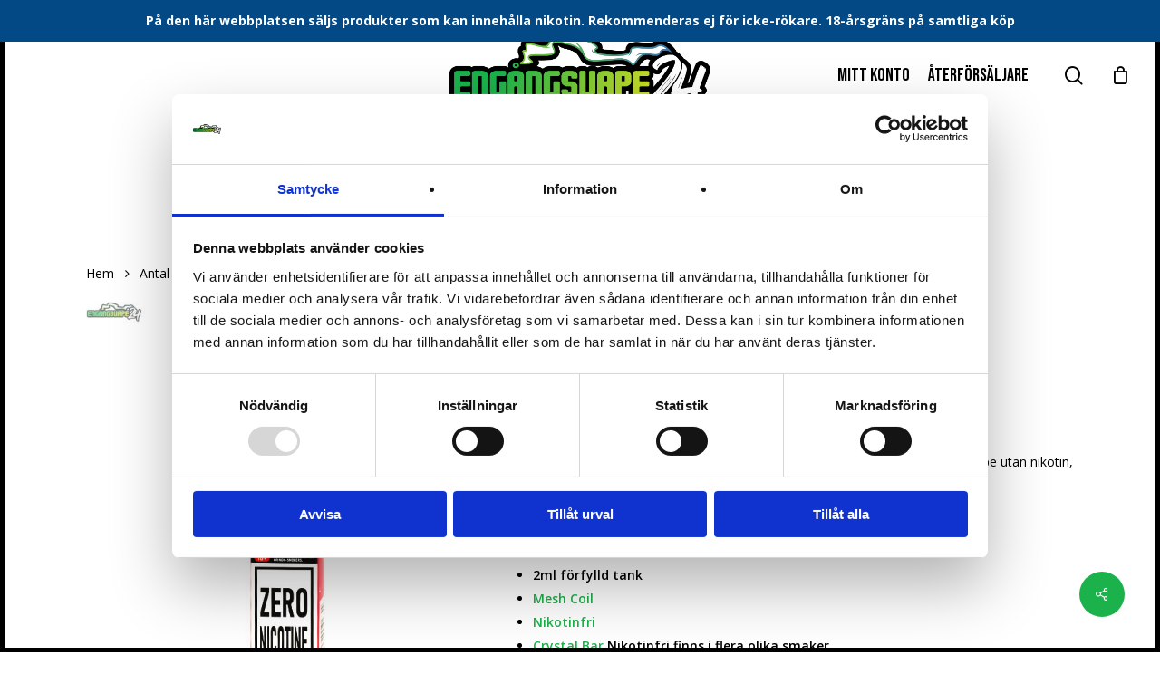

--- FILE ---
content_type: text/html; charset=UTF-8
request_url: https://engangsvape24.se/produkt/crystal-bar-mesh-nikotinfri-watermelon-ice-600-puffar/
body_size: 32018
content:
    <!doctype html>
<html lang="sv-SE" prefix="og: https://ogp.me/ns#" class="no-js">
<head>
	<meta name="google-site-verification" content="JIgkhlpBuLQ8FW2VfT1NQOMV52-23xJqSrSKjEJXASA" />
	<meta charset="UTF-8">
	<meta name="viewport" content="width=device-width, initial-scale=1, maximum-scale=1, user-scalable=0" />
<!-- Google Tag Manager for WordPress by gtm4wp.com -->
<script data-cfasync="false" data-pagespeed-no-defer>
	var gtm4wp_datalayer_name = "dataLayer";
	var dataLayer = dataLayer || [];
	const gtm4wp_use_sku_instead = false;
	const gtm4wp_currency = 'SEK';
	const gtm4wp_product_per_impression = 10;
	const gtm4wp_clear_ecommerce = false;
	const gtm4wp_datalayer_max_timeout = 2000;
</script>
<!-- End Google Tag Manager for WordPress by gtm4wp.com -->
<!-- Sökmotoroptimering av Rank Math PRO – https://rankmath.com/ -->
<title>Crystal Bar Mesh Nikotinfri Watermelon Ice 600 Puffar - engångsvape24.se</title>
<link crossorigin data-rocket-preconnect href="https://www.gstatic.com" rel="preconnect">
<link crossorigin data-rocket-preconnect href="https://chimpstatic.com" rel="preconnect">
<link crossorigin data-rocket-preconnect href="https://www.googletagmanager.com" rel="preconnect">
<link crossorigin data-rocket-preconnect href="https://fonts.googleapis.com" rel="preconnect">
<link crossorigin data-rocket-preconnect href="https://www.google.com" rel="preconnect"><link rel="preload" data-rocket-preload as="image" href="https://engangsvape24.se/wp-content/uploads/2022/08/121.png" fetchpriority="high">
<meta name="description" content="Nya SKE Crystal Bar Mesh Watermelon Ice Nikotinfri 600 Puffar/Bloss engångsvape utan nikotin, med smak av härlig söt vattenmelon och cooling."/>
<meta name="robots" content="follow, index, max-snippet:-1, max-video-preview:-1, max-image-preview:large"/>
<link rel="canonical" href="https://engangsvape24.se/produkt/crystal-bar-mesh-nikotinfri-watermelon-ice-600-puffar/" />
<meta property="og:locale" content="sv_SE" />
<meta property="og:type" content="product" />
<meta property="og:title" content="Crystal Bar Mesh Nikotinfri Watermelon Ice 600 Puffar - engångsvape24.se" />
<meta property="og:description" content="Nya SKE Crystal Bar Mesh Watermelon Ice Nikotinfri 600 Puffar/Bloss engångsvape utan nikotin, med smak av härlig söt vattenmelon och cooling." />
<meta property="og:url" content="https://engangsvape24.se/produkt/crystal-bar-mesh-nikotinfri-watermelon-ice-600-puffar/" />
<meta property="og:site_name" content="Engångsvape24" />
<meta property="og:updated_time" content="2025-12-30T19:40:56+00:00" />
<meta property="og:image" content="https://engangsvape24.se/wp-content/uploads/2022/10/SKE-CRYSTAL-BAR-DISPOSABLE-engangs-vape-0MG-WATERMELON-ICE-72.jpg" />
<meta property="og:image:secure_url" content="https://engangsvape24.se/wp-content/uploads/2022/10/SKE-CRYSTAL-BAR-DISPOSABLE-engangs-vape-0MG-WATERMELON-ICE-72.jpg" />
<meta property="og:image:width" content="600" />
<meta property="og:image:height" content="600" />
<meta property="og:image:alt" content="SKE-CRYSTAL-BAR-DISPOSABLE-engangs-vape-0MG-WATERMELON-ICE-72" />
<meta property="og:image:type" content="image/jpeg" />
<meta property="product:price:amount" content="71.20" />
<meta property="product:price:currency" content="SEK" />
<meta name="twitter:card" content="summary_large_image" />
<meta name="twitter:title" content="Crystal Bar Mesh Nikotinfri Watermelon Ice 600 Puffar - engångsvape24.se" />
<meta name="twitter:description" content="Nya SKE Crystal Bar Mesh Watermelon Ice Nikotinfri 600 Puffar/Bloss engångsvape utan nikotin, med smak av härlig söt vattenmelon och cooling." />
<meta name="twitter:image" content="https://engangsvape24.se/wp-content/uploads/2022/10/SKE-CRYSTAL-BAR-DISPOSABLE-engangs-vape-0MG-WATERMELON-ICE-72.jpg" />
<meta name="twitter:label1" content="Pris" />
<meta name="twitter:data1" content="71,20&nbsp;&#107;&#114;" />
<meta name="twitter:label2" content="Tillgänglighet" />
<meta name="twitter:data2" content="Slut i lager" />
<script type="application/ld+json" class="rank-math-schema-pro">{"@context":"https://schema.org","@graph":[{"@type":"Organization","@id":"https://engangsvape24.se/#organization","name":"Eng\u00e5ngsvape24","url":"https://engangsvape24.se","logo":{"@type":"ImageObject","@id":"https://engangsvape24.se/#logo","url":"https://engangsvape24.se/wp-content/uploads/2022/08/121.png","contentUrl":"https://engangsvape24.se/wp-content/uploads/2022/08/121.png","caption":"Eng\u00e5ngsvape24","inLanguage":"sv-SE","width":"4332","height":"1505"}},{"@type":"WebSite","@id":"https://engangsvape24.se/#website","url":"https://engangsvape24.se","name":"Eng\u00e5ngsvape24","alternateName":"EGV24","publisher":{"@id":"https://engangsvape24.se/#organization"},"inLanguage":"sv-SE"},{"@type":"ImageObject","@id":"https://engangsvape24.se/wp-content/uploads/2022/10/SKE-CRYSTAL-BAR-DISPOSABLE-engangs-vape-0MG-WATERMELON-ICE-72.jpg","url":"https://engangsvape24.se/wp-content/uploads/2022/10/SKE-CRYSTAL-BAR-DISPOSABLE-engangs-vape-0MG-WATERMELON-ICE-72.jpg","width":"600","height":"600","caption":"SKE-CRYSTAL-BAR-DISPOSABLE-engangs-vape-0MG-WATERMELON-ICE-72","inLanguage":"sv-SE"},{"@type":"BreadcrumbList","@id":"https://engangsvape24.se/produkt/crystal-bar-mesh-nikotinfri-watermelon-ice-600-puffar/#breadcrumb","itemListElement":[{"@type":"ListItem","position":"1","item":{"@id":"https://engangsvape24.se","name":"Hem"}},{"@type":"ListItem","position":"2","item":{"@id":"https://engangsvape24.se/produkt/crystal-bar-mesh-nikotinfri-watermelon-ice-600-puffar/","name":"Crystal Bar Mesh Nikotinfri Watermelon Ice 600 Puffar"}}]},{"@type":"ItemPage","@id":"https://engangsvape24.se/produkt/crystal-bar-mesh-nikotinfri-watermelon-ice-600-puffar/#webpage","url":"https://engangsvape24.se/produkt/crystal-bar-mesh-nikotinfri-watermelon-ice-600-puffar/","name":"Crystal Bar Mesh Nikotinfri Watermelon Ice 600 Puffar - eng\u00e5ngsvape24.se","datePublished":"2022-10-25T13:11:49+00:00","dateModified":"2025-12-30T19:40:56+00:00","isPartOf":{"@id":"https://engangsvape24.se/#website"},"primaryImageOfPage":{"@id":"https://engangsvape24.se/wp-content/uploads/2022/10/SKE-CRYSTAL-BAR-DISPOSABLE-engangs-vape-0MG-WATERMELON-ICE-72.jpg"},"inLanguage":"sv-SE","breadcrumb":{"@id":"https://engangsvape24.se/produkt/crystal-bar-mesh-nikotinfri-watermelon-ice-600-puffar/#breadcrumb"}},{"@type":"Product","name":"Crystal Bar Mesh Nikotinfri Watermelon Ice 600 Puffar - eng\u00e5ngsvape24.se","description":"Nya SKE Crystal Bar Mesh Watermelon Ice Nikotinfri 600 Puffar/Bloss eng\u00e5ngsvape utan nikotin, med smak av h\u00e4rlig s\u00f6t vattenmelon och cooling.","sku":"22742","category":"Tillverkare &gt; Crystal Bar","mainEntityOfPage":{"@id":"https://engangsvape24.se/produkt/crystal-bar-mesh-nikotinfri-watermelon-ice-600-puffar/#webpage"},"weight":{"@type":"QuantitativeValue","unitCode":"GRM","value":"40"},"height":{"@type":"QuantitativeValue","unitCode":"CMT","value":"1"},"width":{"@type":"QuantitativeValue","unitCode":"CMT","value":"1"},"depth":{"@type":"QuantitativeValue","unitCode":"CMT","value":"1"},"image":[{"@type":"ImageObject","url":"https://engangsvape24.se/wp-content/uploads/2022/10/SKE-CRYSTAL-BAR-DISPOSABLE-engangs-vape-0MG-WATERMELON-ICE-72.jpg","height":"600","width":"600"},{"@type":"ImageObject","url":"https://engangsvape24.se/wp-content/uploads/2022/10/ske-crystal-bar-disposable-engangsvape.jpg","height":"800","width":"800"}],"offers":{"@type":"Offer","price":"71.20","priceCurrency":"SEK","priceValidUntil":"2027-12-31","availability":"https://schema.org/OutOfStock","itemCondition":"NewCondition","url":"https://engangsvape24.se/produkt/crystal-bar-mesh-nikotinfri-watermelon-ice-600-puffar/","seller":{"@type":"Organization","@id":"https://engangsvape24.se/","name":"Eng\u00e5ngsvape24","url":"https://engangsvape24.se","logo":"https://engangsvape24.se/wp-content/uploads/2022/08/121.png"},"priceSpecification":{"price":"71.20","priceCurrency":"SEK","valueAddedTaxIncluded":"false"}},"@id":"https://engangsvape24.se/produkt/crystal-bar-mesh-nikotinfri-watermelon-ice-600-puffar/#richSnippet"}]}</script>
<!-- /Rank Math SEO-tillägg för WordPress -->

<link rel='dns-prefetch' href='//www.google.com' />
<link rel='dns-prefetch' href='//fonts.googleapis.com' />
<link rel="alternate" type="application/rss+xml" title="engångsvape24.se &raquo; Webbflöde" href="https://engangsvape24.se/feed/" />
<link rel="alternate" type="application/rss+xml" title="engångsvape24.se &raquo; Kommentarsflöde" href="https://engangsvape24.se/comments/feed/" />
<link rel="alternate" title="oEmbed (JSON)" type="application/json+oembed" href="https://engangsvape24.se/wp-json/oembed/1.0/embed?url=https%3A%2F%2Fengangsvape24.se%2Fprodukt%2Fcrystal-bar-mesh-nikotinfri-watermelon-ice-600-puffar%2F" />
<link rel="alternate" title="oEmbed (XML)" type="text/xml+oembed" href="https://engangsvape24.se/wp-json/oembed/1.0/embed?url=https%3A%2F%2Fengangsvape24.se%2Fprodukt%2Fcrystal-bar-mesh-nikotinfri-watermelon-ice-600-puffar%2F&#038;format=xml" />
<style id='wp-img-auto-sizes-contain-inline-css' type='text/css'>
img:is([sizes=auto i],[sizes^="auto," i]){contain-intrinsic-size:3000px 1500px}
/*# sourceURL=wp-img-auto-sizes-contain-inline-css */
</style>
<link rel='stylesheet' id='afreg-front-css-css' href='https://engangsvape24.se/wp-content/plugins/b2b/additional_classes/../assets/css/afreg_front.css?ver=1.0' type='text/css' media='all' />
<link rel='stylesheet' id='color-spectrum-css-css' href='https://engangsvape24.se/wp-content/plugins/b2b/additional_classes/../assets/css/afreg_color_spectrum.css?ver=1.0' type='text/css' media='all' />
<link rel='stylesheet' id='addify_csp_front_css-css' href='https://engangsvape24.se/wp-content/plugins/b2b/additional_classes/../assets/css/addify_csp_front_css.css?ver=1.0' type='text/css' media='all' />
<style id='wp-emoji-styles-inline-css' type='text/css'>

	img.wp-smiley, img.emoji {
		display: inline !important;
		border: none !important;
		box-shadow: none !important;
		height: 1em !important;
		width: 1em !important;
		margin: 0 0.07em !important;
		vertical-align: -0.1em !important;
		background: none !important;
		padding: 0 !important;
	}
/*# sourceURL=wp-emoji-styles-inline-css */
</style>
<style id='wp-block-library-inline-css' type='text/css'>
:root{--wp-block-synced-color:#7a00df;--wp-block-synced-color--rgb:122,0,223;--wp-bound-block-color:var(--wp-block-synced-color);--wp-editor-canvas-background:#ddd;--wp-admin-theme-color:#007cba;--wp-admin-theme-color--rgb:0,124,186;--wp-admin-theme-color-darker-10:#006ba1;--wp-admin-theme-color-darker-10--rgb:0,107,160.5;--wp-admin-theme-color-darker-20:#005a87;--wp-admin-theme-color-darker-20--rgb:0,90,135;--wp-admin-border-width-focus:2px}@media (min-resolution:192dpi){:root{--wp-admin-border-width-focus:1.5px}}.wp-element-button{cursor:pointer}:root .has-very-light-gray-background-color{background-color:#eee}:root .has-very-dark-gray-background-color{background-color:#313131}:root .has-very-light-gray-color{color:#eee}:root .has-very-dark-gray-color{color:#313131}:root .has-vivid-green-cyan-to-vivid-cyan-blue-gradient-background{background:linear-gradient(135deg,#00d084,#0693e3)}:root .has-purple-crush-gradient-background{background:linear-gradient(135deg,#34e2e4,#4721fb 50%,#ab1dfe)}:root .has-hazy-dawn-gradient-background{background:linear-gradient(135deg,#faaca8,#dad0ec)}:root .has-subdued-olive-gradient-background{background:linear-gradient(135deg,#fafae1,#67a671)}:root .has-atomic-cream-gradient-background{background:linear-gradient(135deg,#fdd79a,#004a59)}:root .has-nightshade-gradient-background{background:linear-gradient(135deg,#330968,#31cdcf)}:root .has-midnight-gradient-background{background:linear-gradient(135deg,#020381,#2874fc)}:root{--wp--preset--font-size--normal:16px;--wp--preset--font-size--huge:42px}.has-regular-font-size{font-size:1em}.has-larger-font-size{font-size:2.625em}.has-normal-font-size{font-size:var(--wp--preset--font-size--normal)}.has-huge-font-size{font-size:var(--wp--preset--font-size--huge)}.has-text-align-center{text-align:center}.has-text-align-left{text-align:left}.has-text-align-right{text-align:right}.has-fit-text{white-space:nowrap!important}#end-resizable-editor-section{display:none}.aligncenter{clear:both}.items-justified-left{justify-content:flex-start}.items-justified-center{justify-content:center}.items-justified-right{justify-content:flex-end}.items-justified-space-between{justify-content:space-between}.screen-reader-text{border:0;clip-path:inset(50%);height:1px;margin:-1px;overflow:hidden;padding:0;position:absolute;width:1px;word-wrap:normal!important}.screen-reader-text:focus{background-color:#ddd;clip-path:none;color:#444;display:block;font-size:1em;height:auto;left:5px;line-height:normal;padding:15px 23px 14px;text-decoration:none;top:5px;width:auto;z-index:100000}html :where(.has-border-color){border-style:solid}html :where([style*=border-top-color]){border-top-style:solid}html :where([style*=border-right-color]){border-right-style:solid}html :where([style*=border-bottom-color]){border-bottom-style:solid}html :where([style*=border-left-color]){border-left-style:solid}html :where([style*=border-width]){border-style:solid}html :where([style*=border-top-width]){border-top-style:solid}html :where([style*=border-right-width]){border-right-style:solid}html :where([style*=border-bottom-width]){border-bottom-style:solid}html :where([style*=border-left-width]){border-left-style:solid}html :where(img[class*=wp-image-]){height:auto;max-width:100%}:where(figure){margin:0 0 1em}html :where(.is-position-sticky){--wp-admin--admin-bar--position-offset:var(--wp-admin--admin-bar--height,0px)}@media screen and (max-width:600px){html :where(.is-position-sticky){--wp-admin--admin-bar--position-offset:0px}}

/*# sourceURL=wp-block-library-inline-css */
</style><style id='wp-block-heading-inline-css' type='text/css'>
h1:where(.wp-block-heading).has-background,h2:where(.wp-block-heading).has-background,h3:where(.wp-block-heading).has-background,h4:where(.wp-block-heading).has-background,h5:where(.wp-block-heading).has-background,h6:where(.wp-block-heading).has-background{padding:1.25em 2.375em}h1.has-text-align-left[style*=writing-mode]:where([style*=vertical-lr]),h1.has-text-align-right[style*=writing-mode]:where([style*=vertical-rl]),h2.has-text-align-left[style*=writing-mode]:where([style*=vertical-lr]),h2.has-text-align-right[style*=writing-mode]:where([style*=vertical-rl]),h3.has-text-align-left[style*=writing-mode]:where([style*=vertical-lr]),h3.has-text-align-right[style*=writing-mode]:where([style*=vertical-rl]),h4.has-text-align-left[style*=writing-mode]:where([style*=vertical-lr]),h4.has-text-align-right[style*=writing-mode]:where([style*=vertical-rl]),h5.has-text-align-left[style*=writing-mode]:where([style*=vertical-lr]),h5.has-text-align-right[style*=writing-mode]:where([style*=vertical-rl]),h6.has-text-align-left[style*=writing-mode]:where([style*=vertical-lr]),h6.has-text-align-right[style*=writing-mode]:where([style*=vertical-rl]){rotate:180deg}
/*# sourceURL=https://engangsvape24.se/wp-includes/blocks/heading/style.min.css */
</style>
<style id='wp-block-list-inline-css' type='text/css'>
ol,ul{box-sizing:border-box}:root :where(.wp-block-list.has-background){padding:1.25em 2.375em}
/*# sourceURL=https://engangsvape24.se/wp-includes/blocks/list/style.min.css */
</style>
<style id='wp-block-paragraph-inline-css' type='text/css'>
.is-small-text{font-size:.875em}.is-regular-text{font-size:1em}.is-large-text{font-size:2.25em}.is-larger-text{font-size:3em}.has-drop-cap:not(:focus):first-letter{float:left;font-size:8.4em;font-style:normal;font-weight:100;line-height:.68;margin:.05em .1em 0 0;text-transform:uppercase}body.rtl .has-drop-cap:not(:focus):first-letter{float:none;margin-left:.1em}p.has-drop-cap.has-background{overflow:hidden}:root :where(p.has-background){padding:1.25em 2.375em}:where(p.has-text-color:not(.has-link-color)) a{color:inherit}p.has-text-align-left[style*="writing-mode:vertical-lr"],p.has-text-align-right[style*="writing-mode:vertical-rl"]{rotate:180deg}
/*# sourceURL=https://engangsvape24.se/wp-includes/blocks/paragraph/style.min.css */
</style>
<link rel='stylesheet' id='wc-blocks-style-css' href='https://engangsvape24.se/wp-content/plugins/woocommerce/assets/client/blocks/wc-blocks.css?ver=wc-10.2.3' type='text/css' media='all' />
<style id='global-styles-inline-css' type='text/css'>
:root{--wp--preset--aspect-ratio--square: 1;--wp--preset--aspect-ratio--4-3: 4/3;--wp--preset--aspect-ratio--3-4: 3/4;--wp--preset--aspect-ratio--3-2: 3/2;--wp--preset--aspect-ratio--2-3: 2/3;--wp--preset--aspect-ratio--16-9: 16/9;--wp--preset--aspect-ratio--9-16: 9/16;--wp--preset--color--black: #000000;--wp--preset--color--cyan-bluish-gray: #abb8c3;--wp--preset--color--white: #ffffff;--wp--preset--color--pale-pink: #f78da7;--wp--preset--color--vivid-red: #cf2e2e;--wp--preset--color--luminous-vivid-orange: #ff6900;--wp--preset--color--luminous-vivid-amber: #fcb900;--wp--preset--color--light-green-cyan: #7bdcb5;--wp--preset--color--vivid-green-cyan: #00d084;--wp--preset--color--pale-cyan-blue: #8ed1fc;--wp--preset--color--vivid-cyan-blue: #0693e3;--wp--preset--color--vivid-purple: #9b51e0;--wp--preset--gradient--vivid-cyan-blue-to-vivid-purple: linear-gradient(135deg,rgb(6,147,227) 0%,rgb(155,81,224) 100%);--wp--preset--gradient--light-green-cyan-to-vivid-green-cyan: linear-gradient(135deg,rgb(122,220,180) 0%,rgb(0,208,130) 100%);--wp--preset--gradient--luminous-vivid-amber-to-luminous-vivid-orange: linear-gradient(135deg,rgb(252,185,0) 0%,rgb(255,105,0) 100%);--wp--preset--gradient--luminous-vivid-orange-to-vivid-red: linear-gradient(135deg,rgb(255,105,0) 0%,rgb(207,46,46) 100%);--wp--preset--gradient--very-light-gray-to-cyan-bluish-gray: linear-gradient(135deg,rgb(238,238,238) 0%,rgb(169,184,195) 100%);--wp--preset--gradient--cool-to-warm-spectrum: linear-gradient(135deg,rgb(74,234,220) 0%,rgb(151,120,209) 20%,rgb(207,42,186) 40%,rgb(238,44,130) 60%,rgb(251,105,98) 80%,rgb(254,248,76) 100%);--wp--preset--gradient--blush-light-purple: linear-gradient(135deg,rgb(255,206,236) 0%,rgb(152,150,240) 100%);--wp--preset--gradient--blush-bordeaux: linear-gradient(135deg,rgb(254,205,165) 0%,rgb(254,45,45) 50%,rgb(107,0,62) 100%);--wp--preset--gradient--luminous-dusk: linear-gradient(135deg,rgb(255,203,112) 0%,rgb(199,81,192) 50%,rgb(65,88,208) 100%);--wp--preset--gradient--pale-ocean: linear-gradient(135deg,rgb(255,245,203) 0%,rgb(182,227,212) 50%,rgb(51,167,181) 100%);--wp--preset--gradient--electric-grass: linear-gradient(135deg,rgb(202,248,128) 0%,rgb(113,206,126) 100%);--wp--preset--gradient--midnight: linear-gradient(135deg,rgb(2,3,129) 0%,rgb(40,116,252) 100%);--wp--preset--font-size--small: 13px;--wp--preset--font-size--medium: 20px;--wp--preset--font-size--large: 36px;--wp--preset--font-size--x-large: 42px;--wp--preset--spacing--20: 0.44rem;--wp--preset--spacing--30: 0.67rem;--wp--preset--spacing--40: 1rem;--wp--preset--spacing--50: 1.5rem;--wp--preset--spacing--60: 2.25rem;--wp--preset--spacing--70: 3.38rem;--wp--preset--spacing--80: 5.06rem;--wp--preset--shadow--natural: 6px 6px 9px rgba(0, 0, 0, 0.2);--wp--preset--shadow--deep: 12px 12px 50px rgba(0, 0, 0, 0.4);--wp--preset--shadow--sharp: 6px 6px 0px rgba(0, 0, 0, 0.2);--wp--preset--shadow--outlined: 6px 6px 0px -3px rgb(255, 255, 255), 6px 6px rgb(0, 0, 0);--wp--preset--shadow--crisp: 6px 6px 0px rgb(0, 0, 0);}:where(.is-layout-flex){gap: 0.5em;}:where(.is-layout-grid){gap: 0.5em;}body .is-layout-flex{display: flex;}.is-layout-flex{flex-wrap: wrap;align-items: center;}.is-layout-flex > :is(*, div){margin: 0;}body .is-layout-grid{display: grid;}.is-layout-grid > :is(*, div){margin: 0;}:where(.wp-block-columns.is-layout-flex){gap: 2em;}:where(.wp-block-columns.is-layout-grid){gap: 2em;}:where(.wp-block-post-template.is-layout-flex){gap: 1.25em;}:where(.wp-block-post-template.is-layout-grid){gap: 1.25em;}.has-black-color{color: var(--wp--preset--color--black) !important;}.has-cyan-bluish-gray-color{color: var(--wp--preset--color--cyan-bluish-gray) !important;}.has-white-color{color: var(--wp--preset--color--white) !important;}.has-pale-pink-color{color: var(--wp--preset--color--pale-pink) !important;}.has-vivid-red-color{color: var(--wp--preset--color--vivid-red) !important;}.has-luminous-vivid-orange-color{color: var(--wp--preset--color--luminous-vivid-orange) !important;}.has-luminous-vivid-amber-color{color: var(--wp--preset--color--luminous-vivid-amber) !important;}.has-light-green-cyan-color{color: var(--wp--preset--color--light-green-cyan) !important;}.has-vivid-green-cyan-color{color: var(--wp--preset--color--vivid-green-cyan) !important;}.has-pale-cyan-blue-color{color: var(--wp--preset--color--pale-cyan-blue) !important;}.has-vivid-cyan-blue-color{color: var(--wp--preset--color--vivid-cyan-blue) !important;}.has-vivid-purple-color{color: var(--wp--preset--color--vivid-purple) !important;}.has-black-background-color{background-color: var(--wp--preset--color--black) !important;}.has-cyan-bluish-gray-background-color{background-color: var(--wp--preset--color--cyan-bluish-gray) !important;}.has-white-background-color{background-color: var(--wp--preset--color--white) !important;}.has-pale-pink-background-color{background-color: var(--wp--preset--color--pale-pink) !important;}.has-vivid-red-background-color{background-color: var(--wp--preset--color--vivid-red) !important;}.has-luminous-vivid-orange-background-color{background-color: var(--wp--preset--color--luminous-vivid-orange) !important;}.has-luminous-vivid-amber-background-color{background-color: var(--wp--preset--color--luminous-vivid-amber) !important;}.has-light-green-cyan-background-color{background-color: var(--wp--preset--color--light-green-cyan) !important;}.has-vivid-green-cyan-background-color{background-color: var(--wp--preset--color--vivid-green-cyan) !important;}.has-pale-cyan-blue-background-color{background-color: var(--wp--preset--color--pale-cyan-blue) !important;}.has-vivid-cyan-blue-background-color{background-color: var(--wp--preset--color--vivid-cyan-blue) !important;}.has-vivid-purple-background-color{background-color: var(--wp--preset--color--vivid-purple) !important;}.has-black-border-color{border-color: var(--wp--preset--color--black) !important;}.has-cyan-bluish-gray-border-color{border-color: var(--wp--preset--color--cyan-bluish-gray) !important;}.has-white-border-color{border-color: var(--wp--preset--color--white) !important;}.has-pale-pink-border-color{border-color: var(--wp--preset--color--pale-pink) !important;}.has-vivid-red-border-color{border-color: var(--wp--preset--color--vivid-red) !important;}.has-luminous-vivid-orange-border-color{border-color: var(--wp--preset--color--luminous-vivid-orange) !important;}.has-luminous-vivid-amber-border-color{border-color: var(--wp--preset--color--luminous-vivid-amber) !important;}.has-light-green-cyan-border-color{border-color: var(--wp--preset--color--light-green-cyan) !important;}.has-vivid-green-cyan-border-color{border-color: var(--wp--preset--color--vivid-green-cyan) !important;}.has-pale-cyan-blue-border-color{border-color: var(--wp--preset--color--pale-cyan-blue) !important;}.has-vivid-cyan-blue-border-color{border-color: var(--wp--preset--color--vivid-cyan-blue) !important;}.has-vivid-purple-border-color{border-color: var(--wp--preset--color--vivid-purple) !important;}.has-vivid-cyan-blue-to-vivid-purple-gradient-background{background: var(--wp--preset--gradient--vivid-cyan-blue-to-vivid-purple) !important;}.has-light-green-cyan-to-vivid-green-cyan-gradient-background{background: var(--wp--preset--gradient--light-green-cyan-to-vivid-green-cyan) !important;}.has-luminous-vivid-amber-to-luminous-vivid-orange-gradient-background{background: var(--wp--preset--gradient--luminous-vivid-amber-to-luminous-vivid-orange) !important;}.has-luminous-vivid-orange-to-vivid-red-gradient-background{background: var(--wp--preset--gradient--luminous-vivid-orange-to-vivid-red) !important;}.has-very-light-gray-to-cyan-bluish-gray-gradient-background{background: var(--wp--preset--gradient--very-light-gray-to-cyan-bluish-gray) !important;}.has-cool-to-warm-spectrum-gradient-background{background: var(--wp--preset--gradient--cool-to-warm-spectrum) !important;}.has-blush-light-purple-gradient-background{background: var(--wp--preset--gradient--blush-light-purple) !important;}.has-blush-bordeaux-gradient-background{background: var(--wp--preset--gradient--blush-bordeaux) !important;}.has-luminous-dusk-gradient-background{background: var(--wp--preset--gradient--luminous-dusk) !important;}.has-pale-ocean-gradient-background{background: var(--wp--preset--gradient--pale-ocean) !important;}.has-electric-grass-gradient-background{background: var(--wp--preset--gradient--electric-grass) !important;}.has-midnight-gradient-background{background: var(--wp--preset--gradient--midnight) !important;}.has-small-font-size{font-size: var(--wp--preset--font-size--small) !important;}.has-medium-font-size{font-size: var(--wp--preset--font-size--medium) !important;}.has-large-font-size{font-size: var(--wp--preset--font-size--large) !important;}.has-x-large-font-size{font-size: var(--wp--preset--font-size--x-large) !important;}
/*# sourceURL=global-styles-inline-css */
</style>

<style id='classic-theme-styles-inline-css' type='text/css'>
/*! This file is auto-generated */
.wp-block-button__link{color:#fff;background-color:#32373c;border-radius:9999px;box-shadow:none;text-decoration:none;padding:calc(.667em + 2px) calc(1.333em + 2px);font-size:1.125em}.wp-block-file__button{background:#32373c;color:#fff;text-decoration:none}
/*# sourceURL=/wp-includes/css/classic-themes.min.css */
</style>
<link rel='stylesheet' id='tiered-pricing-table-front-css-css' href='https://engangsvape24.se/wp-content/plugins/tier-pricing-table-premium/assets/frontend/main.css?ver=5.4.1' type='text/css' media='all' />
<link rel='stylesheet' id='afrfq-front-css' href='https://engangsvape24.se/wp-content/plugins/b2b/woocommerce-request-a-quote/assets/css/afrfq_front.css?ver=1.1' type='text/css' media='all' />
<link rel='stylesheet' id='jquery-model-css' href='https://engangsvape24.se/wp-content/plugins/b2b/woocommerce-request-a-quote/assets/css/jquery.modal.min.css?ver=1.0' type='text/css' media='all' />
<link rel='stylesheet' id='dashicons-css' href='https://engangsvape24.se/wp-includes/css/dashicons.min.css?ver=6.9' type='text/css' media='all' />
<link rel='stylesheet' id='afpvu-front-css' href='https://engangsvape24.se/wp-content/plugins/b2b/products-visibility-by-user-roles/assets/css/afpvu_front.css?ver=1.0' type='text/css' media='all' />
<link rel='stylesheet' id='aftax-frontc-css' href='https://engangsvape24.se/wp-content/plugins/b2b/additional_classes/../assets/css/aftax_front.css?ver=1.0' type='text/css' media='all' />
<link rel='stylesheet' id='salient-social-css' href='https://engangsvape24.se/wp-content/plugins/salient-social/css/style.css?ver=1.2.2' type='text/css' media='all' />
<style id='salient-social-inline-css' type='text/css'>

  .sharing-default-minimal .nectar-love.loved,
  body .nectar-social[data-color-override="override"].fixed > a:before, 
  body .nectar-social[data-color-override="override"].fixed .nectar-social-inner a,
  .sharing-default-minimal .nectar-social[data-color-override="override"] .nectar-social-inner a:hover,
  .nectar-social.vertical[data-color-override="override"] .nectar-social-inner a:hover {
    background-color: #1bb24b;
  }
  .nectar-social.hover .nectar-love.loved,
  .nectar-social.hover > .nectar-love-button a:hover,
  .nectar-social[data-color-override="override"].hover > div a:hover,
  #single-below-header .nectar-social[data-color-override="override"].hover > div a:hover,
  .nectar-social[data-color-override="override"].hover .share-btn:hover,
  .sharing-default-minimal .nectar-social[data-color-override="override"] .nectar-social-inner a {
    border-color: #1bb24b;
  }
  #single-below-header .nectar-social.hover .nectar-love.loved i,
  #single-below-header .nectar-social.hover[data-color-override="override"] a:hover,
  #single-below-header .nectar-social.hover[data-color-override="override"] a:hover i,
  #single-below-header .nectar-social.hover .nectar-love-button a:hover i,
  .nectar-love:hover i,
  .hover .nectar-love:hover .total_loves,
  .nectar-love.loved i,
  .nectar-social.hover .nectar-love.loved .total_loves,
  .nectar-social.hover .share-btn:hover, 
  .nectar-social[data-color-override="override"].hover .nectar-social-inner a:hover,
  .nectar-social[data-color-override="override"].hover > div:hover span,
  .sharing-default-minimal .nectar-social[data-color-override="override"] .nectar-social-inner a:not(:hover) i,
  .sharing-default-minimal .nectar-social[data-color-override="override"] .nectar-social-inner a:not(:hover) {
    color: #1bb24b;
  }
/*# sourceURL=salient-social-inline-css */
</style>
<link rel='stylesheet' id='simple-banner-style-css' href='https://engangsvape24.se/wp-content/plugins/simple-banner/simple-banner.css?ver=3.0.10' type='text/css' media='all' />
<link rel='stylesheet' id='photoswipe-css' href='https://engangsvape24.se/wp-content/plugins/woocommerce/assets/css/photoswipe/photoswipe.min.css?ver=10.2.3' type='text/css' media='all' />
<link rel='stylesheet' id='photoswipe-default-skin-css' href='https://engangsvape24.se/wp-content/plugins/woocommerce/assets/css/photoswipe/default-skin/default-skin.min.css?ver=10.2.3' type='text/css' media='all' />
<link rel='stylesheet' id='woocommerce-layout-css' href='https://engangsvape24.se/wp-content/plugins/woocommerce/assets/css/woocommerce-layout.css?ver=10.2.3' type='text/css' media='all' />
<link rel='stylesheet' id='woocommerce-smallscreen-css' href='https://engangsvape24.se/wp-content/plugins/woocommerce/assets/css/woocommerce-smallscreen.css?ver=10.2.3' type='text/css' media='only screen and (max-width: 768px)' />
<link rel='stylesheet' id='woocommerce-general-css' href='https://engangsvape24.se/wp-content/plugins/woocommerce/assets/css/woocommerce.css?ver=10.2.3' type='text/css' media='all' />
<style id='woocommerce-inline-inline-css' type='text/css'>
.woocommerce form .form-row .required { visibility: visible; }
/*# sourceURL=woocommerce-inline-inline-css */
</style>
<link rel='stylesheet' id='megamenu-css' href='https://engangsvape24.se/wp-content/uploads/maxmegamenu/style.css?ver=f3708d' type='text/css' media='all' />
<link rel='stylesheet' id='megamenu-genericons-css' href='https://engangsvape24.se/wp-content/plugins/megamenu-pro/icons/genericons/genericons/genericons.css?ver=2.3.1.1' type='text/css' media='all' />
<link rel='stylesheet' id='megamenu-fontawesome-css' href='https://engangsvape24.se/wp-content/plugins/megamenu-pro/icons/fontawesome/css/font-awesome.min.css?ver=2.3.1.1' type='text/css' media='all' />
<link rel='stylesheet' id='megamenu-fontawesome5-css' href='https://engangsvape24.se/wp-content/plugins/megamenu-pro/icons/fontawesome5/css/all.min.css?ver=2.3.1.1' type='text/css' media='all' />
<link rel='stylesheet' id='megamenu-fontawesome6-css' href='https://engangsvape24.se/wp-content/plugins/megamenu-pro/icons/fontawesome6/css/all.min.css?ver=2.3.1.1' type='text/css' media='all' />
<link rel='stylesheet' id='brands-styles-css' href='https://engangsvape24.se/wp-content/plugins/woocommerce/assets/css/brands.css?ver=10.2.3' type='text/css' media='all' />
<link rel='stylesheet' id='font-awesome-css' href='https://engangsvape24.se/wp-content/themes/salient/css/font-awesome-legacy.min.css?ver=4.7.1' type='text/css' media='all' />
<link rel='stylesheet' id='salient-grid-system-css' href='https://engangsvape24.se/wp-content/themes/salient/css/build/grid-system.css?ver=14.0.7' type='text/css' media='all' />
<link rel='stylesheet' id='main-styles-css' href='https://engangsvape24.se/wp-content/themes/salient/css/build/style.css?ver=14.0.7' type='text/css' media='all' />
<link rel='stylesheet' id='nectar-header-layout-centered-bottom-bar-css' href='https://engangsvape24.se/wp-content/themes/salient/css/build/header/header-layout-centered-bottom-bar.css?ver=14.0.7' type='text/css' media='all' />
<link rel='stylesheet' id='nectar_default_font_open_sans-css' href='https://fonts.googleapis.com/css?family=Open+Sans%3A300%2C400%2C600%2C700&#038;subset=latin%2Clatin-ext' type='text/css' media='all' />
<link rel='stylesheet' id='responsive-css' href='https://engangsvape24.se/wp-content/themes/salient/css/build/responsive.css?ver=14.0.7' type='text/css' media='all' />
<link rel='stylesheet' id='nectar-product-style-classic-css' href='https://engangsvape24.se/wp-content/themes/salient/css/build/third-party/woocommerce/product-style-classic.css?ver=14.0.7' type='text/css' media='all' />
<link rel='stylesheet' id='woocommerce-css' href='https://engangsvape24.se/wp-content/themes/salient/css/build/woocommerce.css?ver=14.0.7' type='text/css' media='all' />
<link rel='stylesheet' id='nectar-woocommerce-single-css' href='https://engangsvape24.se/wp-content/themes/salient/css/build/third-party/woocommerce/product-single.css?ver=14.0.7' type='text/css' media='all' />
<link rel='stylesheet' id='skin-material-css' href='https://engangsvape24.se/wp-content/themes/salient/css/build/skin-material.css?ver=14.0.7' type='text/css' media='all' />
<link rel='stylesheet' id='salient-wp-menu-dynamic-css' href='https://engangsvape24.se/wp-content/uploads/salient/menu-dynamic.css?ver=41233' type='text/css' media='all' />
<link rel='stylesheet' id='uacf7-frontend-style-css' href='https://engangsvape24.se/wp-content/plugins/ultimate-addons-for-contact-form-7/assets/css/uacf7-frontend.css?ver=6.9' type='text/css' media='all' />
<link rel='stylesheet' id='uacf7-form-style-css' href='https://engangsvape24.se/wp-content/plugins/ultimate-addons-for-contact-form-7/assets/css/form-style.css?ver=6.9' type='text/css' media='all' />
<link rel='stylesheet' id='mm-compiled-options-mobmenu-css' href='https://engangsvape24.se/wp-content/uploads/dynamic-mobmenu.css?ver=2.8.8-972' type='text/css' media='all' />
<link rel='stylesheet' id='mm-google-webfont-dosis-css' href='//fonts.googleapis.com/css?family=Dosis%3Ainherit%2C400&#038;subset=latin%2Clatin-ext&#038;ver=6.9' type='text/css' media='all' />
<link rel='stylesheet' id='js_composer_front-css' href='https://engangsvape24.se/wp-content/plugins/js_composer_salient/assets/css/js_composer.min.css?ver=6.7.1' type='text/css' media='all' />
<link rel='stylesheet' id='dr-style-css' href='https://engangsvape24.se/wp-content/plugins/disable-recaptcha-cf7/assets/css/dr.css?ver=1769442646' type='text/css' media='all' />
<link rel='stylesheet' id='dynamic-css-css' href='https://engangsvape24.se/wp-content/themes/salient/css/salient-dynamic-styles.css?ver=93976' type='text/css' media='all' />
<style id='dynamic-css-inline-css' type='text/css'>
@media only screen and (min-width:1000px){.page-submenu > .full-width-section,.page-submenu .full-width-content,.full-width-content.blog-fullwidth-wrap,.wpb_row.full-width-content,body .full-width-section .row-bg-wrap,body .full-width-section > .nectar-shape-divider-wrap,body .full-width-section > .video-color-overlay,body[data-aie="zoom-out"] .first-section .row-bg-wrap,body[data-aie="long-zoom-out"] .first-section .row-bg-wrap,body[data-aie="zoom-out"] .top-level.full-width-section .row-bg-wrap,body[data-aie="long-zoom-out"] .top-level.full-width-section .row-bg-wrap,body .full-width-section.parallax_section .row-bg-wrap{margin-left:calc(-50vw + 10px);margin-left:calc(-50vw + var(--scroll-bar-w)/2 + 10px);left:calc(50% - 5px);width:calc(100vw - 10px);width:calc(100vw - var(--scroll-bar-w) - 10px);}body{padding-bottom:5px;}.container-wrap{padding-right:5px;padding-left:5px;padding-bottom:5px;}#footer-outer[data-full-width="1"]{padding-right:5px;padding-left:5px;}body[data-footer-reveal="1"] #footer-outer{bottom:5px;}#slide-out-widget-area.fullscreen .bottom-text[data-has-desktop-social="false"],#slide-out-widget-area.fullscreen-alt .bottom-text[data-has-desktop-social="false"]{bottom:33px;}#header-outer{box-shadow:none;-webkit-box-shadow:none;}.slide-out-hover-icon-effect.small,.slide-out-hover-icon-effect:not(.small){margin-top:5px;margin-right:5px;}#slide-out-widget-area-bg.fullscreen-alt{padding:5px;}#slide-out-widget-area.slide-out-from-right-hover{margin-right:5px;}.orbit-wrapper div.slider-nav span.left,.swiper-container .slider-prev{margin-left:5px;}.orbit-wrapper div.slider-nav span.right,.swiper-container .slider-next{margin-right:5px;}.admin-bar #slide-out-widget-area-bg.fullscreen-alt{padding-top:37px;}#header-outer,[data-hhun="1"] #header-outer.detached:not(.scrolling),#slide-out-widget-area.fullscreen .bottom-text{margin-top:5px;padding-right:5px;padding-left:5px;}#nectar_fullscreen_rows{margin-top:5px;}#slide-out-widget-area.fullscreen .off-canvas-social-links{padding-right:5px;}#slide-out-widget-area.fullscreen .off-canvas-social-links,#slide-out-widget-area.fullscreen .bottom-text{padding-bottom:5px;}body[data-button-style] .section-down-arrow,.scroll-down-wrap.no-border .section-down-arrow,[data-full-width="true"][data-fullscreen="true"] .swiper-wrapper .slider-down-arrow{bottom:calc(16px + 5px);}.ascend #search-outer #search #close,#page-header-bg .pagination-navigation{margin-right:5px;}#to-top{right:22px;margin-bottom:5px;}body[data-header-color="light"] #header-outer:not(.transparent) .sf-menu > li > ul{border-top:none;}.nectar-social.fixed{margin-bottom:5px;margin-right:5px;}.page-submenu.stuck{padding-left:5px;padding-right:5px;}#fp-nav{padding-right:5px;}.body-border-left{background-color:#000000;width:5px;}.body-border-right{background-color:#000000;width:5px;}.body-border-bottom{background-color:#000000;height:5px;}.body-border-top{background-color:#000000;height:5px;}}@media only screen and (min-width:1000px){#header-space{margin-top:5px;}}html body.ascend[data-user-set-ocm="off"] #header-outer[data-full-width="true"] .cart-outer[data-user-set-ocm="off"] .cart-menu-wrap{right:5px!important;}html body.ascend[data-user-set-ocm="1"] #header-outer[data-full-width="true"] .cart-outer[data-user-set-ocm="1"] .cart-menu-wrap{right:82px!important;}@media only screen and (min-width:1000px){body #ajax-content-wrap.no-scroll{min-height:calc(100vh - 204px);height:calc(100vh - 204px)!important;}}@media only screen and (min-width:1000px){#page-header-wrap.fullscreen-header,#page-header-wrap.fullscreen-header #page-header-bg,html:not(.nectar-box-roll-loaded) .nectar-box-roll > #page-header-bg.fullscreen-header,.nectar_fullscreen_zoom_recent_projects,#nectar_fullscreen_rows:not(.afterLoaded) > div{height:calc(100vh - 203px);}.wpb_row.vc_row-o-full-height.top-level,.wpb_row.vc_row-o-full-height.top-level > .col.span_12{min-height:calc(100vh - 203px);}html:not(.nectar-box-roll-loaded) .nectar-box-roll > #page-header-bg.fullscreen-header{top:204px;}.nectar-slider-wrap[data-fullscreen="true"]:not(.loaded),.nectar-slider-wrap[data-fullscreen="true"]:not(.loaded) .swiper-container{height:calc(100vh - 202px)!important;}.admin-bar .nectar-slider-wrap[data-fullscreen="true"]:not(.loaded),.admin-bar .nectar-slider-wrap[data-fullscreen="true"]:not(.loaded) .swiper-container{height:calc(100vh - 202px - 32px)!important;}}@media only screen and (max-width:999px){.using-mobile-browser #nectar_fullscreen_rows:not(.afterLoaded):not([data-mobile-disable="on"]) > div{height:calc(100vh - 100px);}.using-mobile-browser .wpb_row.vc_row-o-full-height.top-level,.using-mobile-browser .wpb_row.vc_row-o-full-height.top-level > .col.span_12,[data-permanent-transparent="1"].using-mobile-browser .wpb_row.vc_row-o-full-height.top-level,[data-permanent-transparent="1"].using-mobile-browser .wpb_row.vc_row-o-full-height.top-level > .col.span_12{min-height:calc(100vh - 100px);}html:not(.nectar-box-roll-loaded) .nectar-box-roll > #page-header-bg.fullscreen-header,.nectar_fullscreen_zoom_recent_projects,.nectar-slider-wrap[data-fullscreen="true"]:not(.loaded),.nectar-slider-wrap[data-fullscreen="true"]:not(.loaded) .swiper-container,#nectar_fullscreen_rows:not(.afterLoaded):not([data-mobile-disable="on"]) > div{height:calc(100vh - 47px);}.wpb_row.vc_row-o-full-height.top-level,.wpb_row.vc_row-o-full-height.top-level > .col.span_12{min-height:calc(100vh - 47px);}body[data-transparent-header="false"] #ajax-content-wrap.no-scroll{min-height:calc(100vh - 47px);height:calc(100vh - 47px);}}.post-type-archive-product.woocommerce .container-wrap,.tax-product_cat.woocommerce .container-wrap{background-color:#ffffff;}.woocommerce.single-product #single-meta{position:relative!important;top:0!important;margin:0;left:8px;height:auto;}.woocommerce.single-product #single-meta:after{display:block;content:" ";clear:both;height:1px;}.woocommerce ul.products li.product.material,.woocommerce-page ul.products li.product.material{background-color:#ffffff;}.woocommerce ul.products li.product.minimal .product-wrap,.woocommerce ul.products li.product.minimal .background-color-expand,.woocommerce-page ul.products li.product.minimal .product-wrap,.woocommerce-page ul.products li.product.minimal .background-color-expand{background-color:#ffffff;}.screen-reader-text,.nectar-skip-to-content:not(:focus){border:0;clip:rect(1px,1px,1px,1px);clip-path:inset(50%);height:1px;margin:-1px;overflow:hidden;padding:0;position:absolute!important;width:1px;word-wrap:normal!important;}
/*# sourceURL=dynamic-css-inline-css */
</style>
<link rel='stylesheet' id='cssmobmenu-pro-css' href='https://engangsvape24.se/wp-content/plugins/mobile-menu-premium/includes/css/mobmenu-pro.css?ver=6.9' type='text/css' media='all' />
<link rel='stylesheet' id='hamburger-animations-css' href='https://engangsvape24.se/wp-content/plugins/mobile-menu-premium/includes/css/hamburgers.min.css?ver=6.9' type='text/css' media='all' />
<link rel='stylesheet' id='cssmobmenu-pro-woo-css' href='https://engangsvape24.se/wp-content/plugins/mobile-menu-premium/includes/css/mobmenu-pro-woo.css?ver=6.9' type='text/css' media='all' />
<link rel='stylesheet' id='cssmobmenu-icons-css' href='https://engangsvape24.se/wp-content/plugins/mobile-menu-premium/includes/css/mobmenu-icons-pro.css?ver=6.9' type='text/css' media='all' />
<link rel='stylesheet' id='cssmobmenu-css' href='https://engangsvape24.se/wp-content/plugins/mobile-menu-premium/includes/css/mobmenu.css?ver=2.8.8' type='text/css' media='all' />
<link rel='stylesheet' id='redux-google-fonts-salient_redux-css' href='https://fonts.googleapis.com/css?family=Bebas+Neue%3A400&#038;ver=1745913214' type='text/css' media='all' />
<script type="text/javascript" src="https://engangsvape24.se/wp-includes/js/jquery/jquery.min.js?ver=3.7.1" id="jquery-core-js"></script>
<script type="text/javascript" src="https://engangsvape24.se/wp-includes/js/jquery/jquery-migrate.min.js?ver=3.4.1" id="jquery-migrate-js"></script>
<script type="text/javascript" src="https://engangsvape24.se/wp-content/plugins/b2b/additional_classes/../assets/js/afreg_front.js?ver=1.0" id="afreg-front-js-js"></script>
<script type="text/javascript" src="https://engangsvape24.se/wp-content/plugins/b2b/additional_classes/../assets/js/afreg_color_spectrum.js?ver=1.0" id="color-spectrum-js-js"></script>
<script type="text/javascript" src="https://engangsvape24.se/wp-content/plugins/b2b/additional_classes/../assets/js/addify_csp_front_js.js?ver=1.0" id="af_csp_front_js-js"></script>
<script type="text/javascript" id="tiered-pricing-table-front-js-js-extra">
/* <![CDATA[ */
var tieredPricingGlobalData = {"loadVariationTieredPricingNonce":"6ed44be08b","isPremium":"yes","currencyOptions":{"currency_symbol":"&#107;&#114;","decimal_separator":",","thousand_separator":"","decimals":2,"price_format":"%2$s&nbsp;%1$s","trim_zeros":false},"supportedVariableProductTypes":["variable","variable-subscription"],"supportedSimpleProductTypes":["simple","variation","subscription","subscription-variation"]};
//# sourceURL=tiered-pricing-table-front-js-js-extra
/* ]]> */
</script>
<script type="text/javascript" src="https://engangsvape24.se/wp-content/plugins/tier-pricing-table-premium/assets/frontend/product-tiered-pricing-table.min.js?ver=5.4.1" id="tiered-pricing-table-front-js-js"></script>
<script type="text/javascript" id="aftax-frontj-js-extra">
/* <![CDATA[ */
var aftax_phpvars = {"admin_url":"https://engangsvape24.se/wp-admin/admin-ajax.php"};
//# sourceURL=aftax-frontj-js-extra
/* ]]> */
</script>
<script type="text/javascript" src="https://engangsvape24.se/wp-content/plugins/b2b/additional_classes/../assets/js/aftax_front.js?ver=1.0" id="aftax-frontj-js"></script>
<script type="text/javascript" id="simple-banner-script-js-before">
/* <![CDATA[ */
const simpleBannerScriptParams = {"pro_version_enabled":"","debug_mode":false,"id":2237,"version":"3.0.10","banner_params":[{"hide_simple_banner":"no","simple_banner_prepend_element":"body","simple_banner_position":"initial","header_margin":"","header_padding":"","wp_body_open_enabled":"","wp_body_open":true,"simple_banner_z_index":"","simple_banner_text":"P\u00e5 den h\u00e4r webbplatsen s\u00e4ljs produkter som kan inneh\u00e5lla nikotin. Rekommenderas ej f\u00f6r icke-r\u00f6kare. 18-\u00e5rsgr\u00e4ns p\u00e5 samtliga k\u00f6p","disabled_on_current_page":false,"disabled_pages_array":[],"is_current_page_a_post":false,"disabled_on_posts":"","simple_banner_disabled_page_paths":"","simple_banner_font_size":"","simple_banner_color":"","simple_banner_text_color":"","simple_banner_link_color":"","simple_banner_close_color":"","simple_banner_custom_css":"","simple_banner_scrolling_custom_css":"","simple_banner_text_custom_css":"","simple_banner_button_css":"","site_custom_css":"","keep_site_custom_css":"","site_custom_js":"","keep_site_custom_js":"","close_button_enabled":"on","close_button_expiration":"","close_button_cookie_set":false,"current_date":{"date":"2026-01-26 15:50:46.064909","timezone_type":3,"timezone":"UTC"},"start_date":{"date":"2026-01-26 15:50:46.064932","timezone_type":3,"timezone":"UTC"},"end_date":{"date":"2026-01-26 15:50:46.064938","timezone_type":3,"timezone":"UTC"},"simple_banner_start_after_date":"","simple_banner_remove_after_date":"","simple_banner_insert_inside_element":""}]}
//# sourceURL=simple-banner-script-js-before
/* ]]> */
</script>
<script type="text/javascript" src="https://engangsvape24.se/wp-content/plugins/simple-banner/simple-banner.js?ver=3.0.10" id="simple-banner-script-js"></script>
<script type="text/javascript" src="https://engangsvape24.se/wp-content/plugins/woocommerce/assets/js/jquery-blockui/jquery.blockUI.min.js?ver=2.7.0-wc.10.2.3" id="jquery-blockui-js" data-wp-strategy="defer"></script>
<script type="text/javascript" id="wc-add-to-cart-js-extra">
/* <![CDATA[ */
var wc_add_to_cart_params = {"ajax_url":"/wp-admin/admin-ajax.php","wc_ajax_url":"/?wc-ajax=%%endpoint%%","i18n_view_cart":"Visa varukorg","cart_url":"https://engangsvape24.se/varukorg/","is_cart":"","cart_redirect_after_add":"no"};
//# sourceURL=wc-add-to-cart-js-extra
/* ]]> */
</script>
<script type="text/javascript" src="https://engangsvape24.se/wp-content/plugins/woocommerce/assets/js/frontend/add-to-cart.min.js?ver=10.2.3" id="wc-add-to-cart-js" data-wp-strategy="defer"></script>
<script type="text/javascript" src="https://engangsvape24.se/wp-content/plugins/woocommerce/assets/js/zoom/jquery.zoom.min.js?ver=1.7.21-wc.10.2.3" id="zoom-js" defer="defer" data-wp-strategy="defer"></script>
<script type="text/javascript" src="https://engangsvape24.se/wp-content/plugins/woocommerce/assets/js/photoswipe/photoswipe.min.js?ver=4.1.1-wc.10.2.3" id="photoswipe-js" defer="defer" data-wp-strategy="defer"></script>
<script type="text/javascript" src="https://engangsvape24.se/wp-content/plugins/woocommerce/assets/js/photoswipe/photoswipe-ui-default.min.js?ver=4.1.1-wc.10.2.3" id="photoswipe-ui-default-js" defer="defer" data-wp-strategy="defer"></script>
<script type="text/javascript" id="wc-single-product-js-extra">
/* <![CDATA[ */
var wc_single_product_params = {"i18n_required_rating_text":"V\u00e4lj ett betyg","i18n_rating_options":["1 av 5 stj\u00e4rnor","2 av 5 stj\u00e4rnor","3 av 5 stj\u00e4rnor","4 av 5 stj\u00e4rnor","5 av 5 stj\u00e4rnor"],"i18n_product_gallery_trigger_text":"Visa bildgalleri i fullsk\u00e4rm","review_rating_required":"yes","flexslider":{"rtl":false,"animation":"slide","smoothHeight":true,"directionNav":false,"controlNav":"thumbnails","slideshow":false,"animationSpeed":500,"animationLoop":false,"allowOneSlide":false},"zoom_enabled":"1","zoom_options":[],"photoswipe_enabled":"1","photoswipe_options":{"shareEl":false,"closeOnScroll":false,"history":false,"hideAnimationDuration":0,"showAnimationDuration":0},"flexslider_enabled":""};
//# sourceURL=wc-single-product-js-extra
/* ]]> */
</script>
<script type="text/javascript" src="https://engangsvape24.se/wp-content/plugins/woocommerce/assets/js/frontend/single-product.min.js?ver=10.2.3" id="wc-single-product-js" defer="defer" data-wp-strategy="defer"></script>
<script type="text/javascript" src="https://engangsvape24.se/wp-content/plugins/woocommerce/assets/js/js-cookie/js.cookie.min.js?ver=2.1.4-wc.10.2.3" id="js-cookie-js" defer="defer" data-wp-strategy="defer"></script>
<script type="text/javascript" id="woocommerce-js-extra">
/* <![CDATA[ */
var woocommerce_params = {"ajax_url":"/wp-admin/admin-ajax.php","wc_ajax_url":"/?wc-ajax=%%endpoint%%","i18n_password_show":"Visa l\u00f6senord","i18n_password_hide":"D\u00f6lj l\u00f6senord"};
//# sourceURL=woocommerce-js-extra
/* ]]> */
</script>
<script type="text/javascript" src="https://engangsvape24.se/wp-content/plugins/woocommerce/assets/js/frontend/woocommerce.min.js?ver=10.2.3" id="woocommerce-js" defer="defer" data-wp-strategy="defer"></script>
<script type="text/javascript" src="https://engangsvape24.se/wp-content/plugins/js_composer_salient/assets/js/vendors/woocommerce-add-to-cart.js?ver=6.7.1" id="vc_woocommerce-add-to-cart-js-js"></script>
<script type="text/javascript" id="mobmenujs-pro-js-extra">
/* <![CDATA[ */
var frontend = {"ajaxurl":"https://engangsvape24.se/wp-admin/admin-ajax.php","search_delay":"800"};
//# sourceURL=mobmenujs-pro-js-extra
/* ]]> */
</script>
<script type="text/javascript" src="https://engangsvape24.se/wp-content/plugins/mobile-menu-premium/includes/js/mobmenu-pro.js?ver=6.9" id="mobmenujs-pro-js"></script>
<script type="text/javascript" src="https://engangsvape24.se/wp-content/plugins/mobile-menu-premium/includes/js/mobmenu-pro-woo.js?ver=6.9" id="mobmenujs-pro-woo-js"></script>
<script type="text/javascript" src="https://engangsvape24.se/wp-content/plugins/mobile-menu-premium/includes/js/mobmenu.js?ver=2.8.8" id="mobmenujs-js"></script>
<link rel="https://api.w.org/" href="https://engangsvape24.se/wp-json/" /><link rel="alternate" title="JSON" type="application/json" href="https://engangsvape24.se/wp-json/wp/v2/product/2237" /><link rel="EditURI" type="application/rsd+xml" title="RSD" href="https://engangsvape24.se/xmlrpc.php?rsd" />
<meta name="generator" content="WordPress 6.9" />
<link rel='shortlink' href='https://engangsvape24.se/?p=2237' />
				<script>
					jQuery(document).ready(function () {

						let $quantity = jQuery('.single_variation_wrap').find('[name=quantity]');

						jQuery(document).on('found_variation', function (e, variation) {

							if (variation.step) {
								$quantity.attr('step', variation.step);
								$quantity.data('step', variation.step);
							} else {
								$quantity.attr('step', 1);
								$quantity.data('step', 1);
							}

							if (variation.max_qty) {
								$quantity.attr('max', variation.max_qty);
								$quantity.data('max', variation.max_qty);
							} else {
								$quantity.removeAttr('max');
							}
						});

						jQuery(document).on('reset_data', function () {
							// Do not remove step attr - it can be used for some themes for +\- buttons
							$quantity.attr('step', 1);
							$quantity.data('step', 1);

							$quantity.removeAttr('max');
						});
					});
				</script>
							<script>
				// Handle Minimum Quantities by Tiered Pricing Table
				(function ($) {

					$(document).on('found_variation', function (event, variation) {
						if (typeof variation.qty_value !== "undefined") {
							// update quantity field with a new minimum
							$('form.cart').find('[name=quantity]').val(variation.qty_value)
						}

						if (typeof variation.min_qty !== "undefined") {
							// update quantity field with a new minimum
							$('form.cart').find('[name=quantity]').attr('min', variation.min_qty);
						}
					});

				})(jQuery);
			</script>
					<script>
			// Tiered Pricing WOOCS Compatibility
			(function ($) {
				$('.tpt__tiered-pricing').on('tiered_price_update', function (event, data) {
					$.each($('.wcpa_form_outer'), function (i, el) {
						var $el = $(el);
						var product = $el.data('product');

						if (product) {
							product.wc_product_price = data.price;
							$(el).data('product', product);
						}
					});
				});
			})(jQuery);
		</script>
		<style id="simple-banner-position" type="text/css">.simple-banner{position:initial;}</style><style id="simple-banner-background-color" type="text/css">.simple-banner{background: #024985;}</style><style id="simple-banner-text-color" type="text/css">.simple-banner .simple-banner-text{color: #ffffff;}</style><style id="simple-banner-link-color" type="text/css">.simple-banner .simple-banner-text a{color:#f16521;}</style><style id="simple-banner-z-index" type="text/css">.simple-banner{z-index: 99999;}</style><style id="simple-banner-site-custom-css-dummy" type="text/css"></style><script id="simple-banner-site-custom-js-dummy" type="text/javascript"></script>
<!-- Google Tag Manager for WordPress by gtm4wp.com -->
<!-- GTM Container placement set to automatic -->
<script data-cfasync="false" data-pagespeed-no-defer type="text/javascript">
	var dataLayer_content = {"visitorLoginState":"logged-out","visitorType":"visitor-logged-out","pagePostType":"product","pagePostType2":"single-product","pagePostAuthor":"Engångsvape24","geoCountryCode":"(no geo data available)","geoCountryName":"(no geo data available)","geoRegionCode":"(no geo data available)","geoRegionName":"(no geo data available)","geoCity":"(no geo data available)","geoZipcode":"(no geo data available)","geoLatitude":"(no geo data available)","geoLongitude":"(no geo data available)","geoFullGeoData":{"success":false,"error":{"code":101,"type":"missing_access_key","info":"You have not supplied an API Access Key. [Required format: access_key=YOUR_ACCESS_KEY]"}},"customerTotalOrders":0,"customerTotalOrderValue":0,"customerFirstName":"","customerLastName":"","customerBillingFirstName":"","customerBillingLastName":"","customerBillingCompany":"","customerBillingAddress1":"","customerBillingAddress2":"","customerBillingCity":"","customerBillingState":"","customerBillingPostcode":"","customerBillingCountry":"","customerBillingEmail":"","customerBillingEmailHash":"","customerBillingPhone":"","customerShippingFirstName":"","customerShippingLastName":"","customerShippingCompany":"","customerShippingAddress1":"","customerShippingAddress2":"","customerShippingCity":"","customerShippingState":"","customerShippingPostcode":"","customerShippingCountry":"","cartContent":{"totals":{"applied_coupons":[],"discount_total":0,"subtotal":0,"total":0},"items":[]},"productRatingCounts":[],"productAverageRating":0,"productReviewCount":0,"productType":"simple","productIsVariable":0};
	dataLayer.push( dataLayer_content );
</script>
<script data-cfasync="false" data-pagespeed-no-defer type="text/javascript">
(function(w,d,s,l,i){w[l]=w[l]||[];w[l].push({'gtm.start':
new Date().getTime(),event:'gtm.js'});var f=d.getElementsByTagName(s)[0],
j=d.createElement(s),dl=l!='dataLayer'?'&l='+l:'';j.async=true;j.src=
'//www.googletagmanager.com/gtm.js?id='+i+dl;f.parentNode.insertBefore(j,f);
})(window,document,'script','dataLayer','GTM-5VF4CCS');
</script>
<!-- End Google Tag Manager for WordPress by gtm4wp.com --><script type="text/javascript"> var root = document.getElementsByTagName( "html" )[0]; root.setAttribute( "class", "js" ); </script>	<noscript><style>.woocommerce-product-gallery{ opacity: 1 !important; }</style></noscript>
	<meta name="generator" content="Powered by WPBakery Page Builder - drag and drop page builder for WordPress."/>
<link rel="icon" href="https://engangsvape24.se/wp-content/uploads/2022/10/cropped-Logo-web-32x32.png" sizes="32x32" />
<link rel="icon" href="https://engangsvape24.se/wp-content/uploads/2022/10/cropped-Logo-web-192x192.png" sizes="192x192" />
<link rel="apple-touch-icon" href="https://engangsvape24.se/wp-content/uploads/2022/10/cropped-Logo-web-180x180.png" />
<meta name="msapplication-TileImage" content="https://engangsvape24.se/wp-content/uploads/2022/10/cropped-Logo-web-270x270.png" />
<noscript><style> .wpb_animate_when_almost_visible { opacity: 1; }</style></noscript><style type="text/css">/** Mega Menu CSS: fs **/</style>
<link rel='stylesheet' id='nectar-woocommerce-non-critical-css' href='https://engangsvape24.se/wp-content/themes/salient/css/build/third-party/woocommerce/woocommerce-non-critical.css?ver=14.0.7' type='text/css' media='all' />
<link rel='stylesheet' id='fancyBox-css' href='https://engangsvape24.se/wp-content/themes/salient/css/build/plugins/jquery.fancybox.css?ver=3.3.1' type='text/css' media='all' />
<link rel='stylesheet' id='nectar-ocm-core-css' href='https://engangsvape24.se/wp-content/themes/salient/css/build/off-canvas/core.css?ver=14.0.7' type='text/css' media='all' />
<link rel='stylesheet' id='nectar-ocm-fullscreen-split-css' href='https://engangsvape24.se/wp-content/themes/salient/css/build/off-canvas/fullscreen-split.css?ver=14.0.7' type='text/css' media='all' />
<style id="rocket-lazyrender-inline-css">[data-wpr-lazyrender] {content-visibility: auto;}</style><meta name="generator" content="WP Rocket 3.19.4" data-wpr-features="wpr_preconnect_external_domains wpr_automatic_lazy_rendering wpr_oci wpr_desktop" /></head><body class="wp-singular product-template-default single single-product postid-2237 wp-theme-salient theme-salient woocommerce woocommerce-page woocommerce-no-js mega-menu-top-nav material mob-menu-slideout-over wpb-js-composer js-comp-ver-6.7.1 vc_responsive" data-footer-reveal="false" data-footer-reveal-shadow="none" data-header-format="centered-menu-bottom-bar" data-body-border="1" data-boxed-style="" data-header-breakpoint="1000" data-dropdown-style="minimal" data-cae="easeOutCubic" data-cad="750" data-megamenu-width="contained" data-aie="none" data-ls="fancybox" data-apte="standard" data-hhun="0" data-fancy-form-rcs="default" data-form-style="default" data-form-submit="regular" data-is="minimal" data-button-style="slightly_rounded_shadow" data-user-account-button="false" data-flex-cols="true" data-col-gap="default" data-header-inherit-rc="false" data-header-search="true" data-animated-anchors="true" data-ajax-transitions="false" data-full-width-header="true" data-slide-out-widget-area="true" data-slide-out-widget-area-style="fullscreen-split" data-user-set-ocm="off" data-loading-animation="none" data-bg-header="false" data-responsive="1" data-ext-responsive="true" data-ext-padding="90" data-header-resize="0" data-header-color="custom" data-transparent-header="false" data-cart="true" data-remove-m-parallax="" data-remove-m-video-bgs="" data-m-animate="1" data-force-header-trans-color="light" data-smooth-scrolling="0" data-permanent-transparent="false" >
	
	<script type="text/javascript">
	 (function(window, document) {

		 if(navigator.userAgent.match(/(Android|iPod|iPhone|iPad|BlackBerry|IEMobile|Opera Mini)/)) {
			 document.body.className += " using-mobile-browser mobile ";
		 }

		 if( !("ontouchstart" in window) ) {

			 var body = document.querySelector("body");
			 var winW = window.innerWidth;
			 var bodyW = body.clientWidth;

			 if (winW > bodyW + 4) {
				 body.setAttribute("style", "--scroll-bar-w: " + (winW - bodyW - 4) + "px");
			 } else {
				 body.setAttribute("style", "--scroll-bar-w: 0px");
			 }
		 }

	 })(window, document);
   </script>
<!-- GTM Container placement set to automatic -->
<!-- Google Tag Manager (noscript) -->
				<noscript><iframe src="https://www.googletagmanager.com/ns.html?id=GTM-5VF4CCS" height="0" width="0" style="display:none;visibility:hidden" aria-hidden="true"></iframe></noscript>
<!-- End Google Tag Manager (noscript) --><a href="#ajax-content-wrap" class="nectar-skip-to-content">Skip to main content</a><div  class="ocm-effect-wrap"><div  class="ocm-effect-wrap-inner">	
	<div id="header-space"  data-header-mobile-fixed='1'></div> 
	
		<div id="header-outer" data-has-menu="true" data-has-buttons="yes" data-header-button_style="default" data-using-pr-menu="false" data-mobile-fixed="1" data-ptnm="false" data-lhe="animated_underline" data-user-set-bg="#ffffff" data-format="centered-menu-bottom-bar" data-menu-bottom-bar-align="center" data-permanent-transparent="false" data-megamenu-rt="0" data-remove-fixed="0" data-header-resize="0" data-cart="true" data-transparency-option="0" data-box-shadow="large" data-shrink-num="6" data-using-secondary="0" data-using-logo="1" data-logo-height="100" data-m-logo-height="24" data-padding="28" data-full-width="true" data-condense="false" >
		
<div id="search-outer" class="nectar">
	<div id="search">
		<div class="container">
			 <div id="search-box">
				 <div class="inner-wrap">
					 <div class="col span_12">
						  <form role="search" action="https://engangsvape24.se/" method="GET">
														 <input type="text" name="s"  value="" aria-label="Search" placeholder="Search" />
							 
						<span>Hit enter to search or ESC to close</span>
												</form>
					</div><!--/span_12-->
				</div><!--/inner-wrap-->
			 </div><!--/search-box-->
			 <div id="close"><a href="#"><span class="screen-reader-text">Close Search</span>
				<span class="close-wrap"> <span class="close-line close-line1"></span> <span class="close-line close-line2"></span> </span>				 </a></div>
		 </div><!--/container-->
	</div><!--/search-->
</div><!--/search-outer-->

<header id="top">
	<div class="container">
		<div class="row">
			<div class="col span_3">
								<a id="logo" href="https://engangsvape24.se" data-supplied-ml-starting-dark="false" data-supplied-ml-starting="false" data-supplied-ml="false" >
					<img fetchpriority="high" class="stnd skip-lazy dark-version" width="4332" height="1505" alt="engångsvape24.se" src="https://engangsvape24.se/wp-content/uploads/2022/08/121.png"  />				</a>
									<nav class="left-side" data-using-pull-menu="false">
											</nav>
					<nav class="right-side">
						<ul id="menu-top-right" class="sf-menu"><li id="menu-item-1050" class="menu-item menu-item-type-post_type menu-item-object-page nectar-regular-menu-item menu-item-1050"><a href="https://engangsvape24.se/mitt-konto/"><span class="menu-title-text">Mitt konto</span></a></li>
<li id="menu-item-1051" class="menu-item menu-item-type-post_type menu-item-object-page nectar-regular-menu-item menu-item-1051"><a href="https://engangsvape24.se/aterforsaljare/"><span class="menu-title-text">Återförsäljare</span></a></li>
</ul>						<ul class="buttons" data-user-set-ocm="off"><li id="search-btn"><div><a href="#searchbox"><span class="icon-salient-search" aria-hidden="true"></span><span class="screen-reader-text">search</span></a></div> </li><li class="nectar-woo-cart">
			<div class="cart-outer" data-user-set-ocm="off" data-cart-style="dropdown">
				<div class="cart-menu-wrap">
					<div class="cart-menu">
						<a class="cart-contents" href="https://engangsvape24.se/varukorg/"><div class="cart-icon-wrap"><i class="icon-salient-cart" aria-hidden="true"></i> <div class="cart-wrap"><span>0 </span></div> </div></a>
					</div>
				</div>

									<div class="cart-notification">
						<span class="item-name"></span> was successfully added to your cart.					</div>
				
				<div class="widget woocommerce widget_shopping_cart"><h2 class="widgettitle">Varukorg</h2><div class="widget_shopping_cart_content"></div></div>
			</div>

			</li></ul>
																			<div class="slide-out-widget-area-toggle mobile-icon fullscreen-split" data-custom-color="true" data-icon-animation="simple-transform">
								<div> <a href="#sidewidgetarea" aria-label="Navigation Menu" aria-expanded="false" class="closed using-label">
									<i class="label">Menu</i><span aria-hidden="true"> <i class="lines-button x2"> <i class="lines"></i> </i> </span> </a> </div>
							</div>
											</nav>
							</div><!--/span_3-->

			<div class="col span_9 col_last">
									<div class="nectar-mobile-only mobile-header"><div class="inner"><div id="mega-menu-wrap-top_nav" class="mega-menu-wrap"><div class="mega-menu-toggle"><div class="mega-toggle-blocks-left"></div><div class="mega-toggle-blocks-center"></div><div class="mega-toggle-blocks-right"><div class='mega-toggle-block mega-menu-toggle-animated-block mega-toggle-block-0' id='mega-toggle-block-0'><button aria-label="Toggle Menu" class="mega-toggle-animated mega-toggle-animated-slider" type="button" aria-expanded="false">
                  <span class="mega-toggle-animated-box">
                    <span class="mega-toggle-animated-inner"></span>
                  </span>
                </button></div></div></div><ul id="mega-menu-top_nav" class="mega-menu max-mega-menu mega-menu-horizontal mega-no-js" data-event="hover_intent" data-effect="fade_up" data-effect-speed="200" data-effect-mobile="disabled" data-effect-speed-mobile="0" data-mobile-force-width="false" data-second-click="go" data-document-click="collapse" data-vertical-behaviour="standard" data-breakpoint="768" data-unbind="true" data-mobile-state="collapse_all" data-mobile-direction="vertical" data-hover-intent-timeout="300" data-hover-intent-interval="100"><li class="mega-menu-item mega-menu-item-type-post_type mega-menu-item-object-page mega-menu-item-has-children mega-align-bottom-left mega-menu-flyout mega-menu-item-27" id="mega-menu-item-27"><a class="mega-menu-link" href="https://engangsvape24.se/smaker/" aria-expanded="false" tabindex="0">SMAKER<span class="mega-indicator" aria-hidden="true"></span></a>
<ul class="mega-sub-menu">
<li class="mega-menu-item mega-menu-item-type-custom mega-menu-item-object-custom mega-menu-item-332" id="mega-menu-item-332"><a class="mega-menu-link" href="https://engangsvape24.se/smaker/">VISA ALLA</a></li><li class="mega-menu-item mega-menu-item-type-custom mega-menu-item-object-custom mega-menu-item-97" id="mega-menu-item-97"><a class="mega-menu-link" href="https://engangsvape24.se/produkt-kategori/smaker-engangs-vapes/bakverk-smaker-engangsvapes/">Bakverk</a></li><li class="mega-menu-item mega-menu-item-type-custom mega-menu-item-object-custom mega-menu-item-92" id="mega-menu-item-92"><a class="mega-menu-link" href="https://engangsvape24.se/produkt-kategori/smaker-engangs-vapes/frukt-smaker-engangsvape/">Frukt</a></li><li class="mega-menu-item mega-menu-item-type-custom mega-menu-item-object-custom mega-menu-item-93" id="mega-menu-item-93"><a class="mega-menu-link" href="https://engangsvape24.se/produkt-kategori/smaker-engangs-vapes/godis-smaker-engangs-vape/">Godis</a></li><li class="mega-menu-item mega-menu-item-type-custom mega-menu-item-object-custom mega-menu-item-95" id="mega-menu-item-95"><a class="mega-menu-link" href="https://engangsvape24.se/produkt-kategori/smaker-engangs-vapes/tobaksmaker-engangsvape/">Tobak</a></li><li class="mega-menu-item mega-menu-item-type-custom mega-menu-item-object-custom mega-menu-item-94" id="mega-menu-item-94"><a class="mega-menu-link" href="https://engangsvape24.se/produkt-kategori/smaker-engangs-vapes/menthol-mint-smaker-engangs-vapes/">Mint/Menthol</a></li><li class="mega-menu-item mega-menu-item-type-custom mega-menu-item-object-custom mega-menu-item-121" id="mega-menu-item-121"><a class="mega-menu-link" href="https://engangsvape24.se/produkt-kategori/smaker-engangs-vapes/drycker-smaker-engangs-vapes/">Drycker</a></li><li class="mega-menu-item mega-menu-item-type-custom mega-menu-item-object-custom mega-menu-item-96" id="mega-menu-item-96"><a class="mega-menu-link" href="https://engangsvape24.se/produkt-kategori/smaker-engangs-vapes/cooling-ice-smaker-engangsvape/">Cooling - Ice</a></li></ul>
</li><li class="mega-menu-item mega-menu-item-type-custom mega-menu-item-object-custom mega-menu-item-has-children mega-menu-megamenu mega-align-bottom-left mega-menu-megamenu mega-hide-sub-menu-on-mobile mega-menu-item-145" id="mega-menu-item-145"><a class="mega-menu-link" href="https://engangsvape24.se/tillverkare/" aria-expanded="false" tabindex="0">TILLVERKARE<span class="mega-indicator" aria-hidden="true"></span></a>
<ul class="mega-sub-menu">
<li class="mega-menu-item mega-menu-item-type-custom mega-menu-item-object-custom mega-menu-column-standard mega-menu-columns-1-of-5 mega-menu-item-314" style="--columns:5; --span:1" id="mega-menu-item-314"><a class="mega-menu-link" href="https://engangsvape24.se/tillverkare/">VISA ALLA</a></li><li class="mega-menu-item mega-menu-item-type-custom mega-menu-item-object-custom mega-menu-column-standard mega-menu-columns-1-of-5 mega-menu-item-146" style="--columns:5; --span:1" id="mega-menu-item-146"><a class="mega-menu-link" href="https://engangsvape24.se/produkt-kategori/tillverkare-engangsvape/elf-bar-engangs-vape/">Elf Bar</a></li><li class="mega-menu-item mega-menu-item-type-custom mega-menu-item-object-custom mega-menu-column-standard mega-menu-columns-1-of-5 mega-menu-item-147" style="--columns:5; --span:1" id="mega-menu-item-147"><a class="mega-menu-link" href="https://engangsvape24.se/produkt-kategori/tillverkare-engangsvape/frunk-bar-engangsvape/">Frunk Bar</a></li><li class="mega-menu-item mega-menu-item-type-custom mega-menu-item-object-custom mega-menu-column-standard mega-menu-columns-1-of-5 mega-menu-item-2675" style="--columns:5; --span:1" id="mega-menu-item-2675"><a class="mega-menu-link" href="https://engangsvape24.se/produkt-kategori/tillverkare-engangsvape/vapem8/">VapeM8</a></li><li class="mega-menu-item mega-menu-item-type-custom mega-menu-item-object-custom mega-menu-column-standard mega-menu-columns-1-of-5 mega-menu-item-154" style="--columns:5; --span:1" id="mega-menu-item-154"><a class="mega-menu-link" href="https://engangsvape24.se/produkt-kategori/tillverkare-engangsvape/podsalt-engangsvape/">PODSALT</a></li><li class="mega-menu-item mega-menu-item-type-custom mega-menu-item-object-custom mega-menu-column-standard mega-menu-columns-1-of-5 mega-menu-clear mega-menu-item-1014" style="--columns:5; --span:1" id="mega-menu-item-1014"><a class="mega-menu-link" href="https://engangsvape24.se/produkt-kategori/tillverkare-engangsvape/aroma-king/">Aroma King</a></li><li class="mega-menu-item mega-menu-item-type-custom mega-menu-item-object-custom mega-menu-column-standard mega-menu-columns-1-of-5 mega-menu-item-149" style="--columns:5; --span:1" id="mega-menu-item-149"><a class="mega-menu-link" href="https://engangsvape24.se/produkt-kategori/tillverkare-engangsvape/n-one-engangs-vape/">N-ONE</a></li><li class="mega-menu-item mega-menu-item-type-custom mega-menu-item-object-custom mega-menu-column-standard mega-menu-columns-1-of-5 mega-menu-item-2678" style="--columns:5; --span:1" id="mega-menu-item-2678"><a class="mega-menu-link" href="https://engangsvape24.se/produkt-kategori/tillverkare-engangsvape/crystal-bar/">SKE CRYSTAL</a></li><li class="mega-menu-item mega-menu-item-type-custom mega-menu-item-object-custom mega-menu-column-standard mega-menu-columns-1-of-5 mega-menu-item-5034" style="--columns:5; --span:1" id="mega-menu-item-5034"><a class="mega-menu-link" href="https://engangsvape24.se/produkt-kategori/tillverkare-engangsvape/lost-mary/">Lost Mary</a></li><li class="mega-menu-item mega-menu-item-type-custom mega-menu-item-object-custom mega-menu-column-standard mega-menu-columns-1-of-5 mega-menu-item-4108" style="--columns:5; --span:1" id="mega-menu-item-4108"><a class="mega-menu-link" href="https://engangsvape24.se/produkt-kategori/tillverkare-engangsvape/vozol/">Vozol</a></li><li class="mega-menu-item mega-menu-item-type-custom mega-menu-item-object-custom mega-menu-column-standard mega-menu-columns-1-of-5 mega-menu-clear mega-menu-item-13178" style="--columns:5; --span:1" id="mega-menu-item-13178"><a class="mega-menu-link" href="https://engangsvape24.se/produkt-kategori/tillverkare-engangsvape/vivo/">Vivo One/Max</a></li><li class="mega-menu-item mega-menu-item-type-custom mega-menu-item-object-custom mega-menu-column-standard mega-menu-columns-1-of-5 mega-menu-item-9061" style="--columns:5; --span:1" id="mega-menu-item-9061"><a class="mega-menu-link" href="https://engangsvape24.se/produkt-kategori/tillverkare-engangsvape/hi5-mesh/">Hi5 Mesh</a></li><li class="mega-menu-item mega-menu-item-type-custom mega-menu-item-object-custom mega-menu-column-standard mega-menu-columns-1-of-5 mega-menu-item-11002" style="--columns:5; --span:1" id="mega-menu-item-11002"><a class="mega-menu-link" href="https://engangsvape24.se/produkt-kategori/tillverkare-engangsvape/qbix/">QBIX Podsystem</a></li><li class="mega-menu-item mega-menu-item-type-custom mega-menu-item-object-custom mega-menu-column-standard mega-menu-columns-1-of-5 mega-menu-item-4952" style="--columns:5; --span:1" id="mega-menu-item-4952"><a class="mega-menu-link" href="https://engangsvape24.se/produkt-kategori/tillverkare-engangsvape/rev-pod-mesh/">Rev Pod</a></li><li class="mega-menu-item mega-menu-item-type-custom mega-menu-item-object-custom mega-menu-column-standard mega-menu-columns-1-of-5 mega-menu-item-4039" style="--columns:5; --span:1" id="mega-menu-item-4039"><a class="mega-menu-link" href="https://engangsvape24.se/produkt-kategori/tillverkare-engangsvape/vont/">Vont</a></li><li class="mega-menu-item mega-menu-item-type-custom mega-menu-item-object-custom mega-menu-column-standard mega-menu-columns-1-of-5 mega-menu-clear mega-menu-item-16558" style="--columns:5; --span:1" id="mega-menu-item-16558"><a class="mega-menu-link" href="https://engangsvape24.se/produktetikett/salt-cristallite/">Salt Switch</a></li><li class="mega-menu-item mega-menu-item-type-custom mega-menu-item-object-custom mega-menu-column-standard mega-menu-columns-1-of-5 mega-menu-item-10249" style="--columns:5; --span:1" id="mega-menu-item-10249"><a class="mega-menu-link" href="https://engangsvape24.se/produktetikett/10mg/">10MG VAPES</a></li><li class="mega-menu-item mega-menu-item-type-custom mega-menu-item-object-custom mega-menu-column-standard mega-menu-columns-1-of-5 mega-menu-item-14549" style="--columns:5; --span:1" id="mega-menu-item-14549"><a class="mega-menu-link" href="https://engangsvape24.se/produktetikett/14-9mg/">14mg Vapes</a></li><li class="mega-menu-item mega-menu-item-type-custom mega-menu-item-object-custom mega-menu-column-standard mega-menu-columns-1-of-5 mega-menu-item-14550" style="--columns:5; --span:1" id="mega-menu-item-14550"><a class="mega-menu-link" href="https://engangsvape24.se/produktetikett/20mg/">20mg Vapes</a></li><li class="mega-menu-item mega-menu-item-type-custom mega-menu-item-object-custom mega-menu-column-standard mega-menu-columns-1-of-5 mega-menu-item-10250" style="--columns:5; --span:1" id="mega-menu-item-10250"><a class="mega-menu-link" href="https://engangsvape24.se/produktetikett/mesh-coil/">MESH COIL</a></li><li class="mega-menu-item mega-menu-item-type-custom mega-menu-item-object-custom mega-menu-column-standard mega-menu-columns-1-of-5 mega-menu-clear mega-menu-item-15993" style="--columns:5; --span:1" id="mega-menu-item-15993"><a class="mega-menu-link" href="https://engangsvape24.se/produktetikett/fumot/">Fumot 9000</a></li><li class="mega-menu-item mega-menu-item-type-custom mega-menu-item-object-custom mega-menu-column-standard mega-menu-columns-1-of-5 mega-menu-item-13595" style="--columns:5; --span:1" id="mega-menu-item-13595"><a class="mega-menu-link" href="https://engangsvape24.se/produktetikett/forfyllda-pods/">Podsystem</a></li><li class="mega-menu-item mega-menu-item-type-custom mega-menu-item-object-custom mega-menu-column-standard mega-menu-columns-1-of-5 mega-menu-item-213" style="--columns:5; --span:1" id="mega-menu-item-213"><a class="mega-menu-link" href="https://engangsvape24.se/produkt-kategori/nikotinfria-engangsvape/">NIKOTINFRITT</a></li><li class="mega-menu-item mega-menu-item-type-custom mega-menu-item-object-custom mega-menu-column-standard mega-menu-columns-1-of-5 mega-menu-item-16962" style="--columns:5; --span:1" id="mega-menu-item-16962"><a class="mega-menu-link" href="https://engangsvape24.se/produkt-kategori/tillverkare-engangsvape/panther-bar/">Panther Bar</a></li><li class="mega-menu-item mega-menu-item-type-custom mega-menu-item-object-custom mega-menu-column-standard mega-menu-columns-1-of-5 mega-menu-item-16764" style="--columns:5; --span:1" id="mega-menu-item-16764"><a class="mega-menu-link" href="https://engangsvape24.se/produkt-kategori/outlet/">Outlet</a></li></ul>
</li><li class="mega-menu-item mega-menu-item-type-custom mega-menu-item-object-custom mega-menu-item-has-children mega-menu-megamenu mega-menu-grid mega-align-bottom-left mega-menu-grid mega-menu-item-9791" id="mega-menu-item-9791"><a class="mega-menu-link" href="https://engangsvape24.se/produkt-kategori/e-juice-2/" aria-expanded="false" tabindex="0">E-JUICER<span class="mega-indicator" aria-hidden="true"></span></a>
<ul class="mega-sub-menu" role='presentation'>
<li class="mega-menu-row" id="mega-menu-9791-0">
	<ul class="mega-sub-menu" style='--columns:12' role='presentation'>
<li class="mega-menu-column mega-menu-columns-3-of-12" style="--columns:12; --span:3" id="mega-menu-9791-0-0">
		<ul class="mega-sub-menu">
<li class="mega-menu-item mega-menu-item-type-custom mega-menu-item-object-custom mega-menu-item-13742" id="mega-menu-item-13742"><a class="mega-menu-link" href="https://engangsvape24.se/produktetikett/vapem8-e-juice/">VapeM8 Salts</a></li><li class="mega-menu-item mega-menu-item-type-custom mega-menu-item-object-custom mega-menu-item-13745" id="mega-menu-item-13745"><a class="mega-menu-link" href="https://engangsvape24.se/produkt-kategori/e-juice-2/nasty-salts/">Nasty Juice</a></li><li class="mega-menu-item mega-menu-item-type-custom mega-menu-item-object-custom mega-menu-item-14416" id="mega-menu-item-14416"><a class="mega-menu-link" href="https://engangsvape24.se/produkt-kategori/e-juice-2/koyuki-salts/">Koyuki Salts</a></li><li class="mega-menu-item mega-menu-item-type-custom mega-menu-item-object-custom mega-menu-item-16918" id="mega-menu-item-16918"><a class="mega-menu-link" href="https://engangsvape24.se/produkt-kategori/e-juice-2/vampire-salts/">Vampire Vape Salt</a></li>		</ul>
</li><li class="mega-menu-column mega-menu-columns-3-of-12" style="--columns:12; --span:3" id="mega-menu-9791-0-1">
		<ul class="mega-sub-menu">
<li class="mega-menu-item mega-menu-item-type-custom mega-menu-item-object-custom mega-menu-item-13753" id="mega-menu-item-13753"><a class="mega-menu-link" href="https://engangsvape24.se/produkt-kategori/e-juice-2/frunk-salts/">Frunk Salts</a></li><li class="mega-menu-item mega-menu-item-type-custom mega-menu-item-object-custom mega-menu-item-14415" id="mega-menu-item-14415"><a class="mega-menu-link" href="https://engangsvape24.se/produkt-kategori/e-juice-2/dinner-salts/">Dinner Salts</a></li><li class="mega-menu-item mega-menu-item-type-custom mega-menu-item-object-custom mega-menu-item-13750" id="mega-menu-item-13750"><a class="mega-menu-link" href="https://engangsvape24.se/produkt-kategori/e-juice-2/ivg-salts/">IVG Salts</a></li><li class="mega-menu-item mega-menu-item-type-custom mega-menu-item-object-custom mega-menu-item-17105" id="mega-menu-item-17105"><a class="mega-menu-link" href="https://engangsvape24.se/produktetikett/n-one-salts/">N One Salts</a></li>		</ul>
</li><li class="mega-menu-column mega-menu-columns-3-of-12" style="--columns:12; --span:3" id="mega-menu-9791-0-2">
		<ul class="mega-sub-menu">
<li class="mega-menu-item mega-menu-item-type-custom mega-menu-item-object-custom mega-menu-item-14897" id="mega-menu-item-14897"><a class="mega-menu-link" href="https://engangsvape24.se/produkt-kategori/e-juice-2/crystal-clear-salts/">Crystal Clear Salts</a></li><li class="mega-menu-item mega-menu-item-type-custom mega-menu-item-object-custom mega-menu-item-13756" id="mega-menu-item-13756"><a class="mega-menu-link" href="https://engangsvape24.se/produkt-kategori/e-juice-2/moreish-puff-salts/">Moreish Puff Salts</a></li><li class="mega-menu-item mega-menu-item-type-custom mega-menu-item-object-custom mega-menu-item-13747" id="mega-menu-item-13747"><a class="mega-menu-link" href="https://engangsvape24.se/produkt-kategori/e-juice-2/pod-salt/">Pod Salt</a></li><li class="mega-menu-item mega-menu-item-type-custom mega-menu-item-object-custom mega-menu-item-17317" id="mega-menu-item-17317"><a class="mega-menu-link" href="https://engangsvape24.se/produktetikett/innovation-flavours/">Innovation Flavor Freebase</a></li>		</ul>
</li><li class="mega-menu-column mega-menu-columns-3-of-12" style="--columns:12; --span:3" id="mega-menu-9791-0-3">
		<ul class="mega-sub-menu">
<li class="mega-menu-item mega-menu-item-type-custom mega-menu-item-object-custom mega-menu-item-13973" id="mega-menu-item-13973"><a class="mega-menu-link" href="https://engangsvape24.se/produkt-kategori/e-juice-2/vozol-salts/">Vozol Salts</a></li><li class="mega-menu-item mega-menu-item-type-custom mega-menu-item-object-custom mega-menu-item-13758" id="mega-menu-item-13758"><a class="mega-menu-link" href="https://engangsvape24.se/produkt-kategori/e-juice-2/just-juice-salts/">Just Juice Salts</a></li><li class="mega-menu-item mega-menu-item-type-custom mega-menu-item-object-custom mega-menu-item-17937" id="mega-menu-item-17937"><a class="mega-menu-link" href="https://engangsvape24.se/produkt-kategori/e-juice-2/rev-pod-salts/">Rev Pod Salts</a></li><li class="mega-menu-item mega-menu-item-type-custom mega-menu-item-object-custom mega-menu-item-13761" id="mega-menu-item-13761"><a class="mega-menu-link" href="https://engangsvape24.se/produkt-kategori/e-juice-2/vivo-freebase/">Vivo Nikotin</a></li>		</ul>
</li>	</ul>
</li></ul>
</li><li class="mega-menu-item mega-menu-item-type-custom mega-menu-item-object-custom mega-menu-item-has-children mega-align-bottom-left mega-menu-flyout mega-menu-item-14475" id="mega-menu-item-14475"><a class="mega-menu-link" href="https://engangsvape24.se/produkt-kategori/vape/" aria-expanded="false" tabindex="0">VAPES<span class="mega-indicator" aria-hidden="true"></span></a>
<ul class="mega-sub-menu">
<li class="mega-menu-item mega-menu-item-type-custom mega-menu-item-object-custom mega-menu-item-14479" id="mega-menu-item-14479"><a class="mega-menu-link" href="https://engangsvape24.se/produktetikett/engangs-vape/">ENGÅNGSVAPE</a></li><li class="mega-menu-item mega-menu-item-type-custom mega-menu-item-object-custom mega-menu-item-14476" id="mega-menu-item-14476"><a class="mega-menu-link" href="https://engangsvape24.se/produkt-kategori/vapes/startkits/">STARTKIT</a></li><li class="mega-menu-item mega-menu-item-type-custom mega-menu-item-object-custom mega-menu-item-14485" id="mega-menu-item-14485"><a class="mega-menu-link" href="https://engangsvape24.se/produkt-kategori/vapes/pod-coil/">PODDAR & COIL</a></li><li class="mega-menu-item mega-menu-item-type-custom mega-menu-item-object-custom mega-menu-item-14477" id="mega-menu-item-14477"><a class="mega-menu-link" href="https://engangsvape24.se/produkt-kategori/vapes/startkits/podkit/">PODKIT</a></li></ul>
</li><li class="mega-menu-item mega-menu-item-type-custom mega-menu-item-object-custom mega-align-bottom-left mega-menu-flyout mega-menu-item-11128" id="mega-menu-item-11128"><a class="mega-menu-link" href="https://engangsvape24.se/storpack-10pack/" tabindex="0">10-PACK/STORPACK</a></li><li class="mega-menu-item mega-menu-item-type-custom mega-menu-item-object-custom mega-menu-item-has-children mega-align-bottom-left mega-menu-flyout mega-menu-item-207" id="mega-menu-item-207"><a class="mega-menu-link" href="https://engangsvape24.se/produkt-kategori/nikotinpasar/" aria-expanded="false" tabindex="0">VITT SNUS<span class="mega-indicator" aria-hidden="true"></span></a>
<ul class="mega-sub-menu">
<li class="mega-menu-item mega-menu-item-type-custom mega-menu-item-object-custom mega-menu-item-771" id="mega-menu-item-771"><a class="mega-menu-link" href="https://engangsvape24.se/produkt-kategori/nikotinpasar/">VISA ALLA</a></li><li class="mega-menu-item mega-menu-item-type-custom mega-menu-item-object-custom mega-menu-item-7886" id="mega-menu-item-7886"><a class="mega-menu-link" href="https://engangsvape24.se/produkt-kategori/nikotinpasar/helwit/">HELWIT</a></li><li class="mega-menu-item mega-menu-item-type-custom mega-menu-item-object-custom mega-menu-item-16719" id="mega-menu-item-16719"><a class="mega-menu-link" href="https://engangsvape24.se/produkt-kategori/nikotinpasar/bagz/">BAGZ</a></li></ul>
</li><li class="mega-menu-item mega-menu-item-type-custom mega-menu-item-object-custom mega-align-bottom-left mega-menu-flyout mega-menu-item-9848" id="mega-menu-item-9848"><a class="mega-menu-link" href="https://engangsvape24.se/produkt-kategori/outlet/" tabindex="0">OUTLET</a></li></ul></div></div></div>
									<a class="mobile-search" href="#searchbox"><span class="nectar-icon icon-salient-search" aria-hidden="true"></span><span class="screen-reader-text">search</span></a>
					
						<a id="mobile-cart-link" data-cart-style="dropdown" href="https://engangsvape24.se/varukorg/"><i class="icon-salient-cart"></i><div class="cart-wrap"><span>0 </span></div></a>
															<div class="slide-out-widget-area-toggle mobile-icon fullscreen-split" data-custom-color="true" data-icon-animation="simple-transform">
						<div> <a href="#sidewidgetarea" aria-label="Navigation Menu" aria-expanded="false" class="closed using-label">
							<i class="label">Menu</i><span aria-hidden="true"> <i class="lines-button x2"> <i class="lines"></i> </i> </span>
						</a></div>
					</div>
				
									<nav>
													<ul class="sf-menu">
								<div id="mega-menu-wrap-top_nav" class="mega-menu-wrap"><div class="mega-menu-toggle"><div class="mega-toggle-blocks-left"></div><div class="mega-toggle-blocks-center"></div><div class="mega-toggle-blocks-right"><div class='mega-toggle-block mega-menu-toggle-animated-block mega-toggle-block-0' id='mega-toggle-block-0'><button aria-label="Toggle Menu" class="mega-toggle-animated mega-toggle-animated-slider" type="button" aria-expanded="false">
                  <span class="mega-toggle-animated-box">
                    <span class="mega-toggle-animated-inner"></span>
                  </span>
                </button></div></div></div><ul id="mega-menu-top_nav" class="mega-menu max-mega-menu mega-menu-horizontal mega-no-js" data-event="hover_intent" data-effect="fade_up" data-effect-speed="200" data-effect-mobile="disabled" data-effect-speed-mobile="0" data-mobile-force-width="false" data-second-click="go" data-document-click="collapse" data-vertical-behaviour="standard" data-breakpoint="768" data-unbind="true" data-mobile-state="collapse_all" data-mobile-direction="vertical" data-hover-intent-timeout="300" data-hover-intent-interval="100"><li class="mega-menu-item mega-menu-item-type-post_type mega-menu-item-object-page mega-menu-item-has-children mega-align-bottom-left mega-menu-flyout mega-menu-item-27" id="mega-menu-item-27"><a class="mega-menu-link" href="https://engangsvape24.se/smaker/" aria-expanded="false" tabindex="0">SMAKER<span class="mega-indicator" aria-hidden="true"></span></a>
<ul class="mega-sub-menu">
<li class="mega-menu-item mega-menu-item-type-custom mega-menu-item-object-custom mega-menu-item-332" id="mega-menu-item-332"><a class="mega-menu-link" href="https://engangsvape24.se/smaker/">VISA ALLA</a></li><li class="mega-menu-item mega-menu-item-type-custom mega-menu-item-object-custom mega-menu-item-97" id="mega-menu-item-97"><a class="mega-menu-link" href="https://engangsvape24.se/produkt-kategori/smaker-engangs-vapes/bakverk-smaker-engangsvapes/">Bakverk</a></li><li class="mega-menu-item mega-menu-item-type-custom mega-menu-item-object-custom mega-menu-item-92" id="mega-menu-item-92"><a class="mega-menu-link" href="https://engangsvape24.se/produkt-kategori/smaker-engangs-vapes/frukt-smaker-engangsvape/">Frukt</a></li><li class="mega-menu-item mega-menu-item-type-custom mega-menu-item-object-custom mega-menu-item-93" id="mega-menu-item-93"><a class="mega-menu-link" href="https://engangsvape24.se/produkt-kategori/smaker-engangs-vapes/godis-smaker-engangs-vape/">Godis</a></li><li class="mega-menu-item mega-menu-item-type-custom mega-menu-item-object-custom mega-menu-item-95" id="mega-menu-item-95"><a class="mega-menu-link" href="https://engangsvape24.se/produkt-kategori/smaker-engangs-vapes/tobaksmaker-engangsvape/">Tobak</a></li><li class="mega-menu-item mega-menu-item-type-custom mega-menu-item-object-custom mega-menu-item-94" id="mega-menu-item-94"><a class="mega-menu-link" href="https://engangsvape24.se/produkt-kategori/smaker-engangs-vapes/menthol-mint-smaker-engangs-vapes/">Mint/Menthol</a></li><li class="mega-menu-item mega-menu-item-type-custom mega-menu-item-object-custom mega-menu-item-121" id="mega-menu-item-121"><a class="mega-menu-link" href="https://engangsvape24.se/produkt-kategori/smaker-engangs-vapes/drycker-smaker-engangs-vapes/">Drycker</a></li><li class="mega-menu-item mega-menu-item-type-custom mega-menu-item-object-custom mega-menu-item-96" id="mega-menu-item-96"><a class="mega-menu-link" href="https://engangsvape24.se/produkt-kategori/smaker-engangs-vapes/cooling-ice-smaker-engangsvape/">Cooling - Ice</a></li></ul>
</li><li class="mega-menu-item mega-menu-item-type-custom mega-menu-item-object-custom mega-menu-item-has-children mega-menu-megamenu mega-align-bottom-left mega-menu-megamenu mega-hide-sub-menu-on-mobile mega-menu-item-145" id="mega-menu-item-145"><a class="mega-menu-link" href="https://engangsvape24.se/tillverkare/" aria-expanded="false" tabindex="0">TILLVERKARE<span class="mega-indicator" aria-hidden="true"></span></a>
<ul class="mega-sub-menu">
<li class="mega-menu-item mega-menu-item-type-custom mega-menu-item-object-custom mega-menu-column-standard mega-menu-columns-1-of-5 mega-menu-item-314" style="--columns:5; --span:1" id="mega-menu-item-314"><a class="mega-menu-link" href="https://engangsvape24.se/tillverkare/">VISA ALLA</a></li><li class="mega-menu-item mega-menu-item-type-custom mega-menu-item-object-custom mega-menu-column-standard mega-menu-columns-1-of-5 mega-menu-item-146" style="--columns:5; --span:1" id="mega-menu-item-146"><a class="mega-menu-link" href="https://engangsvape24.se/produkt-kategori/tillverkare-engangsvape/elf-bar-engangs-vape/">Elf Bar</a></li><li class="mega-menu-item mega-menu-item-type-custom mega-menu-item-object-custom mega-menu-column-standard mega-menu-columns-1-of-5 mega-menu-item-147" style="--columns:5; --span:1" id="mega-menu-item-147"><a class="mega-menu-link" href="https://engangsvape24.se/produkt-kategori/tillverkare-engangsvape/frunk-bar-engangsvape/">Frunk Bar</a></li><li class="mega-menu-item mega-menu-item-type-custom mega-menu-item-object-custom mega-menu-column-standard mega-menu-columns-1-of-5 mega-menu-item-2675" style="--columns:5; --span:1" id="mega-menu-item-2675"><a class="mega-menu-link" href="https://engangsvape24.se/produkt-kategori/tillverkare-engangsvape/vapem8/">VapeM8</a></li><li class="mega-menu-item mega-menu-item-type-custom mega-menu-item-object-custom mega-menu-column-standard mega-menu-columns-1-of-5 mega-menu-item-154" style="--columns:5; --span:1" id="mega-menu-item-154"><a class="mega-menu-link" href="https://engangsvape24.se/produkt-kategori/tillverkare-engangsvape/podsalt-engangsvape/">PODSALT</a></li><li class="mega-menu-item mega-menu-item-type-custom mega-menu-item-object-custom mega-menu-column-standard mega-menu-columns-1-of-5 mega-menu-clear mega-menu-item-1014" style="--columns:5; --span:1" id="mega-menu-item-1014"><a class="mega-menu-link" href="https://engangsvape24.se/produkt-kategori/tillverkare-engangsvape/aroma-king/">Aroma King</a></li><li class="mega-menu-item mega-menu-item-type-custom mega-menu-item-object-custom mega-menu-column-standard mega-menu-columns-1-of-5 mega-menu-item-149" style="--columns:5; --span:1" id="mega-menu-item-149"><a class="mega-menu-link" href="https://engangsvape24.se/produkt-kategori/tillverkare-engangsvape/n-one-engangs-vape/">N-ONE</a></li><li class="mega-menu-item mega-menu-item-type-custom mega-menu-item-object-custom mega-menu-column-standard mega-menu-columns-1-of-5 mega-menu-item-2678" style="--columns:5; --span:1" id="mega-menu-item-2678"><a class="mega-menu-link" href="https://engangsvape24.se/produkt-kategori/tillverkare-engangsvape/crystal-bar/">SKE CRYSTAL</a></li><li class="mega-menu-item mega-menu-item-type-custom mega-menu-item-object-custom mega-menu-column-standard mega-menu-columns-1-of-5 mega-menu-item-5034" style="--columns:5; --span:1" id="mega-menu-item-5034"><a class="mega-menu-link" href="https://engangsvape24.se/produkt-kategori/tillverkare-engangsvape/lost-mary/">Lost Mary</a></li><li class="mega-menu-item mega-menu-item-type-custom mega-menu-item-object-custom mega-menu-column-standard mega-menu-columns-1-of-5 mega-menu-item-4108" style="--columns:5; --span:1" id="mega-menu-item-4108"><a class="mega-menu-link" href="https://engangsvape24.se/produkt-kategori/tillverkare-engangsvape/vozol/">Vozol</a></li><li class="mega-menu-item mega-menu-item-type-custom mega-menu-item-object-custom mega-menu-column-standard mega-menu-columns-1-of-5 mega-menu-clear mega-menu-item-13178" style="--columns:5; --span:1" id="mega-menu-item-13178"><a class="mega-menu-link" href="https://engangsvape24.se/produkt-kategori/tillverkare-engangsvape/vivo/">Vivo One/Max</a></li><li class="mega-menu-item mega-menu-item-type-custom mega-menu-item-object-custom mega-menu-column-standard mega-menu-columns-1-of-5 mega-menu-item-9061" style="--columns:5; --span:1" id="mega-menu-item-9061"><a class="mega-menu-link" href="https://engangsvape24.se/produkt-kategori/tillverkare-engangsvape/hi5-mesh/">Hi5 Mesh</a></li><li class="mega-menu-item mega-menu-item-type-custom mega-menu-item-object-custom mega-menu-column-standard mega-menu-columns-1-of-5 mega-menu-item-11002" style="--columns:5; --span:1" id="mega-menu-item-11002"><a class="mega-menu-link" href="https://engangsvape24.se/produkt-kategori/tillverkare-engangsvape/qbix/">QBIX Podsystem</a></li><li class="mega-menu-item mega-menu-item-type-custom mega-menu-item-object-custom mega-menu-column-standard mega-menu-columns-1-of-5 mega-menu-item-4952" style="--columns:5; --span:1" id="mega-menu-item-4952"><a class="mega-menu-link" href="https://engangsvape24.se/produkt-kategori/tillverkare-engangsvape/rev-pod-mesh/">Rev Pod</a></li><li class="mega-menu-item mega-menu-item-type-custom mega-menu-item-object-custom mega-menu-column-standard mega-menu-columns-1-of-5 mega-menu-item-4039" style="--columns:5; --span:1" id="mega-menu-item-4039"><a class="mega-menu-link" href="https://engangsvape24.se/produkt-kategori/tillverkare-engangsvape/vont/">Vont</a></li><li class="mega-menu-item mega-menu-item-type-custom mega-menu-item-object-custom mega-menu-column-standard mega-menu-columns-1-of-5 mega-menu-clear mega-menu-item-16558" style="--columns:5; --span:1" id="mega-menu-item-16558"><a class="mega-menu-link" href="https://engangsvape24.se/produktetikett/salt-cristallite/">Salt Switch</a></li><li class="mega-menu-item mega-menu-item-type-custom mega-menu-item-object-custom mega-menu-column-standard mega-menu-columns-1-of-5 mega-menu-item-10249" style="--columns:5; --span:1" id="mega-menu-item-10249"><a class="mega-menu-link" href="https://engangsvape24.se/produktetikett/10mg/">10MG VAPES</a></li><li class="mega-menu-item mega-menu-item-type-custom mega-menu-item-object-custom mega-menu-column-standard mega-menu-columns-1-of-5 mega-menu-item-14549" style="--columns:5; --span:1" id="mega-menu-item-14549"><a class="mega-menu-link" href="https://engangsvape24.se/produktetikett/14-9mg/">14mg Vapes</a></li><li class="mega-menu-item mega-menu-item-type-custom mega-menu-item-object-custom mega-menu-column-standard mega-menu-columns-1-of-5 mega-menu-item-14550" style="--columns:5; --span:1" id="mega-menu-item-14550"><a class="mega-menu-link" href="https://engangsvape24.se/produktetikett/20mg/">20mg Vapes</a></li><li class="mega-menu-item mega-menu-item-type-custom mega-menu-item-object-custom mega-menu-column-standard mega-menu-columns-1-of-5 mega-menu-item-10250" style="--columns:5; --span:1" id="mega-menu-item-10250"><a class="mega-menu-link" href="https://engangsvape24.se/produktetikett/mesh-coil/">MESH COIL</a></li><li class="mega-menu-item mega-menu-item-type-custom mega-menu-item-object-custom mega-menu-column-standard mega-menu-columns-1-of-5 mega-menu-clear mega-menu-item-15993" style="--columns:5; --span:1" id="mega-menu-item-15993"><a class="mega-menu-link" href="https://engangsvape24.se/produktetikett/fumot/">Fumot 9000</a></li><li class="mega-menu-item mega-menu-item-type-custom mega-menu-item-object-custom mega-menu-column-standard mega-menu-columns-1-of-5 mega-menu-item-13595" style="--columns:5; --span:1" id="mega-menu-item-13595"><a class="mega-menu-link" href="https://engangsvape24.se/produktetikett/forfyllda-pods/">Podsystem</a></li><li class="mega-menu-item mega-menu-item-type-custom mega-menu-item-object-custom mega-menu-column-standard mega-menu-columns-1-of-5 mega-menu-item-213" style="--columns:5; --span:1" id="mega-menu-item-213"><a class="mega-menu-link" href="https://engangsvape24.se/produkt-kategori/nikotinfria-engangsvape/">NIKOTINFRITT</a></li><li class="mega-menu-item mega-menu-item-type-custom mega-menu-item-object-custom mega-menu-column-standard mega-menu-columns-1-of-5 mega-menu-item-16962" style="--columns:5; --span:1" id="mega-menu-item-16962"><a class="mega-menu-link" href="https://engangsvape24.se/produkt-kategori/tillverkare-engangsvape/panther-bar/">Panther Bar</a></li><li class="mega-menu-item mega-menu-item-type-custom mega-menu-item-object-custom mega-menu-column-standard mega-menu-columns-1-of-5 mega-menu-item-16764" style="--columns:5; --span:1" id="mega-menu-item-16764"><a class="mega-menu-link" href="https://engangsvape24.se/produkt-kategori/outlet/">Outlet</a></li></ul>
</li><li class="mega-menu-item mega-menu-item-type-custom mega-menu-item-object-custom mega-menu-item-has-children mega-menu-megamenu mega-menu-grid mega-align-bottom-left mega-menu-grid mega-menu-item-9791" id="mega-menu-item-9791"><a class="mega-menu-link" href="https://engangsvape24.se/produkt-kategori/e-juice-2/" aria-expanded="false" tabindex="0">E-JUICER<span class="mega-indicator" aria-hidden="true"></span></a>
<ul class="mega-sub-menu" role='presentation'>
<li class="mega-menu-row" id="mega-menu-9791-0">
	<ul class="mega-sub-menu" style='--columns:12' role='presentation'>
<li class="mega-menu-column mega-menu-columns-3-of-12" style="--columns:12; --span:3" id="mega-menu-9791-0-0">
		<ul class="mega-sub-menu">
<li class="mega-menu-item mega-menu-item-type-custom mega-menu-item-object-custom mega-menu-item-13742" id="mega-menu-item-13742"><a class="mega-menu-link" href="https://engangsvape24.se/produktetikett/vapem8-e-juice/">VapeM8 Salts</a></li><li class="mega-menu-item mega-menu-item-type-custom mega-menu-item-object-custom mega-menu-item-13745" id="mega-menu-item-13745"><a class="mega-menu-link" href="https://engangsvape24.se/produkt-kategori/e-juice-2/nasty-salts/">Nasty Juice</a></li><li class="mega-menu-item mega-menu-item-type-custom mega-menu-item-object-custom mega-menu-item-14416" id="mega-menu-item-14416"><a class="mega-menu-link" href="https://engangsvape24.se/produkt-kategori/e-juice-2/koyuki-salts/">Koyuki Salts</a></li><li class="mega-menu-item mega-menu-item-type-custom mega-menu-item-object-custom mega-menu-item-16918" id="mega-menu-item-16918"><a class="mega-menu-link" href="https://engangsvape24.se/produkt-kategori/e-juice-2/vampire-salts/">Vampire Vape Salt</a></li>		</ul>
</li><li class="mega-menu-column mega-menu-columns-3-of-12" style="--columns:12; --span:3" id="mega-menu-9791-0-1">
		<ul class="mega-sub-menu">
<li class="mega-menu-item mega-menu-item-type-custom mega-menu-item-object-custom mega-menu-item-13753" id="mega-menu-item-13753"><a class="mega-menu-link" href="https://engangsvape24.se/produkt-kategori/e-juice-2/frunk-salts/">Frunk Salts</a></li><li class="mega-menu-item mega-menu-item-type-custom mega-menu-item-object-custom mega-menu-item-14415" id="mega-menu-item-14415"><a class="mega-menu-link" href="https://engangsvape24.se/produkt-kategori/e-juice-2/dinner-salts/">Dinner Salts</a></li><li class="mega-menu-item mega-menu-item-type-custom mega-menu-item-object-custom mega-menu-item-13750" id="mega-menu-item-13750"><a class="mega-menu-link" href="https://engangsvape24.se/produkt-kategori/e-juice-2/ivg-salts/">IVG Salts</a></li><li class="mega-menu-item mega-menu-item-type-custom mega-menu-item-object-custom mega-menu-item-17105" id="mega-menu-item-17105"><a class="mega-menu-link" href="https://engangsvape24.se/produktetikett/n-one-salts/">N One Salts</a></li>		</ul>
</li><li class="mega-menu-column mega-menu-columns-3-of-12" style="--columns:12; --span:3" id="mega-menu-9791-0-2">
		<ul class="mega-sub-menu">
<li class="mega-menu-item mega-menu-item-type-custom mega-menu-item-object-custom mega-menu-item-14897" id="mega-menu-item-14897"><a class="mega-menu-link" href="https://engangsvape24.se/produkt-kategori/e-juice-2/crystal-clear-salts/">Crystal Clear Salts</a></li><li class="mega-menu-item mega-menu-item-type-custom mega-menu-item-object-custom mega-menu-item-13756" id="mega-menu-item-13756"><a class="mega-menu-link" href="https://engangsvape24.se/produkt-kategori/e-juice-2/moreish-puff-salts/">Moreish Puff Salts</a></li><li class="mega-menu-item mega-menu-item-type-custom mega-menu-item-object-custom mega-menu-item-13747" id="mega-menu-item-13747"><a class="mega-menu-link" href="https://engangsvape24.se/produkt-kategori/e-juice-2/pod-salt/">Pod Salt</a></li><li class="mega-menu-item mega-menu-item-type-custom mega-menu-item-object-custom mega-menu-item-17317" id="mega-menu-item-17317"><a class="mega-menu-link" href="https://engangsvape24.se/produktetikett/innovation-flavours/">Innovation Flavor Freebase</a></li>		</ul>
</li><li class="mega-menu-column mega-menu-columns-3-of-12" style="--columns:12; --span:3" id="mega-menu-9791-0-3">
		<ul class="mega-sub-menu">
<li class="mega-menu-item mega-menu-item-type-custom mega-menu-item-object-custom mega-menu-item-13973" id="mega-menu-item-13973"><a class="mega-menu-link" href="https://engangsvape24.se/produkt-kategori/e-juice-2/vozol-salts/">Vozol Salts</a></li><li class="mega-menu-item mega-menu-item-type-custom mega-menu-item-object-custom mega-menu-item-13758" id="mega-menu-item-13758"><a class="mega-menu-link" href="https://engangsvape24.se/produkt-kategori/e-juice-2/just-juice-salts/">Just Juice Salts</a></li><li class="mega-menu-item mega-menu-item-type-custom mega-menu-item-object-custom mega-menu-item-17937" id="mega-menu-item-17937"><a class="mega-menu-link" href="https://engangsvape24.se/produkt-kategori/e-juice-2/rev-pod-salts/">Rev Pod Salts</a></li><li class="mega-menu-item mega-menu-item-type-custom mega-menu-item-object-custom mega-menu-item-13761" id="mega-menu-item-13761"><a class="mega-menu-link" href="https://engangsvape24.se/produkt-kategori/e-juice-2/vivo-freebase/">Vivo Nikotin</a></li>		</ul>
</li>	</ul>
</li></ul>
</li><li class="mega-menu-item mega-menu-item-type-custom mega-menu-item-object-custom mega-menu-item-has-children mega-align-bottom-left mega-menu-flyout mega-menu-item-14475" id="mega-menu-item-14475"><a class="mega-menu-link" href="https://engangsvape24.se/produkt-kategori/vape/" aria-expanded="false" tabindex="0">VAPES<span class="mega-indicator" aria-hidden="true"></span></a>
<ul class="mega-sub-menu">
<li class="mega-menu-item mega-menu-item-type-custom mega-menu-item-object-custom mega-menu-item-14479" id="mega-menu-item-14479"><a class="mega-menu-link" href="https://engangsvape24.se/produktetikett/engangs-vape/">ENGÅNGSVAPE</a></li><li class="mega-menu-item mega-menu-item-type-custom mega-menu-item-object-custom mega-menu-item-14476" id="mega-menu-item-14476"><a class="mega-menu-link" href="https://engangsvape24.se/produkt-kategori/vapes/startkits/">STARTKIT</a></li><li class="mega-menu-item mega-menu-item-type-custom mega-menu-item-object-custom mega-menu-item-14485" id="mega-menu-item-14485"><a class="mega-menu-link" href="https://engangsvape24.se/produkt-kategori/vapes/pod-coil/">PODDAR & COIL</a></li><li class="mega-menu-item mega-menu-item-type-custom mega-menu-item-object-custom mega-menu-item-14477" id="mega-menu-item-14477"><a class="mega-menu-link" href="https://engangsvape24.se/produkt-kategori/vapes/startkits/podkit/">PODKIT</a></li></ul>
</li><li class="mega-menu-item mega-menu-item-type-custom mega-menu-item-object-custom mega-align-bottom-left mega-menu-flyout mega-menu-item-11128" id="mega-menu-item-11128"><a class="mega-menu-link" href="https://engangsvape24.se/storpack-10pack/" tabindex="0">10-PACK/STORPACK</a></li><li class="mega-menu-item mega-menu-item-type-custom mega-menu-item-object-custom mega-menu-item-has-children mega-align-bottom-left mega-menu-flyout mega-menu-item-207" id="mega-menu-item-207"><a class="mega-menu-link" href="https://engangsvape24.se/produkt-kategori/nikotinpasar/" aria-expanded="false" tabindex="0">VITT SNUS<span class="mega-indicator" aria-hidden="true"></span></a>
<ul class="mega-sub-menu">
<li class="mega-menu-item mega-menu-item-type-custom mega-menu-item-object-custom mega-menu-item-771" id="mega-menu-item-771"><a class="mega-menu-link" href="https://engangsvape24.se/produkt-kategori/nikotinpasar/">VISA ALLA</a></li><li class="mega-menu-item mega-menu-item-type-custom mega-menu-item-object-custom mega-menu-item-7886" id="mega-menu-item-7886"><a class="mega-menu-link" href="https://engangsvape24.se/produkt-kategori/nikotinpasar/helwit/">HELWIT</a></li><li class="mega-menu-item mega-menu-item-type-custom mega-menu-item-object-custom mega-menu-item-16719" id="mega-menu-item-16719"><a class="mega-menu-link" href="https://engangsvape24.se/produkt-kategori/nikotinpasar/bagz/">BAGZ</a></li></ul>
</li><li class="mega-menu-item mega-menu-item-type-custom mega-menu-item-object-custom mega-align-bottom-left mega-menu-flyout mega-menu-item-9848" id="mega-menu-item-9848"><a class="mega-menu-link" href="https://engangsvape24.se/produkt-kategori/outlet/" tabindex="0">OUTLET</a></li></ul></div>							</ul>
						
					</nav>

					
				</div><!--/span_9-->

				
			</div><!--/row-->
					</div><!--/container-->
	</header>		
	</div>
	<div  class="body-border-top"></div>
		<div  class="body-border-right"></div>
		<div  class="body-border-bottom"></div>
		<div  class="body-border-left"></div>	<div  id="ajax-content-wrap">

	<div class="container-wrap" data-midnight="dark"><div class="container main-content"><div class="row"><nav class="woocommerce-breadcrumb" itemprop="breadcrumb"><span><a href="https://engangsvape24.se">Hem</a></span> <i class="fa fa-angle-right"></i> <span><a href="https://engangsvape24.se/produkt-kategori/antal-puffar-engangs-vape/">Antal Puffar</a></span> <i class="fa fa-angle-right"></i> <span><a href="https://engangsvape24.se/produkt-kategori/antal-puffar-engangs-vape/600-puffar-engangsvape/">600 Puffar</a></span> <i class="fa fa-angle-right"></i> <span>Crystal Bar Mesh Nikotinfri Watermelon Ice 600 Puffar</span></nav>
					
			<div class="woocommerce-notices-wrapper"></div>
	<div itemscope data-project-style="classic" data-gallery-variant="default" data-n-lazy="1" data-hide-product-sku="false" data-gallery-style="ios_slider" data-tab-pos="fullwidth" id="product-2237" class="product type-product post-2237 status-publish first outofstock product_cat-crystal-bar product_cat-600-puffar-engangsvape product_cat-cooling-ice-smaker-engangsvape product_cat-frukt-smaker-engangsvape product_cat-nikotinfria-engangsvape product_cat-smaker-engangs-vapes product_cat-storpack product_tag-600-puffar product_tag-cooling product_tag-engangs-vape product_tag-frukt product_tag-mesh-coil product_tag-nikotinfri product_tag-crystal-bar product_tag-vattenmelon has-post-thumbnail taxable shipping-taxable purchasable product-type-simple">

	<div class="nectar-prod-wrap"><div class='span_5 col single-product-main-image'>    <div class="woocommerce-product-gallery woocommerce-product-gallery--with-images images" data-has-gallery-imgs="true">

    	<div class="flickity product-slider">

				<div class="slider generate-markup">

					
	        <div class="slide">
	        	<div data-thumb="https://engangsvape24.se/wp-content/uploads/2022/10/SKE-CRYSTAL-BAR-DISPOSABLE-engangs-vape-0MG-WATERMELON-ICE-72-150x150.jpg" class="woocommerce-product-gallery__image easyzoom">
	          	<a href="https://engangsvape24.se/wp-content/uploads/2022/10/SKE-CRYSTAL-BAR-DISPOSABLE-engangs-vape-0MG-WATERMELON-ICE-72.jpg" class="no-ajaxy"><img width="600" height="600" src="https://engangsvape24.se/wp-content/uploads/2022/10/SKE-CRYSTAL-BAR-DISPOSABLE-engangs-vape-0MG-WATERMELON-ICE-72.jpg" class="attachment-shop_single size-shop_single wp-post-image" alt="SKE-CRYSTAL-BAR-DISPOSABLE-engangs-vape-0MG-WATERMELON-ICE-72" title="SKE-CRYSTAL-BAR-DISPOSABLE-engangs-vape-0MG-WATERMELON-ICE-72" data-caption="" data-src="https://engangsvape24.se/wp-content/uploads/2022/10/SKE-CRYSTAL-BAR-DISPOSABLE-engangs-vape-0MG-WATERMELON-ICE-72.jpg" data-large_image="https://engangsvape24.se/wp-content/uploads/2022/10/SKE-CRYSTAL-BAR-DISPOSABLE-engangs-vape-0MG-WATERMELON-ICE-72.jpg" data-large_image_width="600" data-large_image_height="600" decoding="async" fetchpriority="high" srcset="https://engangsvape24.se/wp-content/uploads/2022/10/SKE-CRYSTAL-BAR-DISPOSABLE-engangs-vape-0MG-WATERMELON-ICE-72.jpg 600w, https://engangsvape24.se/wp-content/uploads/2022/10/SKE-CRYSTAL-BAR-DISPOSABLE-engangs-vape-0MG-WATERMELON-ICE-72-300x300.jpg 300w, https://engangsvape24.se/wp-content/uploads/2022/10/SKE-CRYSTAL-BAR-DISPOSABLE-engangs-vape-0MG-WATERMELON-ICE-72-150x150.jpg 150w, https://engangsvape24.se/wp-content/uploads/2022/10/SKE-CRYSTAL-BAR-DISPOSABLE-engangs-vape-0MG-WATERMELON-ICE-72-100x100.jpg 100w, https://engangsvape24.se/wp-content/uploads/2022/10/SKE-CRYSTAL-BAR-DISPOSABLE-engangs-vape-0MG-WATERMELON-ICE-72-140x140.jpg 140w, https://engangsvape24.se/wp-content/uploads/2022/10/SKE-CRYSTAL-BAR-DISPOSABLE-engangs-vape-0MG-WATERMELON-ICE-72-500x500.jpg 500w, https://engangsvape24.se/wp-content/uploads/2022/10/SKE-CRYSTAL-BAR-DISPOSABLE-engangs-vape-0MG-WATERMELON-ICE-72-350x350.jpg 350w" sizes="(max-width: 600px) 100vw, 600px" /></a>
	          </div>	        </div>

					<div class="slide"><div class="woocommerce-product-gallery__image easyzoom" data-thumb="https://engangsvape24.se/wp-content/uploads/2022/10/SKE-CRYSTAL-BAR-DISPOSABLE-engangs-vape-0MG-WATERMELON-ICE-72-150x150.jpg"><a href="https://engangsvape24.se/wp-content/uploads/2022/10/ske-crystal-bar-disposable-engangsvape.jpg" class="no-ajaxy"><img width="600" height="600" src="data:image/svg+xml;charset=utf-8,%3Csvg%20xmlns%3D&#039;http%3A%2F%2Fwww.w3.org%2F2000%2Fsvg&#039;%20viewBox%3D&#039;0%200%20600%20600&#039;%2F%3E" class="attachment-shop_single size-shop_single nectar-lazy" alt="ske-crystal-bar-disposable-engangsvape" data-caption="" data-src="https://engangsvape24.se/wp-content/uploads/2022/10/ske-crystal-bar-disposable-engangsvape.jpg" data-large_image="https://engangsvape24.se/wp-content/uploads/2022/10/ske-crystal-bar-disposable-engangsvape.jpg" data-large_image_width="800" data-large_image_height="800" decoding="async" sizes="(max-width: 600px) 100vw, 600px" data-nectar-img-srcset="https://engangsvape24.se/wp-content/uploads/2022/10/ske-crystal-bar-disposable-engangsvape-600x600.jpg 600w, https://engangsvape24.se/wp-content/uploads/2022/10/ske-crystal-bar-disposable-engangsvape-300x300.jpg 300w, https://engangsvape24.se/wp-content/uploads/2022/10/ske-crystal-bar-disposable-engangsvape-150x150.jpg 150w, https://engangsvape24.se/wp-content/uploads/2022/10/ske-crystal-bar-disposable-engangsvape-768x768.jpg 768w, https://engangsvape24.se/wp-content/uploads/2022/10/ske-crystal-bar-disposable-engangsvape-100x100.jpg 100w, https://engangsvape24.se/wp-content/uploads/2022/10/ske-crystal-bar-disposable-engangsvape-140x140.jpg 140w, https://engangsvape24.se/wp-content/uploads/2022/10/ske-crystal-bar-disposable-engangsvape-500x500.jpg 500w, https://engangsvape24.se/wp-content/uploads/2022/10/ske-crystal-bar-disposable-engangsvape-350x350.jpg 350w, https://engangsvape24.se/wp-content/uploads/2022/10/ske-crystal-bar-disposable-engangsvape.jpg 800w" data-nectar-img-src="https://engangsvape24.se/wp-content/uploads/2022/10/ske-crystal-bar-disposable-engangsvape-600x600.jpg" /></a></div></div>
			</div>
		</div>
		
			
					
				<div class="flickity product-thumbs">
					<div class="slider generate-markup">
															<div class="slide thumb active"><div class="thumb-inner"><img width="150" height="150" src="https://engangsvape24.se/wp-content/uploads/2022/10/SKE-CRYSTAL-BAR-DISPOSABLE-engangs-vape-0MG-WATERMELON-ICE-72-150x150.jpg" class="attachment-shop_thumbnail size-shop_thumbnail wp-post-image" alt="SKE-CRYSTAL-BAR-DISPOSABLE-engangs-vape-0MG-WATERMELON-ICE-72" decoding="async" srcset="https://engangsvape24.se/wp-content/uploads/2022/10/SKE-CRYSTAL-BAR-DISPOSABLE-engangs-vape-0MG-WATERMELON-ICE-72-150x150.jpg 150w, https://engangsvape24.se/wp-content/uploads/2022/10/SKE-CRYSTAL-BAR-DISPOSABLE-engangs-vape-0MG-WATERMELON-ICE-72-300x300.jpg 300w, https://engangsvape24.se/wp-content/uploads/2022/10/SKE-CRYSTAL-BAR-DISPOSABLE-engangs-vape-0MG-WATERMELON-ICE-72-100x100.jpg 100w, https://engangsvape24.se/wp-content/uploads/2022/10/SKE-CRYSTAL-BAR-DISPOSABLE-engangs-vape-0MG-WATERMELON-ICE-72-140x140.jpg 140w, https://engangsvape24.se/wp-content/uploads/2022/10/SKE-CRYSTAL-BAR-DISPOSABLE-engangs-vape-0MG-WATERMELON-ICE-72-500x500.jpg 500w, https://engangsvape24.se/wp-content/uploads/2022/10/SKE-CRYSTAL-BAR-DISPOSABLE-engangs-vape-0MG-WATERMELON-ICE-72-350x350.jpg 350w, https://engangsvape24.se/wp-content/uploads/2022/10/SKE-CRYSTAL-BAR-DISPOSABLE-engangs-vape-0MG-WATERMELON-ICE-72.jpg 600w" sizes="(max-width: 150px) 100vw, 150px" /></div></div>
							<div class="thumb slide"><div class="thumb-inner"><img width="150" height="150" src="data:image/svg+xml;charset=utf-8,%3Csvg%20xmlns%3D&#039;http%3A%2F%2Fwww.w3.org%2F2000%2Fsvg&#039;%20viewBox%3D&#039;0%200%20150%20150&#039;%2F%3E" class="attachment-shop_thumbnail size-shop_thumbnail nectar-lazy" alt="ske-crystal-bar-disposable-engangsvape" decoding="async" loading="lazy" sizes="auto, (max-width: 150px) 100vw, 150px" data-nectar-img-srcset="https://engangsvape24.se/wp-content/uploads/2022/10/ske-crystal-bar-disposable-engangsvape-150x150.jpg 150w, https://engangsvape24.se/wp-content/uploads/2022/10/ske-crystal-bar-disposable-engangsvape-300x300.jpg 300w, https://engangsvape24.se/wp-content/uploads/2022/10/ske-crystal-bar-disposable-engangsvape-768x768.jpg 768w, https://engangsvape24.se/wp-content/uploads/2022/10/ske-crystal-bar-disposable-engangsvape-100x100.jpg 100w, https://engangsvape24.se/wp-content/uploads/2022/10/ske-crystal-bar-disposable-engangsvape-140x140.jpg 140w, https://engangsvape24.se/wp-content/uploads/2022/10/ske-crystal-bar-disposable-engangsvape-500x500.jpg 500w, https://engangsvape24.se/wp-content/uploads/2022/10/ske-crystal-bar-disposable-engangsvape-350x350.jpg 350w, https://engangsvape24.se/wp-content/uploads/2022/10/ske-crystal-bar-disposable-engangsvape.jpg 800w, https://engangsvape24.se/wp-content/uploads/2022/10/ske-crystal-bar-disposable-engangsvape-600x600.jpg 600w" data-nectar-img-src="https://engangsvape24.se/wp-content/uploads/2022/10/ske-crystal-bar-disposable-engangsvape-150x150.jpg" /></div></div>				</div>
			</div>
				</div>

</div>
	<div class="summary entry-summary">

		<h1 class="product_title entry-title nectar-inherit-default">Crystal Bar Mesh Nikotinfri Watermelon Ice 600 Puffar</h1><p class="price nectar-inherit-default">		<span class="tiered-pricing-dynamic-price-wrapper"
			  data-display-context="product-page"
			  data-price-type="static"
			  data-product-id="2237"
			  data-parent-id="2237">
			<span class="woocommerce-Price-amount amount"><bdi>82,90&nbsp;<span class="woocommerce-Price-currencySymbol">&#107;&#114;</span></bdi></span> - <span class="woocommerce-Price-amount amount"><bdi>89,00&nbsp;<span class="woocommerce-Price-currencySymbol">&#107;&#114;</span></bdi></span></span></p>
<div class="woocommerce-product-details__short-description">
	<p>Nya SKE Crystal Bar Mesh Watermelon Ice Nikotinfri 600 Puffar/Bloss engångsvape utan nikotin, med smak av härlig söt vattenmelon och cooling.</p>
<ul>
<li><strong>Vattenmelon &amp; Cooling</strong></li>
<li><a href="https://engangsvape24.se/600-puffar/"><strong>600 Puffar</strong></a></li>
<li><strong>2ml förfylld tank</strong></li>
<li><a href="https://engangsvape24.se/produktetikett/mesh-coil/"><strong>Mesh Coil</strong></a></li>
<li><a href="https://engangsvape24.se/produktetikett/nikotinfri/"><strong>Nikotinfri</strong></a></li>
<li><strong><a href="https://engangsvape24.se/produkt-kategori/tillverkare-engangsvape/crystal-bar/">Crystal Bar</a> Nikotinfri finns i flera olika smaker</strong></li>
</ul>
</div>
<p class="stock out-of-stock">Slut i lager</p>
<div class="product_meta">

	
	
		<span class="sku_wrapper">Artikelnr: <span class="sku">22742</span></span>

	
	<span class="posted_in">Kategorier: <a href="https://engangsvape24.se/produkt-kategori/tillverkare-engangsvape/crystal-bar/" rel="tag">Crystal Bar</a>, <a href="https://engangsvape24.se/produkt-kategori/antal-puffar-engangs-vape/600-puffar-engangsvape/" rel="tag">600 Puffar</a>, <a href="https://engangsvape24.se/produkt-kategori/smaker-engangs-vapes/cooling-ice-smaker-engangsvape/" rel="tag">Cooling/Ice</a>, <a href="https://engangsvape24.se/produkt-kategori/smaker-engangs-vapes/frukt-smaker-engangsvape/" rel="tag">Frukt</a>, <a href="https://engangsvape24.se/produkt-kategori/nikotinfria-engangsvape/" rel="tag">Nikotinfria Engångs vape</a>, <a href="https://engangsvape24.se/produkt-kategori/smaker-engangs-vapes/" rel="tag">Smaker Engångs vape</a>, <a href="https://engangsvape24.se/produkt-kategori/storpack/" rel="tag">Storpack</a></span>
	<span class="tagged_as">Etiketter: <a href="https://engangsvape24.se/produktetikett/600-puffar/" rel="tag">600 Puffar</a>, <a href="https://engangsvape24.se/produktetikett/cooling/" rel="tag">Cooling</a>, <a href="https://engangsvape24.se/produktetikett/engangs-vape/" rel="tag">Engångs vape</a>, <a href="https://engangsvape24.se/produktetikett/frukt/" rel="tag">Frukt</a>, <a href="https://engangsvape24.se/produktetikett/mesh-coil/" rel="tag">Mesh Coil</a>, <a href="https://engangsvape24.se/produktetikett/nikotinfri/" rel="tag">Nikotinfri</a>, <a href="https://engangsvape24.se/produktetikett/crystal-bar/" rel="tag">SKE Crystal Bar</a>, <a href="https://engangsvape24.se/produktetikett/vattenmelon/" rel="tag">Vattenmelon</a></span>
	
</div>

	</div><!-- .summary -->

	</div><div class="after-product-summary-clear"></div>
	<div class="woocommerce-tabs wc-tabs-wrapper full-width-tabs" data-tab-style="fullwidth">

		<div class="full-width-content" data-tab-style="fullwidth"> <div class="tab-container container">
		<ul class="tabs wc-tabs" role="tablist">
							<li class="description_tab" id="tab-title-description" role="tab" aria-controls="tab-description">
					<a href="#tab-description">
						Beskrivning					</a>
				</li>
							<li class="additional_information_tab" id="tab-title-additional_information" role="tab" aria-controls="tab-additional_information">
					<a href="#tab-additional_information">
						Ytterligare information					</a>
				</li>
					</ul>

		</div></div>
					<div class="woocommerce-Tabs-panel woocommerce-Tabs-panel--description panel entry-content wc-tab" id="tab-description" role="tabpanel" aria-labelledby="tab-title-description">
				
	<h2 class="hidden-tab-heading">Beskrivning</h2>


		<div id="fws_69778d5652e75"  data-column-margin="default" data-midnight="dark"  class="wpb_row vc_row-fluid vc_row"  style="padding-top: 0px; padding-bottom: 0px; "><div class="row-bg-wrap" data-bg-animation="none" data-bg-overlay="false"><div class="inner-wrap"><div class="row-bg viewport-desktop"  style=""></div></div></div><div class="row_col_wrap_12 col span_12 dark left">
	<div  class="vc_col-sm-12 wpb_column column_container vc_column_container col no-extra-padding inherit_tablet inherit_phone "  data-padding-pos="all" data-has-bg-color="false" data-bg-color="" data-bg-opacity="1" data-animation="" data-delay="0" >
		<div class="vc_column-inner" >
			<div class="wpb_wrapper">
				
<div class="wpb_text_column wpb_content_element " >
	<div class="wpb_wrapper">
		<h2>Crystal Bar Mesh Nikotinfri Watermelon Ice 0mg</h2>
<p>Här har vi en riktigt kraftig engångs vape från SKE, Crystal Bar Mesh har en helt ny glansig design och med ett stort 500mAh inbyggt batteri och en förfylld tank på 2ml med 0mg nikotinstyrka.<br />
Crystal Bar Nikotinfri Engångsvape använder mesh coil vilket gör att du får mycket mer smak i din e-cigarett.</p>
<p>SKE Crystal Bar engångs vape har en livstid på upp till 600 st puffar, vilket motsvarar ungefär 45 st cigaretter.</p>
<h3><strong>Smaker från Crystal Bar</strong></h3>
<ul>
<li><a href="https://engangsvape24.se/produkt/crystal-bar-mesh-nikotinfri-watermelon-ice-600-puffar/"><strong>Crystal Bar Watermelon Ice</strong></a> &#8211; Vattenmeloner med en massa cooling.</li>
<li><a href="https://engangsvape24.se/produkt/crystal-bar-mesh-nikotinfri-vimbull-ice-600-puffar/"><strong>Crystal Bar Vimbull Ice</strong></a> &#8211; Energidryck med smak av vindruvor och svarta vinbär.</li>
<li><a href="https://engangsvape24.se/produkt/crystal-bar-mesh-nikotinfri-tobacco-600-puffar/"><strong>Crystal Bar Tobacco</strong></a> &#8211; En smak av klassisk tobak.</li>
<li><strong><a href="https://engangsvape24.se/produkt/crystal-bar-mesh-nikotinfri-strawberry-ice-cream-600-puffar/">Crystal Bar Strawberry Ice Cream</a></strong> &#8211; Med smak av iskall jordgubbsglass med grädde.</li>
<li><a href="https://engangsvape24.se/produkt/crystal-bar-mesh-nikotinfri-strawberry-burst-600-puffar/"><strong>Crystal Bar Strawberry Burst</strong></a> &#8211; En massa söta jordgubbar med lite kylning.</li>
<li><a href="https://engangsvape24.se/produkt/crystal-bar-mesh-nikotinfri-sour-blueberries-600-puffar/"><strong>Crystal Bar Sour Blueberries</strong></a> &#8211; Härligt sura blåbär med en liten aning cooling.</li>
<li><a href="https://engangsvape24.se/produkt/crystal-bar-mesh-nikotinfri-sour-apple-blueberry-600-puffar/"><strong>Crystal Bar Sour Apple Blueberry</strong></a> &#8211; Sura äpplen och blåbär med lite ice.</li>
<li><a href="https://engangsvape24.se/produkt/crystal-bar-mesh-nikotinfri-sour-apple-600-puffar/"><strong>Crystal Bar Sour Apple</strong></a> &#8211; En riktigt fin smak av sura äpple med lite kylning.</li>
<li><a href="https://engangsvape24.se/produkt/crystal-bar-mesh-nikotinfri-peach-ice-600-puffar/"><strong>Crystal Bar Peach Ice</strong></a> &#8211; Persikor i mängder med en stor del cooling.</li>
<li><a href="https://engangsvape24.se/produkt/crystal-bar-mesh-nikotinfri-mango-ice-600-puffar/"><strong>Crystal Bar Mango Ice</strong></a> &#8211; Söta mango frukter med mycket ice.</li>
<li><a href="https://engangsvape24.se/produkt/crystal-bar-mesh-nikotinfri-lemon-and-lime-600-puffar/"><strong>Crystal Bar Lemon and Lime</strong> </a>&#8211; Syrliga citroner &amp; lime med lite cooling.</li>
<li><a href="https://engangsvape24.se/produkt/crystal-bar-mesh-nikotinfri-kiwi-passionfruit-guava-600-puffar/"><strong>Crystal Bar Kiwi Passionfruit Guava</strong></a> &#8211; Kiwi, Passionsfrukt och Guava meloner.</li>
<li><a href="https://engangsvape24.se/produkt/crystal-bar-mesh-nikotinfri-green-grape-600-puffar/"><strong>Crystal Bar Green Grape</strong></a> &#8211; Söta gröna vindruvor med lite kylning.</li>
<li><a href="https://engangsvape24.se/produkt/crystal-bar-mesh-nikotinfri-cherry-ice-600-puffar/"><strong>Crystal Bar Cherry Ice</strong></a> &#8211; En härlig smak av körsbär och en massa cooling.</li>
<li><a href="https://engangsvape24.se/produkt/crystal-bar-mesh-nikotinfri-bull-ice-600-puffar/"><strong>Crystal Bar Bull Ice</strong></a> &#8211; Energidryck som påminner om Red Bull, med cooling.</li>
<li><a href="https://engangsvape24.se/produkt/crystal-bar-mesh-nikotinfri-blueberry-raspberries-600-puffar/"><strong>Crystal Bar Blueberry Raspberries</strong></a> &#8211; Blåbär och hallon med lite cooling.</li>
<li><a href="https://engangsvape24.se/produkt/crystal-bar-mesh-nikotinfri-blue-razz-lemonade-600-puffar/"><strong>Crystal Bar Blue Razz Lemonade</strong></a> &#8211; Blåbär och hallon lemonad med lätt ice.</li>
</ul>
	</div>
</div>




			</div> 
		</div>
	</div> 
</div></div>
			</div>
					<div class="woocommerce-Tabs-panel woocommerce-Tabs-panel--additional_information panel entry-content wc-tab" id="tab-additional_information" role="tabpanel" aria-labelledby="tab-title-additional_information">
				
	<h2>Ytterligare information</h2>

<table class="woocommerce-product-attributes shop_attributes" aria-label="Produktdetaljer">
			<tr class="woocommerce-product-attributes-item woocommerce-product-attributes-item--weight">
			<th class="woocommerce-product-attributes-item__label" scope="row">Vikt</th>
			<td class="woocommerce-product-attributes-item__value">40 g</td>
		</tr>
			<tr class="woocommerce-product-attributes-item woocommerce-product-attributes-item--dimensions">
			<th class="woocommerce-product-attributes-item__label" scope="row">Dimensioner</th>
			<td class="woocommerce-product-attributes-item__value">1 &times; 1 &times; 1 cm</td>
		</tr>
	</table>
			</div>
		
			</div>

<div class="clear"></div>
	<section class="related products">

					<h2>Relaterade produkter</h2>
				
  <ul class="products columns-4" data-n-lazy="1" data-rm-m-hover="off" data-n-desktop-columns="4" data-n-desktop-small-columns="3" data-n-tablet-columns="default" data-n-phone-columns="default" data-product-style="classic">



			
					
	<li class="classic product type-product post-2706 status-publish first instock product_cat-frukt-smaker-engangsvape product_cat-600-puffar-engangsvape product_cat-cooling-ice-smaker-engangsvape product_cat-frunk-bar-engangsvape product_cat-storpack product_tag-20mg product_tag-600-puffar product_tag-bar product_tag-bla-hallon product_tag-cooling product_tag-engangs-vape product_tag-frunkbar product_tag-frunkbar-mesh product_tag-mesh-coil has-post-thumbnail taxable shipping-taxable purchasable product-type-simple" >


	

			   <div class="product-wrap">
			<a href="https://engangsvape24.se/produkt/frunk-bar-mesh-blue-razz-20mg-600-puffar/"><img width="300" height="300" src="data:image/svg+xml;charset=utf-8,%3Csvg%20xmlns%3D&#039;http%3A%2F%2Fwww.w3.org%2F2000%2Fsvg&#039;%20viewBox%3D&#039;0%200%20300%20300&#039;%2F%3E" class="attachment-woocommerce_thumbnail size-woocommerce_thumbnail nectar-lazy" alt="frunk-bar-mesh-disposable-engangs-vape-20mg-blue-razz" decoding="async" loading="lazy" sizes="auto, (max-width: 300px) 100vw, 300px" data-nectar-img-srcset="https://engangsvape24.se/wp-content/uploads/2022/11/frunk-bar-mesh-disposable-engangs-vape-20mg-blue-razz-300x300.jpg 300w, https://engangsvape24.se/wp-content/uploads/2022/11/frunk-bar-mesh-disposable-engangs-vape-20mg-blue-razz-150x150.jpg 150w, https://engangsvape24.se/wp-content/uploads/2022/11/frunk-bar-mesh-disposable-engangs-vape-20mg-blue-razz-100x100.jpg 100w, https://engangsvape24.se/wp-content/uploads/2022/11/frunk-bar-mesh-disposable-engangs-vape-20mg-blue-razz-140x140.jpg 140w, https://engangsvape24.se/wp-content/uploads/2022/11/frunk-bar-mesh-disposable-engangs-vape-20mg-blue-razz-500x500.jpg 500w, https://engangsvape24.se/wp-content/uploads/2022/11/frunk-bar-mesh-disposable-engangs-vape-20mg-blue-razz-350x350.jpg 350w, https://engangsvape24.se/wp-content/uploads/2022/11/frunk-bar-mesh-disposable-engangs-vape-20mg-blue-razz-600x600.jpg 600w, https://engangsvape24.se/wp-content/uploads/2022/11/frunk-bar-mesh-disposable-engangs-vape-20mg-blue-razz.jpg 700w" data-nectar-img-src="https://engangsvape24.se/wp-content/uploads/2022/11/frunk-bar-mesh-disposable-engangs-vape-20mg-blue-razz-300x300.jpg" /></a>
			<div class="product-add-to-cart" data-nectar-quickview="false"><a href="/produkt/crystal-bar-mesh-nikotinfri-watermelon-ice-600-puffar/?add-to-cart=2706" data-quantity="1" class="button product_type_simple add_to_cart_button ajax_add_to_cart" data-product_id="2706" data-product_sku="23962" aria-label="Lägg till i varukorgen: ”Frunk Bar MESH Blue Razz 20mg 600 Puffar”" rel="nofollow" data-success_message="&quot;Frunk Bar MESH Blue Razz 20mg 600 Puffar&quot; har lagts till i din varukorg" role="button">Lägg till i varukorg</a></div>		   </div>
				
	  

		<h2 class="woocommerce-loop-product__title">Frunk Bar MESH Blue Razz 20mg 600 Puffar</h2>
	<span class="price">		<span class="tiered-pricing-dynamic-price-wrapper"
			  data-display-context="shop-loop"
			  data-price-type="dynamic"
			  data-product-id="2706"
			  data-parent-id="2706">
			<span class="woocommerce-Price-amount amount"><bdi>99,00&nbsp;<span class="woocommerce-Price-currencySymbol">&#107;&#114;</span></bdi></span></span></span>

	

	<span class="gtm4wp_productdata" style="display:none; visibility:hidden;" data-gtm4wp_product_data="{&quot;internal_id&quot;:2706,&quot;item_id&quot;:2706,&quot;item_name&quot;:&quot;Frunk Bar MESH Blue Razz 20mg 600 Puffar&quot;,&quot;sku&quot;:&quot;23962&quot;,&quot;price&quot;:99,&quot;stocklevel&quot;:9,&quot;stockstatus&quot;:&quot;instock&quot;,&quot;google_business_vertical&quot;:&quot;retail&quot;,&quot;item_category&quot;:&quot;Frukt&quot;,&quot;id&quot;:2706,&quot;productlink&quot;:&quot;https:\/\/engangsvape24.se\/produkt\/frunk-bar-mesh-blue-razz-20mg-600-puffar\/&quot;,&quot;item_list_name&quot;:&quot;Related Products&quot;,&quot;index&quot;:1,&quot;product_type&quot;:&quot;simple&quot;,&quot;item_brand&quot;:&quot;&quot;}"></span>
</li>
			
					
	<li class="classic product type-product post-2712 status-publish instock product_cat-600-puffar-engangsvape product_cat-cooling-ice-smaker-engangsvape product_cat-drycker-smaker-engangs-vapes product_cat-frunk-bar-engangsvape product_cat-godis-smaker-engangs-vape product_cat-storpack product_tag-20mg product_tag-600-puffar product_tag-cola product_tag-cooling product_tag-drycker product_tag-engangs-vape product_tag-frunkbar product_tag-frunkbar-mesh product_tag-godis product_tag-mesh-coil has-post-thumbnail taxable shipping-taxable purchasable product-type-simple" >


	

			   <div class="product-wrap">
			<a href="https://engangsvape24.se/produkt/frunk-bar-mesh-fizzy-cola-20mg-600-puffar/"><img width="300" height="300" src="data:image/svg+xml;charset=utf-8,%3Csvg%20xmlns%3D&#039;http%3A%2F%2Fwww.w3.org%2F2000%2Fsvg&#039;%20viewBox%3D&#039;0%200%20300%20300&#039;%2F%3E" class="attachment-woocommerce_thumbnail size-woocommerce_thumbnail nectar-lazy" alt="frunk-bar-mesh-disposable-engangs-vape-20mg-fizzy-cola" decoding="async" loading="lazy" sizes="auto, (max-width: 300px) 100vw, 300px" data-nectar-img-srcset="https://engangsvape24.se/wp-content/uploads/2022/11/frunk-bar-mesh-disposable-engangs-vape-20mg-fizzy-cola-300x300.jpg 300w, https://engangsvape24.se/wp-content/uploads/2022/11/frunk-bar-mesh-disposable-engangs-vape-20mg-fizzy-cola-150x150.jpg 150w, https://engangsvape24.se/wp-content/uploads/2022/11/frunk-bar-mesh-disposable-engangs-vape-20mg-fizzy-cola-100x100.jpg 100w, https://engangsvape24.se/wp-content/uploads/2022/11/frunk-bar-mesh-disposable-engangs-vape-20mg-fizzy-cola-140x140.jpg 140w, https://engangsvape24.se/wp-content/uploads/2022/11/frunk-bar-mesh-disposable-engangs-vape-20mg-fizzy-cola-500x500.jpg 500w, https://engangsvape24.se/wp-content/uploads/2022/11/frunk-bar-mesh-disposable-engangs-vape-20mg-fizzy-cola-350x350.jpg 350w, https://engangsvape24.se/wp-content/uploads/2022/11/frunk-bar-mesh-disposable-engangs-vape-20mg-fizzy-cola-600x600.jpg 600w, https://engangsvape24.se/wp-content/uploads/2022/11/frunk-bar-mesh-disposable-engangs-vape-20mg-fizzy-cola.jpg 700w" data-nectar-img-src="https://engangsvape24.se/wp-content/uploads/2022/11/frunk-bar-mesh-disposable-engangs-vape-20mg-fizzy-cola-300x300.jpg" /></a>
			<div class="product-add-to-cart" data-nectar-quickview="false"><a href="/produkt/crystal-bar-mesh-nikotinfri-watermelon-ice-600-puffar/?add-to-cart=2712" data-quantity="1" class="button product_type_simple add_to_cart_button ajax_add_to_cart" data-product_id="2712" data-product_sku="23967" aria-label="Lägg till i varukorgen: ”Frunk Bar MESH Fizzy Cola 20mg 600 Puffar”" rel="nofollow" data-success_message="&quot;Frunk Bar MESH Fizzy Cola 20mg 600 Puffar&quot; har lagts till i din varukorg" role="button">Lägg till i varukorg</a></div>		   </div>
				
	  

		<h2 class="woocommerce-loop-product__title">Frunk Bar MESH Fizzy Cola 20mg 600 Puffar</h2>
	<span class="price">		<span class="tiered-pricing-dynamic-price-wrapper"
			  data-display-context="shop-loop"
			  data-price-type="dynamic"
			  data-product-id="2712"
			  data-parent-id="2712">
			<span class="woocommerce-Price-amount amount"><bdi>99,00&nbsp;<span class="woocommerce-Price-currencySymbol">&#107;&#114;</span></bdi></span></span></span>

	

	<span class="gtm4wp_productdata" style="display:none; visibility:hidden;" data-gtm4wp_product_data="{&quot;internal_id&quot;:2712,&quot;item_id&quot;:2712,&quot;item_name&quot;:&quot;Frunk Bar MESH Fizzy Cola 20mg 600 Puffar&quot;,&quot;sku&quot;:&quot;23967&quot;,&quot;price&quot;:99,&quot;stocklevel&quot;:7,&quot;stockstatus&quot;:&quot;instock&quot;,&quot;google_business_vertical&quot;:&quot;retail&quot;,&quot;item_category&quot;:&quot;600 Puffar&quot;,&quot;id&quot;:2712,&quot;productlink&quot;:&quot;https:\/\/engangsvape24.se\/produkt\/frunk-bar-mesh-fizzy-cola-20mg-600-puffar\/&quot;,&quot;item_list_name&quot;:&quot;Related Products&quot;,&quot;index&quot;:2,&quot;product_type&quot;:&quot;simple&quot;,&quot;item_brand&quot;:&quot;&quot;}"></span>
</li>
			
					
	<li class="classic product type-product post-2687 status-publish instock product_cat-frukt-smaker-engangsvape product_cat-600-puffar-engangsvape product_cat-cooling-ice-smaker-engangsvape product_cat-frunk-bar-engangsvape product_cat-storpack product_tag-20mg product_tag-600-puffar product_tag-bar product_tag-cooling product_tag-engangs-vape product_tag-frunkbar product_tag-frunkbar-mesh product_tag-mesh-coil has-post-thumbnail taxable shipping-taxable purchasable product-type-simple" >


	

			   <div class="product-wrap">
			<a href="https://engangsvape24.se/produkt/frunk-bar-mesh-berry-mixer-20mg-600-puffar/"><img width="300" height="300" src="data:image/svg+xml;charset=utf-8,%3Csvg%20xmlns%3D&#039;http%3A%2F%2Fwww.w3.org%2F2000%2Fsvg&#039;%20viewBox%3D&#039;0%200%20300%20300&#039;%2F%3E" class="attachment-woocommerce_thumbnail size-woocommerce_thumbnail nectar-lazy" alt="frunk-bar-mesh-disposable-engangs-vape-20mg-berry-mixer" decoding="async" loading="lazy" sizes="auto, (max-width: 300px) 100vw, 300px" data-nectar-img-srcset="https://engangsvape24.se/wp-content/uploads/2022/11/frunk-bar-mesh-disposable-engangs-vape-20mg-berry-mixer-300x300.jpg 300w, https://engangsvape24.se/wp-content/uploads/2022/11/frunk-bar-mesh-disposable-engangs-vape-20mg-berry-mixer-150x150.jpg 150w, https://engangsvape24.se/wp-content/uploads/2022/11/frunk-bar-mesh-disposable-engangs-vape-20mg-berry-mixer-100x100.jpg 100w, https://engangsvape24.se/wp-content/uploads/2022/11/frunk-bar-mesh-disposable-engangs-vape-20mg-berry-mixer-140x140.jpg 140w, https://engangsvape24.se/wp-content/uploads/2022/11/frunk-bar-mesh-disposable-engangs-vape-20mg-berry-mixer-500x500.jpg 500w, https://engangsvape24.se/wp-content/uploads/2022/11/frunk-bar-mesh-disposable-engangs-vape-20mg-berry-mixer-350x350.jpg 350w, https://engangsvape24.se/wp-content/uploads/2022/11/frunk-bar-mesh-disposable-engangs-vape-20mg-berry-mixer-600x600.jpg 600w, https://engangsvape24.se/wp-content/uploads/2022/11/frunk-bar-mesh-disposable-engangs-vape-20mg-berry-mixer.jpg 700w" data-nectar-img-src="https://engangsvape24.se/wp-content/uploads/2022/11/frunk-bar-mesh-disposable-engangs-vape-20mg-berry-mixer-300x300.jpg" /></a>
			<div class="product-add-to-cart" data-nectar-quickview="false"><a href="/produkt/crystal-bar-mesh-nikotinfri-watermelon-ice-600-puffar/?add-to-cart=2687" data-quantity="1" class="button product_type_simple add_to_cart_button ajax_add_to_cart" data-product_id="2687" data-product_sku="23961" aria-label="Lägg till i varukorgen: ”Frunk Bar MESH Berry Mixer 20mg 600 Puffar”" rel="nofollow" data-success_message="&quot;Frunk Bar MESH Berry Mixer 20mg 600 Puffar&quot; har lagts till i din varukorg" role="button">Lägg till i varukorg</a></div>		   </div>
				
	  

		<h2 class="woocommerce-loop-product__title">Frunk Bar MESH Berry Mixer 20mg 600 Puffar</h2>
	<span class="price">		<span class="tiered-pricing-dynamic-price-wrapper"
			  data-display-context="shop-loop"
			  data-price-type="dynamic"
			  data-product-id="2687"
			  data-parent-id="2687">
			<span class="woocommerce-Price-amount amount"><bdi>99,00&nbsp;<span class="woocommerce-Price-currencySymbol">&#107;&#114;</span></bdi></span></span></span>

	

	<span class="gtm4wp_productdata" style="display:none; visibility:hidden;" data-gtm4wp_product_data="{&quot;internal_id&quot;:2687,&quot;item_id&quot;:2687,&quot;item_name&quot;:&quot;Frunk Bar MESH Berry Mixer 20mg 600 Puffar&quot;,&quot;sku&quot;:&quot;23961&quot;,&quot;price&quot;:99,&quot;stocklevel&quot;:3,&quot;stockstatus&quot;:&quot;instock&quot;,&quot;google_business_vertical&quot;:&quot;retail&quot;,&quot;item_category&quot;:&quot;Frukt&quot;,&quot;id&quot;:2687,&quot;productlink&quot;:&quot;https:\/\/engangsvape24.se\/produkt\/frunk-bar-mesh-berry-mixer-20mg-600-puffar\/&quot;,&quot;item_list_name&quot;:&quot;Related Products&quot;,&quot;index&quot;:3,&quot;product_type&quot;:&quot;simple&quot;,&quot;item_brand&quot;:&quot;&quot;}"></span>
</li>
			
					
	<li class="classic product type-product post-4784 status-publish last instock product_cat-frukt-smaker-engangsvape product_cat-600-puffar-engangsvape product_cat-cooling-ice-smaker-engangsvape product_cat-rev-pod-mesh product_cat-storpack product_tag-10mg product_tag-600-puffar product_tag-bar product_tag-blabar product_tag-cooling product_tag-engangs-vape product_tag-mesh-coil product_tag-rev-pod has-post-thumbnail taxable shipping-taxable purchasable product-type-simple" >


	

			   <div class="product-wrap">
			<a href="https://engangsvape24.se/produkt/rev-pod-mesh-blueberry-10mg-600-puffar/"><img width="300" height="300" src="data:image/svg+xml;charset=utf-8,%3Csvg%20xmlns%3D&#039;http%3A%2F%2Fwww.w3.org%2F2000%2Fsvg&#039;%20viewBox%3D&#039;0%200%20300%20300&#039;%2F%3E" class="attachment-woocommerce_thumbnail size-woocommerce_thumbnail nectar-lazy" alt="REV-POD-engangs-vape-10mg-BLUEBERRY" decoding="async" loading="lazy" sizes="auto, (max-width: 300px) 100vw, 300px" data-nectar-img-srcset="https://engangsvape24.se/wp-content/uploads/2023/04/REV-POD-engangs-vape-10mg-BLUEBERRY-300x300.jpg 300w, https://engangsvape24.se/wp-content/uploads/2023/04/REV-POD-engangs-vape-10mg-BLUEBERRY-150x150.jpg 150w, https://engangsvape24.se/wp-content/uploads/2023/04/REV-POD-engangs-vape-10mg-BLUEBERRY-768x768.jpg 768w, https://engangsvape24.se/wp-content/uploads/2023/04/REV-POD-engangs-vape-10mg-BLUEBERRY-100x100.jpg 100w, https://engangsvape24.se/wp-content/uploads/2023/04/REV-POD-engangs-vape-10mg-BLUEBERRY-140x140.jpg 140w, https://engangsvape24.se/wp-content/uploads/2023/04/REV-POD-engangs-vape-10mg-BLUEBERRY-500x500.jpg 500w, https://engangsvape24.se/wp-content/uploads/2023/04/REV-POD-engangs-vape-10mg-BLUEBERRY-350x350.jpg 350w, https://engangsvape24.se/wp-content/uploads/2023/04/REV-POD-engangs-vape-10mg-BLUEBERRY-600x600.jpg 600w, https://engangsvape24.se/wp-content/uploads/2023/04/REV-POD-engangs-vape-10mg-BLUEBERRY.jpg 800w" data-nectar-img-src="https://engangsvape24.se/wp-content/uploads/2023/04/REV-POD-engangs-vape-10mg-BLUEBERRY-300x300.jpg" /></a>
			<div class="product-add-to-cart" data-nectar-quickview="false"><a href="/produkt/crystal-bar-mesh-nikotinfri-watermelon-ice-600-puffar/?add-to-cart=4784" data-quantity="1" class="button product_type_simple add_to_cart_button ajax_add_to_cart" data-product_id="4784" data-product_sku="24530" aria-label="Lägg till i varukorgen: ”Rev Pod MESH Blueberry 10mg 600 Puffar”" rel="nofollow" data-success_message="&quot;Rev Pod MESH Blueberry 10mg 600 Puffar&quot; har lagts till i din varukorg" role="button">Lägg till i varukorg</a></div>		   </div>
				
	  

		<h2 class="woocommerce-loop-product__title">Rev Pod MESH Blueberry 10mg 600 Puffar</h2>
	<span class="price">		<span class="tiered-pricing-dynamic-price-wrapper"
			  data-display-context="shop-loop"
			  data-price-type="dynamic"
			  data-product-id="4784"
			  data-parent-id="4784">
			<span class="woocommerce-Price-amount amount"><bdi>82,90&nbsp;<span class="woocommerce-Price-currencySymbol">&#107;&#114;</span></bdi></span> - <span class="woocommerce-Price-amount amount"><bdi>99,00&nbsp;<span class="woocommerce-Price-currencySymbol">&#107;&#114;</span></bdi></span></span></span>

	

	<span class="gtm4wp_productdata" style="display:none; visibility:hidden;" data-gtm4wp_product_data="{&quot;internal_id&quot;:4784,&quot;item_id&quot;:4784,&quot;item_name&quot;:&quot;Rev Pod MESH Blueberry 10mg 600 Puffar&quot;,&quot;sku&quot;:&quot;24530&quot;,&quot;price&quot;:99,&quot;stocklevel&quot;:3,&quot;stockstatus&quot;:&quot;instock&quot;,&quot;google_business_vertical&quot;:&quot;retail&quot;,&quot;item_category&quot;:&quot;Frukt&quot;,&quot;id&quot;:4784,&quot;productlink&quot;:&quot;https:\/\/engangsvape24.se\/produkt\/rev-pod-mesh-blueberry-10mg-600-puffar\/&quot;,&quot;item_list_name&quot;:&quot;Related Products&quot;,&quot;index&quot;:4,&quot;product_type&quot;:&quot;simple&quot;,&quot;item_brand&quot;:&quot;&quot;}"></span>
</li>
			
		</ul>

	</section>
	
</div><!-- #product-2237 -->


		
	</div></div></div><div class="nectar-social fixed" data-position="" data-rm-love="0" data-color-override="override"><a href="#"><i class="icon-default-style steadysets-icon-share"></i></a><div class="nectar-social-inner"><a class='facebook-share nectar-sharing' href='#' title='Share this'> <i class='fa fa-facebook'></i> <span class='social-text'>Share</span> </a><a class='twitter-share nectar-sharing' href='#' title='Tweet this'> <i class='fa fa-twitter'></i> <span class='social-text'>Tweet</span> </a><a class='linkedin-share nectar-sharing' href='#' title='Share this'> <i class='fa fa-linkedin'></i> <span class='social-text'>Share</span> </a><a class='pinterest-share nectar-sharing' href='#' title='Pin this'> <i class='fa fa-pinterest'></i> <span class='social-text'>Pin</span> </a></div></div>
	

<div id="footer-outer" data-midnight="light" data-cols="4" data-custom-color="true" data-disable-copyright="false" data-matching-section-color="true" data-copyright-line="true" data-using-bg-img="false" data-bg-img-overlay="0.8" data-full-width="false" data-using-widget-area="true" data-link-hover="default">
	
		
	<div id="footer-widgets" data-has-widgets="true" data-cols="4">
		
		<div class="container">
			
						
			<div class="row">
				
								
				<div class="col span_3">
					<div id="block-8" class="widget widget_block">
<h5 class="has-text-color wp-block-heading" style="color:#1bb24b">OM OSS</h5>
</div><div id="block-9" class="widget widget_block">
<ul class="wp-block-list"><li><a href="https://engangsvape24.se/faq-engangs-vape-allt-du-behover-veta/" data-type="URL" data-id="https://engangsvape24.se/faq-engangs-vape-allt-du-behover-veta/">FAQ - Allt om engångsvape</a></li><li><a href="https://engangsvape24.se/mitt-konto/" data-type="URL" data-id="https://engangsvape24.se/mitt-konto/">Mitt konto</a></li><li><a href="https://engangsvape24.se/om-engangsvape24-se/">Engångsvape24</a></li><li><a href="https://engangsvape24.se/kontakt/">Kontakt</a></li><li><a href="https://engangsvape24.se/kopvillkor/" data-type="URL" data-id="https://engangsvape24.se/kopvillkor/">Villkor</a></li><li><a href="https://engangsvape24.se/cookies/" data-type="URL" data-id="https://engangsvape24.se/cookies/">Cookies</a></li></ul>
</div>					</div>
					
											
						<div class="col span_3">
							<div id="block-10" class="widget widget_block">
<h5 class="wp-block-heading has-text-color" style="color:#1bb24b">INFORMATION</h5>
</div><div id="block-11" class="widget widget_block">
<ul class="wp-block-list">
<li><a href="https://engangsvape24.se/kopvillkor/" data-type="URL" data-id="https://engangsvape24.se/kopvillkor/">Köpvillkor</a></li>



<li><a href="https://engangsvape24.se/aterbetalning_returer/" data-type="URL" data-id="https://engangsvape24.se/aterbetalning_returer/">Reklamations-/Återköpspolicy</a></li>



<li><a href="https://engangsvape24.se/sekretess-integritetspolicy/" data-type="URL" data-id="https://engangsvape24.se/sekretess-integritetspolicy/">Sekretess- och Integritetspolicy</a></li>



<li><a href="https://engangsvape24.se/fraktpolicy/" data-type="URL" data-id="https://engangsvape24.se/fraktpolicy/">Fraktpolicy</a></li>



<li><a href="https://engangsvape24.se/friskrivningsklausul/" data-type="URL" data-id="https://engangsvape24.se/friskrivningsklausul/">Friskrivningsklausul</a></li>



<li><a href="https://engangsvape24.se/engangsvape-guider/">Guider</a></li>
</ul>
</div>								
							</div>
							
												
						
													<div class="col span_3">
								<div id="block-15" class="widget widget_block">
<h5 class="has-text-color wp-block-heading" style="color:#1bb24b">ÅTERFÖRSÄLJARE</h5>
</div><div id="block-16" class="widget widget_block">
<ul class="wp-block-list">
<li><a href="https://engangsvape24.se/aterforsaljare/">Om återförsäljare</a></li>



<li><a href="https://engangsvape24.se/mitt-konto/">Logga in/Skapa konto</a></li>



<li><a href="https://engangsvape24.se/aterforsaljare/" data-type="URL" data-id="https://engangsvape24.se/aterforsaljare/">Visa produkter</a></li>



<li><a href="https://engangsvape24.se/kontakt/" data-type="URL" data-id="https://engangsvape24.se/kontakt/">Kontakt</a></li>



<li><a href="https://engangsvape24.se/hur-du-ansoker-om-kemiskt-tillstand-for-forsaljning-av-e-cigaretter/">Kemikalietillstånd</a></li>



<li><a href="https://engangsvape24.se/kopvillkor/" data-type="URL" data-id="https://engangsvape24.se/kopvillkor/">Köpvillkor</a></li>
</ul>
</div>									
								</div>
														
															<div class="col span_3">
									<div id="block-19" class="widget widget_block">
<h5 class="has-text-color wp-block-heading" style="color:#1bb24b">Om Engångsvape24</h5>
</div><div id="block-24" class="widget widget_block widget_text">
<p><a href="https://engangsvape24.se/"><strong>Engångsvape24</strong></a> är störst i Sverige när det kommer till engångsvapes. Vi satsar hårt på att ha det största utbudet av olika tillverkare och smakprofiler.</p>
</div>										
									</div>
																
							</div>
													</div><!--/container-->
					</div><!--/footer-widgets-->
					
					
  <div class="row" id="copyright" data-layout="centered">
	
	<div class="container">
	   
				<div class="col span_5">
		   
				
  				<div class="widget">			
  				</div>		   
  			<p>&copy; 2026 engångsvape24.se. </p>
		</div><!--/span_5-->
			   
	  <div class="col span_7 col_last">
      <ul class="social">
              </ul>
	  </div><!--/span_7-->
    
	  	
	</div><!--/container-->
  </div><!--/row-->
		
</div><!--/footer-outer-->


	<div id="slide-out-widget-area-bg" class="fullscreen-split hidden medium">
				</div>

		<div id="slide-out-widget-area" class="fullscreen-split hidden" data-dropdown-func="default" data-back-txt="Back">

			<div class="inner-wrap">
			<div class="inner" data-prepend-menu-mobile="false">

				<a class="slide_out_area_close" href="#"><span class="screen-reader-text">Close Menu</span>
					<span class="close-wrap"> <span class="close-line close-line1"></span> <span class="close-line close-line2"></span> </span>				</a>


				<div class="container normal-container"><div class="left-side">					<div class="off-canvas-menu-container mobile-only" role="navigation">

						
						<ul class="menu">
							<div id="mega-menu-wrap-top_nav" class="mega-menu-wrap"><div class="mega-menu-toggle"><div class="mega-toggle-blocks-left"></div><div class="mega-toggle-blocks-center"></div><div class="mega-toggle-blocks-right"><div class='mega-toggle-block mega-menu-toggle-animated-block mega-toggle-block-0' id='mega-toggle-block-0'><button aria-label="Toggle Menu" class="mega-toggle-animated mega-toggle-animated-slider" type="button" aria-expanded="false">
                  <span class="mega-toggle-animated-box">
                    <span class="mega-toggle-animated-inner"></span>
                  </span>
                </button></div></div></div><ul id="mega-menu-top_nav" class="mega-menu max-mega-menu mega-menu-horizontal mega-no-js" data-event="hover_intent" data-effect="fade_up" data-effect-speed="200" data-effect-mobile="disabled" data-effect-speed-mobile="0" data-mobile-force-width="false" data-second-click="go" data-document-click="collapse" data-vertical-behaviour="standard" data-breakpoint="768" data-unbind="true" data-mobile-state="collapse_all" data-mobile-direction="vertical" data-hover-intent-timeout="300" data-hover-intent-interval="100"><li class="mega-menu-item mega-menu-item-type-post_type mega-menu-item-object-page mega-menu-item-has-children mega-align-bottom-left mega-menu-flyout mega-menu-item-27" id="mega-menu-item-27"><a class="mega-menu-link" href="https://engangsvape24.se/smaker/" aria-expanded="false" tabindex="0">SMAKER<span class="mega-indicator" aria-hidden="true"></span></a>
<ul class="mega-sub-menu">
<li class="mega-menu-item mega-menu-item-type-custom mega-menu-item-object-custom mega-menu-item-332" id="mega-menu-item-332"><a class="mega-menu-link" href="https://engangsvape24.se/smaker/">VISA ALLA</a></li><li class="mega-menu-item mega-menu-item-type-custom mega-menu-item-object-custom mega-menu-item-97" id="mega-menu-item-97"><a class="mega-menu-link" href="https://engangsvape24.se/produkt-kategori/smaker-engangs-vapes/bakverk-smaker-engangsvapes/">Bakverk</a></li><li class="mega-menu-item mega-menu-item-type-custom mega-menu-item-object-custom mega-menu-item-92" id="mega-menu-item-92"><a class="mega-menu-link" href="https://engangsvape24.se/produkt-kategori/smaker-engangs-vapes/frukt-smaker-engangsvape/">Frukt</a></li><li class="mega-menu-item mega-menu-item-type-custom mega-menu-item-object-custom mega-menu-item-93" id="mega-menu-item-93"><a class="mega-menu-link" href="https://engangsvape24.se/produkt-kategori/smaker-engangs-vapes/godis-smaker-engangs-vape/">Godis</a></li><li class="mega-menu-item mega-menu-item-type-custom mega-menu-item-object-custom mega-menu-item-95" id="mega-menu-item-95"><a class="mega-menu-link" href="https://engangsvape24.se/produkt-kategori/smaker-engangs-vapes/tobaksmaker-engangsvape/">Tobak</a></li><li class="mega-menu-item mega-menu-item-type-custom mega-menu-item-object-custom mega-menu-item-94" id="mega-menu-item-94"><a class="mega-menu-link" href="https://engangsvape24.se/produkt-kategori/smaker-engangs-vapes/menthol-mint-smaker-engangs-vapes/">Mint/Menthol</a></li><li class="mega-menu-item mega-menu-item-type-custom mega-menu-item-object-custom mega-menu-item-121" id="mega-menu-item-121"><a class="mega-menu-link" href="https://engangsvape24.se/produkt-kategori/smaker-engangs-vapes/drycker-smaker-engangs-vapes/">Drycker</a></li><li class="mega-menu-item mega-menu-item-type-custom mega-menu-item-object-custom mega-menu-item-96" id="mega-menu-item-96"><a class="mega-menu-link" href="https://engangsvape24.se/produkt-kategori/smaker-engangs-vapes/cooling-ice-smaker-engangsvape/">Cooling - Ice</a></li></ul>
</li><li class="mega-menu-item mega-menu-item-type-custom mega-menu-item-object-custom mega-menu-item-has-children mega-menu-megamenu mega-align-bottom-left mega-menu-megamenu mega-hide-sub-menu-on-mobile mega-menu-item-145" id="mega-menu-item-145"><a class="mega-menu-link" href="https://engangsvape24.se/tillverkare/" aria-expanded="false" tabindex="0">TILLVERKARE<span class="mega-indicator" aria-hidden="true"></span></a>
<ul class="mega-sub-menu">
<li class="mega-menu-item mega-menu-item-type-custom mega-menu-item-object-custom mega-menu-column-standard mega-menu-columns-1-of-5 mega-menu-item-314" style="--columns:5; --span:1" id="mega-menu-item-314"><a class="mega-menu-link" href="https://engangsvape24.se/tillverkare/">VISA ALLA</a></li><li class="mega-menu-item mega-menu-item-type-custom mega-menu-item-object-custom mega-menu-column-standard mega-menu-columns-1-of-5 mega-menu-item-146" style="--columns:5; --span:1" id="mega-menu-item-146"><a class="mega-menu-link" href="https://engangsvape24.se/produkt-kategori/tillverkare-engangsvape/elf-bar-engangs-vape/">Elf Bar</a></li><li class="mega-menu-item mega-menu-item-type-custom mega-menu-item-object-custom mega-menu-column-standard mega-menu-columns-1-of-5 mega-menu-item-147" style="--columns:5; --span:1" id="mega-menu-item-147"><a class="mega-menu-link" href="https://engangsvape24.se/produkt-kategori/tillverkare-engangsvape/frunk-bar-engangsvape/">Frunk Bar</a></li><li class="mega-menu-item mega-menu-item-type-custom mega-menu-item-object-custom mega-menu-column-standard mega-menu-columns-1-of-5 mega-menu-item-2675" style="--columns:5; --span:1" id="mega-menu-item-2675"><a class="mega-menu-link" href="https://engangsvape24.se/produkt-kategori/tillverkare-engangsvape/vapem8/">VapeM8</a></li><li class="mega-menu-item mega-menu-item-type-custom mega-menu-item-object-custom mega-menu-column-standard mega-menu-columns-1-of-5 mega-menu-item-154" style="--columns:5; --span:1" id="mega-menu-item-154"><a class="mega-menu-link" href="https://engangsvape24.se/produkt-kategori/tillverkare-engangsvape/podsalt-engangsvape/">PODSALT</a></li><li class="mega-menu-item mega-menu-item-type-custom mega-menu-item-object-custom mega-menu-column-standard mega-menu-columns-1-of-5 mega-menu-clear mega-menu-item-1014" style="--columns:5; --span:1" id="mega-menu-item-1014"><a class="mega-menu-link" href="https://engangsvape24.se/produkt-kategori/tillverkare-engangsvape/aroma-king/">Aroma King</a></li><li class="mega-menu-item mega-menu-item-type-custom mega-menu-item-object-custom mega-menu-column-standard mega-menu-columns-1-of-5 mega-menu-item-149" style="--columns:5; --span:1" id="mega-menu-item-149"><a class="mega-menu-link" href="https://engangsvape24.se/produkt-kategori/tillverkare-engangsvape/n-one-engangs-vape/">N-ONE</a></li><li class="mega-menu-item mega-menu-item-type-custom mega-menu-item-object-custom mega-menu-column-standard mega-menu-columns-1-of-5 mega-menu-item-2678" style="--columns:5; --span:1" id="mega-menu-item-2678"><a class="mega-menu-link" href="https://engangsvape24.se/produkt-kategori/tillverkare-engangsvape/crystal-bar/">SKE CRYSTAL</a></li><li class="mega-menu-item mega-menu-item-type-custom mega-menu-item-object-custom mega-menu-column-standard mega-menu-columns-1-of-5 mega-menu-item-5034" style="--columns:5; --span:1" id="mega-menu-item-5034"><a class="mega-menu-link" href="https://engangsvape24.se/produkt-kategori/tillverkare-engangsvape/lost-mary/">Lost Mary</a></li><li class="mega-menu-item mega-menu-item-type-custom mega-menu-item-object-custom mega-menu-column-standard mega-menu-columns-1-of-5 mega-menu-item-4108" style="--columns:5; --span:1" id="mega-menu-item-4108"><a class="mega-menu-link" href="https://engangsvape24.se/produkt-kategori/tillverkare-engangsvape/vozol/">Vozol</a></li><li class="mega-menu-item mega-menu-item-type-custom mega-menu-item-object-custom mega-menu-column-standard mega-menu-columns-1-of-5 mega-menu-clear mega-menu-item-13178" style="--columns:5; --span:1" id="mega-menu-item-13178"><a class="mega-menu-link" href="https://engangsvape24.se/produkt-kategori/tillverkare-engangsvape/vivo/">Vivo One/Max</a></li><li class="mega-menu-item mega-menu-item-type-custom mega-menu-item-object-custom mega-menu-column-standard mega-menu-columns-1-of-5 mega-menu-item-9061" style="--columns:5; --span:1" id="mega-menu-item-9061"><a class="mega-menu-link" href="https://engangsvape24.se/produkt-kategori/tillverkare-engangsvape/hi5-mesh/">Hi5 Mesh</a></li><li class="mega-menu-item mega-menu-item-type-custom mega-menu-item-object-custom mega-menu-column-standard mega-menu-columns-1-of-5 mega-menu-item-11002" style="--columns:5; --span:1" id="mega-menu-item-11002"><a class="mega-menu-link" href="https://engangsvape24.se/produkt-kategori/tillverkare-engangsvape/qbix/">QBIX Podsystem</a></li><li class="mega-menu-item mega-menu-item-type-custom mega-menu-item-object-custom mega-menu-column-standard mega-menu-columns-1-of-5 mega-menu-item-4952" style="--columns:5; --span:1" id="mega-menu-item-4952"><a class="mega-menu-link" href="https://engangsvape24.se/produkt-kategori/tillverkare-engangsvape/rev-pod-mesh/">Rev Pod</a></li><li class="mega-menu-item mega-menu-item-type-custom mega-menu-item-object-custom mega-menu-column-standard mega-menu-columns-1-of-5 mega-menu-item-4039" style="--columns:5; --span:1" id="mega-menu-item-4039"><a class="mega-menu-link" href="https://engangsvape24.se/produkt-kategori/tillverkare-engangsvape/vont/">Vont</a></li><li class="mega-menu-item mega-menu-item-type-custom mega-menu-item-object-custom mega-menu-column-standard mega-menu-columns-1-of-5 mega-menu-clear mega-menu-item-16558" style="--columns:5; --span:1" id="mega-menu-item-16558"><a class="mega-menu-link" href="https://engangsvape24.se/produktetikett/salt-cristallite/">Salt Switch</a></li><li class="mega-menu-item mega-menu-item-type-custom mega-menu-item-object-custom mega-menu-column-standard mega-menu-columns-1-of-5 mega-menu-item-10249" style="--columns:5; --span:1" id="mega-menu-item-10249"><a class="mega-menu-link" href="https://engangsvape24.se/produktetikett/10mg/">10MG VAPES</a></li><li class="mega-menu-item mega-menu-item-type-custom mega-menu-item-object-custom mega-menu-column-standard mega-menu-columns-1-of-5 mega-menu-item-14549" style="--columns:5; --span:1" id="mega-menu-item-14549"><a class="mega-menu-link" href="https://engangsvape24.se/produktetikett/14-9mg/">14mg Vapes</a></li><li class="mega-menu-item mega-menu-item-type-custom mega-menu-item-object-custom mega-menu-column-standard mega-menu-columns-1-of-5 mega-menu-item-14550" style="--columns:5; --span:1" id="mega-menu-item-14550"><a class="mega-menu-link" href="https://engangsvape24.se/produktetikett/20mg/">20mg Vapes</a></li><li class="mega-menu-item mega-menu-item-type-custom mega-menu-item-object-custom mega-menu-column-standard mega-menu-columns-1-of-5 mega-menu-item-10250" style="--columns:5; --span:1" id="mega-menu-item-10250"><a class="mega-menu-link" href="https://engangsvape24.se/produktetikett/mesh-coil/">MESH COIL</a></li><li class="mega-menu-item mega-menu-item-type-custom mega-menu-item-object-custom mega-menu-column-standard mega-menu-columns-1-of-5 mega-menu-clear mega-menu-item-15993" style="--columns:5; --span:1" id="mega-menu-item-15993"><a class="mega-menu-link" href="https://engangsvape24.se/produktetikett/fumot/">Fumot 9000</a></li><li class="mega-menu-item mega-menu-item-type-custom mega-menu-item-object-custom mega-menu-column-standard mega-menu-columns-1-of-5 mega-menu-item-13595" style="--columns:5; --span:1" id="mega-menu-item-13595"><a class="mega-menu-link" href="https://engangsvape24.se/produktetikett/forfyllda-pods/">Podsystem</a></li><li class="mega-menu-item mega-menu-item-type-custom mega-menu-item-object-custom mega-menu-column-standard mega-menu-columns-1-of-5 mega-menu-item-213" style="--columns:5; --span:1" id="mega-menu-item-213"><a class="mega-menu-link" href="https://engangsvape24.se/produkt-kategori/nikotinfria-engangsvape/">NIKOTINFRITT</a></li><li class="mega-menu-item mega-menu-item-type-custom mega-menu-item-object-custom mega-menu-column-standard mega-menu-columns-1-of-5 mega-menu-item-16962" style="--columns:5; --span:1" id="mega-menu-item-16962"><a class="mega-menu-link" href="https://engangsvape24.se/produkt-kategori/tillverkare-engangsvape/panther-bar/">Panther Bar</a></li><li class="mega-menu-item mega-menu-item-type-custom mega-menu-item-object-custom mega-menu-column-standard mega-menu-columns-1-of-5 mega-menu-item-16764" style="--columns:5; --span:1" id="mega-menu-item-16764"><a class="mega-menu-link" href="https://engangsvape24.se/produkt-kategori/outlet/">Outlet</a></li></ul>
</li><li class="mega-menu-item mega-menu-item-type-custom mega-menu-item-object-custom mega-menu-item-has-children mega-menu-megamenu mega-menu-grid mega-align-bottom-left mega-menu-grid mega-menu-item-9791" id="mega-menu-item-9791"><a class="mega-menu-link" href="https://engangsvape24.se/produkt-kategori/e-juice-2/" aria-expanded="false" tabindex="0">E-JUICER<span class="mega-indicator" aria-hidden="true"></span></a>
<ul class="mega-sub-menu" role='presentation'>
<li class="mega-menu-row" id="mega-menu-9791-0">
	<ul class="mega-sub-menu" style='--columns:12' role='presentation'>
<li class="mega-menu-column mega-menu-columns-3-of-12" style="--columns:12; --span:3" id="mega-menu-9791-0-0">
		<ul class="mega-sub-menu">
<li class="mega-menu-item mega-menu-item-type-custom mega-menu-item-object-custom mega-menu-item-13742" id="mega-menu-item-13742"><a class="mega-menu-link" href="https://engangsvape24.se/produktetikett/vapem8-e-juice/">VapeM8 Salts</a></li><li class="mega-menu-item mega-menu-item-type-custom mega-menu-item-object-custom mega-menu-item-13745" id="mega-menu-item-13745"><a class="mega-menu-link" href="https://engangsvape24.se/produkt-kategori/e-juice-2/nasty-salts/">Nasty Juice</a></li><li class="mega-menu-item mega-menu-item-type-custom mega-menu-item-object-custom mega-menu-item-14416" id="mega-menu-item-14416"><a class="mega-menu-link" href="https://engangsvape24.se/produkt-kategori/e-juice-2/koyuki-salts/">Koyuki Salts</a></li><li class="mega-menu-item mega-menu-item-type-custom mega-menu-item-object-custom mega-menu-item-16918" id="mega-menu-item-16918"><a class="mega-menu-link" href="https://engangsvape24.se/produkt-kategori/e-juice-2/vampire-salts/">Vampire Vape Salt</a></li>		</ul>
</li><li class="mega-menu-column mega-menu-columns-3-of-12" style="--columns:12; --span:3" id="mega-menu-9791-0-1">
		<ul class="mega-sub-menu">
<li class="mega-menu-item mega-menu-item-type-custom mega-menu-item-object-custom mega-menu-item-13753" id="mega-menu-item-13753"><a class="mega-menu-link" href="https://engangsvape24.se/produkt-kategori/e-juice-2/frunk-salts/">Frunk Salts</a></li><li class="mega-menu-item mega-menu-item-type-custom mega-menu-item-object-custom mega-menu-item-14415" id="mega-menu-item-14415"><a class="mega-menu-link" href="https://engangsvape24.se/produkt-kategori/e-juice-2/dinner-salts/">Dinner Salts</a></li><li class="mega-menu-item mega-menu-item-type-custom mega-menu-item-object-custom mega-menu-item-13750" id="mega-menu-item-13750"><a class="mega-menu-link" href="https://engangsvape24.se/produkt-kategori/e-juice-2/ivg-salts/">IVG Salts</a></li><li class="mega-menu-item mega-menu-item-type-custom mega-menu-item-object-custom mega-menu-item-17105" id="mega-menu-item-17105"><a class="mega-menu-link" href="https://engangsvape24.se/produktetikett/n-one-salts/">N One Salts</a></li>		</ul>
</li><li class="mega-menu-column mega-menu-columns-3-of-12" style="--columns:12; --span:3" id="mega-menu-9791-0-2">
		<ul class="mega-sub-menu">
<li class="mega-menu-item mega-menu-item-type-custom mega-menu-item-object-custom mega-menu-item-14897" id="mega-menu-item-14897"><a class="mega-menu-link" href="https://engangsvape24.se/produkt-kategori/e-juice-2/crystal-clear-salts/">Crystal Clear Salts</a></li><li class="mega-menu-item mega-menu-item-type-custom mega-menu-item-object-custom mega-menu-item-13756" id="mega-menu-item-13756"><a class="mega-menu-link" href="https://engangsvape24.se/produkt-kategori/e-juice-2/moreish-puff-salts/">Moreish Puff Salts</a></li><li class="mega-menu-item mega-menu-item-type-custom mega-menu-item-object-custom mega-menu-item-13747" id="mega-menu-item-13747"><a class="mega-menu-link" href="https://engangsvape24.se/produkt-kategori/e-juice-2/pod-salt/">Pod Salt</a></li><li class="mega-menu-item mega-menu-item-type-custom mega-menu-item-object-custom mega-menu-item-17317" id="mega-menu-item-17317"><a class="mega-menu-link" href="https://engangsvape24.se/produktetikett/innovation-flavours/">Innovation Flavor Freebase</a></li>		</ul>
</li><li class="mega-menu-column mega-menu-columns-3-of-12" style="--columns:12; --span:3" id="mega-menu-9791-0-3">
		<ul class="mega-sub-menu">
<li class="mega-menu-item mega-menu-item-type-custom mega-menu-item-object-custom mega-menu-item-13973" id="mega-menu-item-13973"><a class="mega-menu-link" href="https://engangsvape24.se/produkt-kategori/e-juice-2/vozol-salts/">Vozol Salts</a></li><li class="mega-menu-item mega-menu-item-type-custom mega-menu-item-object-custom mega-menu-item-13758" id="mega-menu-item-13758"><a class="mega-menu-link" href="https://engangsvape24.se/produkt-kategori/e-juice-2/just-juice-salts/">Just Juice Salts</a></li><li class="mega-menu-item mega-menu-item-type-custom mega-menu-item-object-custom mega-menu-item-17937" id="mega-menu-item-17937"><a class="mega-menu-link" href="https://engangsvape24.se/produkt-kategori/e-juice-2/rev-pod-salts/">Rev Pod Salts</a></li><li class="mega-menu-item mega-menu-item-type-custom mega-menu-item-object-custom mega-menu-item-13761" id="mega-menu-item-13761"><a class="mega-menu-link" href="https://engangsvape24.se/produkt-kategori/e-juice-2/vivo-freebase/">Vivo Nikotin</a></li>		</ul>
</li>	</ul>
</li></ul>
</li><li class="mega-menu-item mega-menu-item-type-custom mega-menu-item-object-custom mega-menu-item-has-children mega-align-bottom-left mega-menu-flyout mega-menu-item-14475" id="mega-menu-item-14475"><a class="mega-menu-link" href="https://engangsvape24.se/produkt-kategori/vape/" aria-expanded="false" tabindex="0">VAPES<span class="mega-indicator" aria-hidden="true"></span></a>
<ul class="mega-sub-menu">
<li class="mega-menu-item mega-menu-item-type-custom mega-menu-item-object-custom mega-menu-item-14479" id="mega-menu-item-14479"><a class="mega-menu-link" href="https://engangsvape24.se/produktetikett/engangs-vape/">ENGÅNGSVAPE</a></li><li class="mega-menu-item mega-menu-item-type-custom mega-menu-item-object-custom mega-menu-item-14476" id="mega-menu-item-14476"><a class="mega-menu-link" href="https://engangsvape24.se/produkt-kategori/vapes/startkits/">STARTKIT</a></li><li class="mega-menu-item mega-menu-item-type-custom mega-menu-item-object-custom mega-menu-item-14485" id="mega-menu-item-14485"><a class="mega-menu-link" href="https://engangsvape24.se/produkt-kategori/vapes/pod-coil/">PODDAR & COIL</a></li><li class="mega-menu-item mega-menu-item-type-custom mega-menu-item-object-custom mega-menu-item-14477" id="mega-menu-item-14477"><a class="mega-menu-link" href="https://engangsvape24.se/produkt-kategori/vapes/startkits/podkit/">PODKIT</a></li></ul>
</li><li class="mega-menu-item mega-menu-item-type-custom mega-menu-item-object-custom mega-align-bottom-left mega-menu-flyout mega-menu-item-11128" id="mega-menu-item-11128"><a class="mega-menu-link" href="https://engangsvape24.se/storpack-10pack/" tabindex="0">10-PACK/STORPACK</a></li><li class="mega-menu-item mega-menu-item-type-custom mega-menu-item-object-custom mega-menu-item-has-children mega-align-bottom-left mega-menu-flyout mega-menu-item-207" id="mega-menu-item-207"><a class="mega-menu-link" href="https://engangsvape24.se/produkt-kategori/nikotinpasar/" aria-expanded="false" tabindex="0">VITT SNUS<span class="mega-indicator" aria-hidden="true"></span></a>
<ul class="mega-sub-menu">
<li class="mega-menu-item mega-menu-item-type-custom mega-menu-item-object-custom mega-menu-item-771" id="mega-menu-item-771"><a class="mega-menu-link" href="https://engangsvape24.se/produkt-kategori/nikotinpasar/">VISA ALLA</a></li><li class="mega-menu-item mega-menu-item-type-custom mega-menu-item-object-custom mega-menu-item-7886" id="mega-menu-item-7886"><a class="mega-menu-link" href="https://engangsvape24.se/produkt-kategori/nikotinpasar/helwit/">HELWIT</a></li><li class="mega-menu-item mega-menu-item-type-custom mega-menu-item-object-custom mega-menu-item-16719" id="mega-menu-item-16719"><a class="mega-menu-link" href="https://engangsvape24.se/produkt-kategori/nikotinpasar/bagz/">BAGZ</a></li></ul>
</li><li class="mega-menu-item mega-menu-item-type-custom mega-menu-item-object-custom mega-align-bottom-left mega-menu-flyout mega-menu-item-9848" id="mega-menu-item-9848"><a class="mega-menu-link" href="https://engangsvape24.se/produkt-kategori/outlet/" tabindex="0">OUTLET</a></li></ul></div><li class="menu-item menu-item-type-post_type menu-item-object-page menu-item-1050"><a href="https://engangsvape24.se/mitt-konto/">Mitt konto</a></li>
<li class="menu-item menu-item-type-post_type menu-item-object-page menu-item-1051"><a href="https://engangsvape24.se/aterforsaljare/">Återförsäljare</a></li>

						</ul>

						<ul class="menu secondary-header-items">
													</ul>
					</div>
					</div><div class="right-side"><div class="right-side-inner"><div class="bottom-meta-wrap"></div><!--/bottom-meta-wrap--></div></div></div>
				</div>

				</div> <!--/inner-wrap-->
				</div>
		
</div> <!--/ajax-content-wrap-->

	<a id="to-top" href="#" class="
		"><i class="fa fa-angle-up"></i></a>
	</div></div><!--/ocm-effect-wrap--><script type="speculationrules">
{"prefetch":[{"source":"document","where":{"and":[{"href_matches":"/*"},{"not":{"href_matches":["/wp-*.php","/wp-admin/*","/wp-content/uploads/*","/wp-content/*","/wp-content/plugins/*","/wp-content/themes/salient/*","/*\\?(.+)"]}},{"not":{"selector_matches":"a[rel~=\"nofollow\"]"}},{"not":{"selector_matches":".no-prefetch, .no-prefetch a"}}]},"eagerness":"conservative"}]}
</script>
		<script>
			// Tiered Pricing WOOCS Compatibility
			(function ($) {
				const updateVariationPrice = function (price, variationId) {

					if (!variationId) {
						return;
					}

					if ($('[data-product_variations]').length === 0) {
						return;
					}

					let variationData = $('[data-product_variations]').data('product_variations');

					if (!variationData) {
						return;
					}

					variationData = variationData.map(variation => {
						if (variation.variation_id === parseInt(variationId)) {
							variation.display_price = price;
						}

						return variation;
					});

					$('[data-product_variations]').data('product_variations', variationData);
				};

				$(document).on('tiered_price_update', function (event, data) {

					if (typeof WAPF !== 'undefined') {
						// the variable is defined
						WAPF.Filter.add('wapf/pricing/base', function (_price, _wrapper) {
							return data.price;
						});

						// Trigger update totals.
						$('.wapf').find('input, select, textarea').trigger('change');
					}

					// Free version
					if ($('.wapf-product-totals').length) {
						$('.wapf-product-totals').data('product-price', data.price);

						const productId = parseInt(data.__instance.$getPricingElement().data('product-id'));

						updateVariationPrice(data.price, productId);
					}
				});
			})(jQuery);
		</script>
		<div  class="simple-banner simple-banner-text" style="display:none !important"></div>    <script>
        const templBreakpoint = document.querySelector('.templ-breakpoint');
        if( templBreakpoint ) {
            let templBreakpointRect = templBreakpoint.getBoundingClientRect();

            let parent = templBreakpoint.parentElement;
            let parentDiv = templBreakpoint.closest('div');
            let parentRect = parentDiv.getBoundingClientRect();

            let heightDiff = templBreakpointRect.y - parentRect.y;

            parentDiv.dataset.height = heightDiff;
            parentDiv.style.maxHeight = heightDiff+25+'px';
            parentDiv.style.overflow = 'hidden';

            let expandBtn = document.createElement('a')
            expandBtn.classList.add('templ-breakpoint-expand');
            expandBtn.href = '#expand';
            expandBtn.innerText = 'Läs mer...';
            expandBtn.addEventListener('click',(e) => {
                e.preventDefault();
                parentDiv.style.maxHeight = 'none';
                e.target.style.display = 'none'; // Hide self
            });
            parentDiv.after(expandBtn);
        }
    </script>
    <style>
        .templ-text-expander {
            display: block;
            width: 100%;
            text-align: center;
            padding: 0.5rem;
        }
    </style>
			<script type="text/javascript">
				function wb_cptb_activate_tab_by_url(){
					let hash  = window.location.hash; 
					if ( hash && hash.toLowerCase().indexOf( '#tab-wb_cptb_' ) === 0) {
						setTimeout(function(){
							jQuery('.woocommerce-tabs.wc-tabs-wrapper .tabs.wc-tabs li a[href="' + hash + '"]').trigger('click');
						}, 0);					
					}
				}
				jQuery(document).ready(function(){ 
					wb_cptb_activate_tab_by_url();
				});
				jQuery(window).on('hashchange', function() {
					wb_cptb_activate_tab_by_url();
				});
			</script>
			<script id="mcjs">!function(c,h,i,m,p){m=c.createElement(h),p=c.getElementsByTagName(h)[0],m.async=1,m.src=i,p.parentNode.insertBefore(m,p)}(document,"script","https://chimpstatic.com/mcjs-connected/js/users/c02eaccf155fa73d30f679461/dcab4e015d17b61230ecabdfd.js");</script><div data-wpr-lazyrender="1" class="mobmenu-overlay"></div><div class="mob-menu-header-holder mobmenu"  data-menu-display="mob-menu-slideout-over" data-open-cart="true" data-open-icon="down-open" data-close-icon="up-open"><div  class="mobmenul-container"><a href="#" class="mobmenu-left-bt mobmenu-trigger-action" data-panel-target="mobmenu-left-panel" aria-label="Left Menu Button"><i class="mob-icon-menu mob-menu-icon"></i><i class="mob-icon-cancel-1 mob-cancel-button"></i></a></div><div  class="mob-menu-logo-holder"><a href="https://engangsvape24.se" class="headertext"><img class="mob-standard-logo" height="50"  src="https://engangsvape24.se/wp-content/uploads/2022/10/cropped-Logo-web.png"  alt="cropped-Logo-web.png"><img class="mob-retina-logo" src=""  alt="Logo Header Menu"></a></div><div  class="mobmenur-container"><a href="https://engangsvape24.se/varukorg/" class="mobmenu-cart" ><img src="https://engangsvape24.se/wp-content/uploads/cart.svg" alt="Cart Menu Button Image"><span class="mm-num-items">0</span></a><a href="#" class="mobmenu-search"><i class="mob-search-button"><img src="https://engangsvape24.se/wp-content/uploads/search.svg" alt="Left Menu Icon"></i><i class="mob-icon-cancel-1 mob-search-cancel-button"></i></a><div  class="mobmenu-search-holder"><div class="mobmenu-ajax-search-results"></div><form class="mob-menu-search-form header-ajax-search" action="https://engangsvape24.se/" method="get"><input type="text" name="s" autocomplete="off" class="mob-menu-search-field" placeholder="sök" autofocus=""><button type="submit"><i class="mob-icon-search-6"></i></button></form></div></div></div>
					<div  class="mobmenu-right-alignment mobmenu-cart-panel mobmenu-panel">
						<div  class="mobmenu-cart-header">
							<span class="mobmenu-cart-title">Din Varukorg</span>
							<a href="#" class="mobmenu-right-bt" aria-label="Cart Menu Button"><i class="mob-icon-cancel-1 mob-cancel-button"></i></a>
						</div>
						<div  class="mobmenu-content">
							<div  id="mobile-cart-wrap"><ul class="mobmenu-mini-cart"><li><div class="shopping-bag" data-cart-count="0"><div class="bag-contents"><div class="mm-bag-empty"><i class="mob-icon-bag"></i>Inga produkter hittades<p><a href="https://engangsvape24.se/butik/">Handla nu</a></p></div></div></li></ul><ul class="mobile-cart-menu"><li><a href="https://engangsvape24.se/mitt-konto/">Login</a></li></ul></div>						</div>
					</div>
					
		<div  class="mobmenu-left-alignment mobmenu-panel mobmenu-left-panel  ">
		<a href="#" class="mobmenu-left-bt" aria-label="Left Menu Button"><i class="mob-icon-cancel-1 mob-cancel-button"></i></a>

		<div  class="mobmenu-content">
		<div class="menu-huvudmeny-container"><ul id="mobmenuleft" class="wp-mobile-menu" role="menubar" aria-label="Main navigation for mobile devices"><li role="none"  class="menu-item menu-item-type-post_type menu-item-object-page menu-item-has-children menu-item-27"><a href="https://engangsvape24.se/smaker/" role="menuitem" class="left-mobmenu-left-icon">SMAKER</a>
<ul  role='menu' class="sub-menu ">
	<li role="none"  class="menu-item menu-item-type-custom menu-item-object-custom menu-item-332"><a href="https://engangsvape24.se/smaker/" role="menuitem" class="left-mobmenu-left-icon">VISA ALLA</a></li>	<li role="none"  class="menu-item menu-item-type-custom menu-item-object-custom menu-item-97"><a href="https://engangsvape24.se/produkt-kategori/smaker-engangs-vapes/bakverk-smaker-engangsvapes/" role="menuitem" class="left-mobmenu-left-icon">Bakverk</a></li>	<li role="none"  class="menu-item menu-item-type-custom menu-item-object-custom menu-item-92"><a href="https://engangsvape24.se/produkt-kategori/smaker-engangs-vapes/frukt-smaker-engangsvape/" role="menuitem" class="left-mobmenu-left-icon">Frukt</a></li>	<li role="none"  class="menu-item menu-item-type-custom menu-item-object-custom menu-item-93"><a href="https://engangsvape24.se/produkt-kategori/smaker-engangs-vapes/godis-smaker-engangs-vape/" role="menuitem" class="left-mobmenu-left-icon">Godis</a></li>	<li role="none"  class="menu-item menu-item-type-custom menu-item-object-custom menu-item-95"><a href="https://engangsvape24.se/produkt-kategori/smaker-engangs-vapes/tobaksmaker-engangsvape/" role="menuitem" class="left-mobmenu-left-icon">Tobak</a></li>	<li role="none"  class="menu-item menu-item-type-custom menu-item-object-custom menu-item-94"><a href="https://engangsvape24.se/produkt-kategori/smaker-engangs-vapes/menthol-mint-smaker-engangs-vapes/" role="menuitem" class="left-mobmenu-left-icon">Mint/Menthol</a></li>	<li role="none"  class="menu-item menu-item-type-custom menu-item-object-custom menu-item-121"><a href="https://engangsvape24.se/produkt-kategori/smaker-engangs-vapes/drycker-smaker-engangs-vapes/" role="menuitem" class="left-mobmenu-left-icon">Drycker</a></li>	<li role="none"  class="menu-item menu-item-type-custom menu-item-object-custom menu-item-96"><a href="https://engangsvape24.se/produkt-kategori/smaker-engangs-vapes/cooling-ice-smaker-engangsvape/" role="menuitem" class="left-mobmenu-left-icon">Cooling &#8211; Ice</a></li></ul>
</li><li role="none"  class="menu-item menu-item-type-custom menu-item-object-custom menu-item-has-children menu-item-145"><a href="https://engangsvape24.se/tillverkare/" role="menuitem" class="left-mobmenu-left-icon">TILLVERKARE</a>
<ul  role='menu' class="sub-menu ">
	<li role="none"  class="menu-item menu-item-type-custom menu-item-object-custom menu-item-314"><a href="https://engangsvape24.se/tillverkare/" role="menuitem" class="left-mobmenu-left-icon">VISA ALLA</a></li>	<li role="none"  class="menu-item menu-item-type-custom menu-item-object-custom menu-item-14549"><a href="https://engangsvape24.se/produktetikett/14-9mg/" role="menuitem" class="left-mobmenu-left-icon">14mg Vapes</a></li>	<li role="none"  class="menu-item menu-item-type-custom menu-item-object-custom menu-item-14550"><a href="https://engangsvape24.se/produktetikett/20mg/" role="menuitem" class="left-mobmenu-left-icon">20mg Vapes</a></li>	<li role="none"  class="menu-item menu-item-type-custom menu-item-object-custom menu-item-147"><a href="https://engangsvape24.se/produkt-kategori/tillverkare-engangsvape/frunk-bar-engangsvape/" role="menuitem" class="left-mobmenu-left-icon">Frunk Bar</a></li>	<li role="none"  class="menu-item menu-item-type-custom menu-item-object-custom menu-item-1014"><a href="https://engangsvape24.se/produkt-kategori/tillverkare-engangsvape/aroma-king/" role="menuitem" class="left-mobmenu-left-icon">Aroma King</a></li>	<li role="none"  class="menu-item menu-item-type-custom menu-item-object-custom menu-item-146"><a href="https://engangsvape24.se/produkt-kategori/tillverkare-engangsvape/elf-bar-engangs-vape/" role="menuitem" class="left-mobmenu-left-icon">Elf Bar</a></li>	<li role="none"  class="menu-item menu-item-type-custom menu-item-object-custom menu-item-2675"><a href="https://engangsvape24.se/produkt-kategori/tillverkare-engangsvape/vapem8/" role="menuitem" class="left-mobmenu-left-icon">VapeM8</a></li>	<li role="none"  class="menu-item menu-item-type-custom menu-item-object-custom menu-item-154"><a href="https://engangsvape24.se/produkt-kategori/tillverkare-engangsvape/podsalt-engangsvape/" role="menuitem" class="left-mobmenu-left-icon">PODSALT</a></li>	<li role="none"  class="menu-item menu-item-type-custom menu-item-object-custom menu-item-2678"><a href="https://engangsvape24.se/produkt-kategori/tillverkare-engangsvape/crystal-bar/" role="menuitem" class="left-mobmenu-left-icon">SKE CRYSTAL</a></li>	<li role="none"  class="menu-item menu-item-type-custom menu-item-object-custom menu-item-4108"><a href="https://engangsvape24.se/produkt-kategori/tillverkare-engangsvape/vozol/" role="menuitem" class="left-mobmenu-left-icon">Vozol</a></li>	<li role="none"  class="menu-item menu-item-type-custom menu-item-object-custom menu-item-149"><a href="https://engangsvape24.se/produkt-kategori/tillverkare-engangsvape/n-one-engangs-vape/" role="menuitem" class="left-mobmenu-left-icon">N-ONE</a></li>	<li role="none"  class="menu-item menu-item-type-custom menu-item-object-custom menu-item-5034"><a href="https://engangsvape24.se/produkt-kategori/tillverkare-engangsvape/lost-mary/" role="menuitem" class="left-mobmenu-left-icon">Lost Mary</a></li>	<li role="none"  class="menu-item menu-item-type-custom menu-item-object-custom menu-item-4039"><a href="https://engangsvape24.se/produkt-kategori/tillverkare-engangsvape/vont/" role="menuitem" class="left-mobmenu-left-icon">Vont</a></li>	<li role="none"  class="menu-item menu-item-type-custom menu-item-object-custom menu-item-4952"><a href="https://engangsvape24.se/produkt-kategori/tillverkare-engangsvape/rev-pod-mesh/" role="menuitem" class="left-mobmenu-left-icon">Rev Pod</a></li>	<li role="none"  class="menu-item menu-item-type-custom menu-item-object-custom menu-item-9061"><a href="https://engangsvape24.se/produkt-kategori/tillverkare-engangsvape/hi5-mesh/" role="menuitem" class="left-mobmenu-left-icon">Hi5 Mesh</a></li>	<li role="none"  class="menu-item menu-item-type-custom menu-item-object-custom menu-item-16962"><a href="https://engangsvape24.se/produkt-kategori/tillverkare-engangsvape/panther-bar/" role="menuitem" class="left-mobmenu-left-icon">Panther Bar</a></li>	<li role="none"  class="menu-item menu-item-type-custom menu-item-object-custom menu-item-15993"><a href="https://engangsvape24.se/produktetikett/fumot/" role="menuitem" class="left-mobmenu-left-icon">Fumot 9000</a></li>	<li role="none"  class="menu-item menu-item-type-custom menu-item-object-custom menu-item-11002"><a href="https://engangsvape24.se/produkt-kategori/tillverkare-engangsvape/qbix/" role="menuitem" class="left-mobmenu-left-icon">QBIX Podsystem</a></li>	<li role="none"  class="menu-item menu-item-type-custom menu-item-object-custom menu-item-13178"><a href="https://engangsvape24.se/produkt-kategori/tillverkare-engangsvape/vivo/" role="menuitem" class="left-mobmenu-left-icon">Vivo One/Max</a></li>	<li role="none"  class="menu-item menu-item-type-custom menu-item-object-custom menu-item-10250"><a href="https://engangsvape24.se/produktetikett/mesh-coil/" role="menuitem" class="left-mobmenu-left-icon">MESH COIL</a></li>	<li role="none"  class="menu-item menu-item-type-custom menu-item-object-custom menu-item-10249"><a href="https://engangsvape24.se/produktetikett/10mg/" role="menuitem" class="left-mobmenu-left-icon">10MG VAPES</a></li>	<li role="none"  class="menu-item menu-item-type-custom menu-item-object-custom menu-item-16764"><a href="https://engangsvape24.se/produkt-kategori/outlet/" role="menuitem" class="left-mobmenu-left-icon">Outlet</a></li>	<li role="none"  class="menu-item menu-item-type-custom menu-item-object-custom menu-item-16558"><a href="https://engangsvape24.se/produktetikett/salt-cristallite/" role="menuitem" class="left-mobmenu-left-icon">Salt Switch</a></li>	<li role="none"  class="menu-item menu-item-type-custom menu-item-object-custom menu-item-13595"><a href="https://engangsvape24.se/produktetikett/forfyllda-pods/" role="menuitem" class="left-mobmenu-left-icon">Podsystem</a></li>	<li role="none"  class="menu-item menu-item-type-custom menu-item-object-custom menu-item-213"><a href="https://engangsvape24.se/produkt-kategori/nikotinfria-engangsvape/" role="menuitem" class="left-mobmenu-left-icon">NIKOTINFRITT</a></li></ul>
</li><li role="none"  class="menu-item menu-item-type-custom menu-item-object-custom menu-item-has-children menu-item-9791"><a href="https://engangsvape24.se/produkt-kategori/e-juice-2/" role="menuitem" class="left-mobmenu-left-icon">E-JUICER</a>
<ul  role='menu' class="sub-menu ">
	<li role="none"  class="menu-item menu-item-type-custom menu-item-object-custom menu-item-13742"><a href="https://engangsvape24.se/produktetikett/vapem8-e-juice/" role="menuitem" class="left-mobmenu-left-icon">VapeM8 Salts</a></li>	<li role="none"  class="menu-item menu-item-type-custom menu-item-object-custom menu-item-14415"><a href="https://engangsvape24.se/produkt-kategori/e-juice-2/dinner-salts/" role="menuitem" class="left-mobmenu-left-icon">Dinner Salts</a></li>	<li role="none"  class="menu-item menu-item-type-custom menu-item-object-custom menu-item-13973"><a href="https://engangsvape24.se/produkt-kategori/e-juice-2/vozol-salts/" role="menuitem" class="left-mobmenu-left-icon">Vozol Salts</a></li>	<li role="none"  class="menu-item menu-item-type-custom menu-item-object-custom menu-item-13750"><a href="https://engangsvape24.se/produkt-kategori/e-juice-2/ivg-salts/" role="menuitem" class="left-mobmenu-left-icon">IVG Salts</a></li>	<li role="none"  class="menu-item menu-item-type-custom menu-item-object-custom menu-item-13753"><a href="https://engangsvape24.se/produkt-kategori/e-juice-2/frunk-salts/" role="menuitem" class="left-mobmenu-left-icon">Frunk Salts</a></li>	<li role="none"  class="menu-item menu-item-type-custom menu-item-object-custom menu-item-13747"><a href="https://engangsvape24.se/produkt-kategori/e-juice-2/pod-salt/" role="menuitem" class="left-mobmenu-left-icon">Pod Salt</a></li>	<li role="none"  class="menu-item menu-item-type-custom menu-item-object-custom menu-item-14897"><a href="https://engangsvape24.se/produkt-kategori/e-juice-2/crystal-clear-salts/" role="menuitem" class="left-mobmenu-left-icon">Crystal Clear Salts</a></li>	<li role="none"  class="menu-item menu-item-type-custom menu-item-object-custom menu-item-14416"><a href="https://engangsvape24.se/produkt-kategori/e-juice-2/koyuki-salts/" role="menuitem" class="left-mobmenu-left-icon">Koyuki Salts</a></li>	<li role="none"  class="menu-item menu-item-type-custom menu-item-object-custom menu-item-13756"><a href="https://engangsvape24.se/produkt-kategori/e-juice-2/moreish-puff-salts/" role="menuitem" class="left-mobmenu-left-icon">Moreish Puff Salts</a></li>	<li role="none"  class="menu-item menu-item-type-custom menu-item-object-custom menu-item-13758"><a href="https://engangsvape24.se/produkt-kategori/e-juice-2/just-juice-salts/" role="menuitem" class="left-mobmenu-left-icon">Just Juice Salts</a></li>	<li role="none"  class="menu-item menu-item-type-custom menu-item-object-custom menu-item-17937"><a href="https://engangsvape24.se/produkt-kategori/e-juice-2/rev-pod-salts/" role="menuitem" class="left-mobmenu-left-icon">Rev Pod Salts</a></li>	<li role="none"  class="menu-item menu-item-type-custom menu-item-object-custom menu-item-16918"><a href="https://engangsvape24.se/produkt-kategori/e-juice-2/vampire-salts/" role="menuitem" class="left-mobmenu-left-icon">Vampire Vape Salt</a></li>	<li role="none"  class="menu-item menu-item-type-custom menu-item-object-custom menu-item-17105"><a href="https://engangsvape24.se/produktetikett/n-one-salts/" role="menuitem" class="left-mobmenu-left-icon">N One Salts</a></li>	<li role="none"  class="menu-item menu-item-type-custom menu-item-object-custom menu-item-13761"><a href="https://engangsvape24.se/produkt-kategori/e-juice-2/vivo-freebase/" role="menuitem" class="left-mobmenu-left-icon">Vivo Nikotin</a></li>	<li role="none"  class="menu-item menu-item-type-custom menu-item-object-custom menu-item-13745"><a href="https://engangsvape24.se/produkt-kategori/e-juice-2/nasty-salts/" role="menuitem" class="left-mobmenu-left-icon">Nasty Juice</a></li>	<li role="none"  class="menu-item menu-item-type-custom menu-item-object-custom menu-item-17317"><a href="https://engangsvape24.se/produktetikett/innovation-flavours/" role="menuitem" class="left-mobmenu-left-icon">Innovation Flavor Freebase</a></li></ul>
</li><li role="none"  class="menu-item menu-item-type-custom menu-item-object-custom menu-item-has-children menu-item-14475"><a href="https://engangsvape24.se/produkt-kategori/vape/" role="menuitem" class="left-mobmenu-left-icon">VAPES</a>
<ul  role='menu' class="sub-menu ">
	<li role="none"  class="menu-item menu-item-type-custom menu-item-object-custom menu-item-14479"><a href="https://engangsvape24.se/produktetikett/engangs-vape/" role="menuitem" class="left-mobmenu-left-icon">ENGÅNGSVAPE</a></li>	<li role="none"  class="menu-item menu-item-type-custom menu-item-object-custom menu-item-14476"><a href="https://engangsvape24.se/produkt-kategori/vapes/startkits/" role="menuitem" class="left-mobmenu-left-icon">STARTKIT</a></li>	<li role="none"  class="menu-item menu-item-type-custom menu-item-object-custom menu-item-14485"><a href="https://engangsvape24.se/produkt-kategori/vapes/pod-coil/" role="menuitem" class="left-mobmenu-left-icon">PODDAR &#038; COIL</a></li>	<li role="none"  class="menu-item menu-item-type-custom menu-item-object-custom menu-item-14477"><a href="https://engangsvape24.se/produkt-kategori/vapes/startkits/podkit/" role="menuitem" class="left-mobmenu-left-icon">PODKIT</a></li></ul>
</li><li role="none"  class="menu-item menu-item-type-custom menu-item-object-custom menu-item-11128"><a href="https://engangsvape24.se/storpack-10pack/" role="menuitem" class="left-mobmenu-left-icon">10-PACK/STORPACK</a></li><li role="none"  class="menu-item menu-item-type-custom menu-item-object-custom menu-item-has-children menu-item-207"><a href="https://engangsvape24.se/produkt-kategori/nikotinpasar/" role="menuitem" class="left-mobmenu-left-icon">VITT SNUS</a>
<ul  role='menu' class="sub-menu ">
	<li role="none"  class="menu-item menu-item-type-custom menu-item-object-custom menu-item-771"><a href="https://engangsvape24.se/produkt-kategori/nikotinpasar/" role="menuitem" class="left-mobmenu-left-icon">VISA ALLA</a></li>	<li role="none"  class="menu-item menu-item-type-custom menu-item-object-custom menu-item-7886"><a href="https://engangsvape24.se/produkt-kategori/nikotinpasar/helwit/" role="menuitem" class="left-mobmenu-left-icon">HELWIT</a></li>	<li role="none"  class="menu-item menu-item-type-custom menu-item-object-custom menu-item-16719"><a href="https://engangsvape24.se/produkt-kategori/nikotinpasar/bagz/" role="menuitem" class="left-mobmenu-left-icon">BAGZ</a></li></ul>
</li><li role="none"  class="menu-item menu-item-type-custom menu-item-object-custom menu-item-9848"><a href="https://engangsvape24.se/produkt-kategori/outlet/" role="menuitem" class="left-mobmenu-left-icon">OUTLET</a></li><li role="none"  class="menu-item menu-item-type-custom menu-item-object-custom menu-item-2685"><a href="https://engangsvape24.se/aterforsaljare/" role="menuitem" class="left-mobmenu-left-icon">ÅTERFÖRSÄLJARE</a></li></ul></div>
		</div><div  class="mob-menu-left-bg-holder"></div></div>

		<script type="text/html" id="wpb-modifications"></script>
<div  id="photoswipe-fullscreen-dialog" class="pswp" tabindex="-1" role="dialog" aria-modal="true" aria-hidden="true" aria-label="Helskärmsbild">
	<div  class="pswp__bg"></div>
	<div  class="pswp__scroll-wrap">
		<div class="pswp__container">
			<div class="pswp__item"></div>
			<div class="pswp__item"></div>
			<div class="pswp__item"></div>
		</div>
		<div class="pswp__ui pswp__ui--hidden">
			<div class="pswp__top-bar">
				<div class="pswp__counter"></div>
				<button class="pswp__button pswp__button--zoom" aria-label="Zooma in/ut"></button>
				<button class="pswp__button pswp__button--fs" aria-label="Växla fullskärm till/från"></button>
				<button class="pswp__button pswp__button--share" aria-label="Dela"></button>
				<button class="pswp__button pswp__button--close" aria-label="Stäng (Esc)"></button>
				<div class="pswp__preloader">
					<div class="pswp__preloader__icn">
						<div class="pswp__preloader__cut">
							<div class="pswp__preloader__donut"></div>
						</div>
					</div>
				</div>
			</div>
			<div class="pswp__share-modal pswp__share-modal--hidden pswp__single-tap">
				<div class="pswp__share-tooltip"></div>
			</div>
			<button class="pswp__button pswp__button--arrow--left" aria-label="Föregående (vänsterpil)"></button>
			<button class="pswp__button pswp__button--arrow--right" aria-label="Nästa (högerpil)"></button>
			<div class="pswp__caption">
				<div class="pswp__caption__center"></div>
			</div>
		</div>
	</div>
</div>
	<script type='text/javascript'>
		(function () {
			var c = document.body.className;
			c = c.replace(/woocommerce-no-js/, 'woocommerce-js');
			document.body.className = c;
		})();
	</script>
	<script type="text/javascript" src="//www.google.com/recaptcha/api.js?ver=1.0" id="Google reCaptcha JS-js"></script>
<script type="text/javascript" src="https://engangsvape24.se/wp-content/plugins/b2b/woocommerce-request-a-quote/assets/js/jquery.modal.min.js?ver=1.0" id="jquery-model-js"></script>
<script type="text/javascript" id="afrfq-frontj-js-extra">
/* <![CDATA[ */
var afrfq_phpvars = {"admin_url":"https://engangsvape24.se/wp-admin/admin-ajax.php","nonce":"3b54b3bfb8","redirect":"","pageurl":"https://engangsvape24.se/request-a-quote/"};
//# sourceURL=afrfq-frontj-js-extra
/* ]]> */
</script>
<script type="text/javascript" src="https://engangsvape24.se/wp-content/plugins/b2b/woocommerce-request-a-quote/assets/js/afrfq_front.js?ver=1.3" id="afrfq-frontj-js"></script>
<script type="text/javascript" id="salient-social-js-extra">
/* <![CDATA[ */
var nectarLove = {"ajaxurl":"https://engangsvape24.se/wp-admin/admin-ajax.php","postID":"2237","rooturl":"https://engangsvape24.se","loveNonce":"1211d2879d"};
//# sourceURL=salient-social-js-extra
/* ]]> */
</script>
<script type="text/javascript" src="https://engangsvape24.se/wp-content/plugins/salient-social/js/salient-social.js?ver=1.2.2" id="salient-social-js"></script>
<script type="text/javascript" id="gtm4wp-additional-datalayer-pushes-js-after">
/* <![CDATA[ */
	dataLayer.push({"ecommerce":{"currency":"SEK","value":89,"items":[{"item_id":2237,"item_name":"Crystal Bar Mesh Nikotinfri Watermelon Ice 600 Puffar","sku":"22742","price":89,"stocklevel":0,"stockstatus":"outofstock","google_business_vertical":"retail","item_category":"Crystal Bar","id":2237}]},"event":"view_item"});
//# sourceURL=gtm4wp-additional-datalayer-pushes-js-after
/* ]]> */
</script>
<script type="text/javascript" src="https://engangsvape24.se/wp-content/plugins/duracelltomi-google-tag-manager/dist/js/gtm4wp-ecommerce-generic.js?ver=1.22.1" id="gtm4wp-ecommerce-generic-js"></script>
<script type="text/javascript" src="https://engangsvape24.se/wp-content/plugins/duracelltomi-google-tag-manager/dist/js/gtm4wp-woocommerce.js?ver=1.22.1" id="gtm4wp-woocommerce-js"></script>
<script type="text/javascript" id="mailchimp-woocommerce-js-extra">
/* <![CDATA[ */
var mailchimp_public_data = {"site_url":"https://engangsvape24.se","ajax_url":"https://engangsvape24.se/wp-admin/admin-ajax.php","disable_carts":"","subscribers_only":"1","language":"sv","allowed_to_set_cookies":"1"};
//# sourceURL=mailchimp-woocommerce-js-extra
/* ]]> */
</script>
<script type="text/javascript" src="https://engangsvape24.se/wp-content/plugins/mailchimp-for-woocommerce/public/js/mailchimp-woocommerce-public.min.js?ver=5.5.1.07" id="mailchimp-woocommerce-js"></script>
<script type="text/javascript" src="https://engangsvape24.se/wp-content/themes/salient/js/build/third-party/jquery.easing.min.js?ver=1.3" id="jquery-easing-js"></script>
<script type="text/javascript" src="https://engangsvape24.se/wp-content/themes/salient/js/build/third-party/jquery.mousewheel.min.js?ver=3.1.13" id="jquery-mousewheel-js"></script>
<script type="text/javascript" src="https://engangsvape24.se/wp-content/themes/salient/js/build/priority.js?ver=14.0.7" id="nectar_priority-js"></script>
<script type="text/javascript" src="https://engangsvape24.se/wp-content/themes/salient/js/build/third-party/transit.min.js?ver=0.9.9" id="nectar-transit-js"></script>
<script type="text/javascript" src="https://engangsvape24.se/wp-content/themes/salient/js/build/third-party/waypoints.js?ver=4.0.2" id="nectar-waypoints-js"></script>
<script type="text/javascript" src="https://engangsvape24.se/wp-content/plugins/salient-portfolio/js/third-party/imagesLoaded.min.js?ver=4.1.4" id="imagesLoaded-js"></script>
<script type="text/javascript" src="https://engangsvape24.se/wp-content/themes/salient/js/build/third-party/hoverintent.min.js?ver=1.9" id="hoverintent-js"></script>
<script type="text/javascript" src="https://engangsvape24.se/wp-content/themes/salient/js/build/third-party/jquery.fancybox.min.js?ver=3.3.8" id="fancyBox-js"></script>
<script type="text/javascript" src="https://engangsvape24.se/wp-content/themes/salient/js/build/third-party/anime.min.js?ver=4.5.1" id="anime-js"></script>
<script type="text/javascript" src="https://engangsvape24.se/wp-content/themes/salient/js/build/third-party/superfish.js?ver=1.5.8" id="superfish-js"></script>
<script type="text/javascript" id="nectar-frontend-js-extra">
/* <![CDATA[ */
var nectarLove = {"ajaxurl":"https://engangsvape24.se/wp-admin/admin-ajax.php","postID":"2237","rooturl":"https://engangsvape24.se","disqusComments":"false","loveNonce":"1211d2879d","mapApiKey":""};
var nectarOptions = {"quick_search":"false","header_entrance":"false","mobile_header_format":"centered-menu","ocm_btn_position":"default","left_header_dropdown_func":"default","ajax_add_to_cart":"0","ocm_remove_ext_menu_items":"remove_images","woo_product_filter_toggle":"0","woo_sidebar_toggles":"true","woo_sticky_sidebar":"0","woo_minimal_product_hover":"default","woo_minimal_product_effect":"default","woo_related_upsell_carousel":"false","woo_product_variable_select":"default"};
var nectar_front_i18n = {"next":"Next","previous":"Previous"};
//# sourceURL=nectar-frontend-js-extra
/* ]]> */
</script>
<script type="text/javascript" src="https://engangsvape24.se/wp-content/themes/salient/js/build/init.js?ver=14.0.7" id="nectar-frontend-js"></script>
<script type="text/javascript" src="https://engangsvape24.se/wp-content/themes/salient/js/build/nectar-single-product.js?ver=14.0.7" id="nectar-single-product-js"></script>
<script type="text/javascript" src="https://engangsvape24.se/wp-content/plugins/salient-core/js/third-party/touchswipe.min.js?ver=1.0" id="touchswipe-js"></script>
<script type="text/javascript" src="https://engangsvape24.se/wp-content/plugins/woocommerce/assets/js/sourcebuster/sourcebuster.min.js?ver=10.2.3" id="sourcebuster-js-js"></script>
<script type="text/javascript" id="wc-order-attribution-js-extra">
/* <![CDATA[ */
var wc_order_attribution = {"params":{"lifetime":1.0e-5,"session":30,"base64":false,"ajaxurl":"https://engangsvape24.se/wp-admin/admin-ajax.php","prefix":"wc_order_attribution_","allowTracking":true},"fields":{"source_type":"current.typ","referrer":"current_add.rf","utm_campaign":"current.cmp","utm_source":"current.src","utm_medium":"current.mdm","utm_content":"current.cnt","utm_id":"current.id","utm_term":"current.trm","utm_source_platform":"current.plt","utm_creative_format":"current.fmt","utm_marketing_tactic":"current.tct","session_entry":"current_add.ep","session_start_time":"current_add.fd","session_pages":"session.pgs","session_count":"udata.vst","user_agent":"udata.uag"}};
//# sourceURL=wc-order-attribution-js-extra
/* ]]> */
</script>
<script type="text/javascript" src="https://engangsvape24.se/wp-content/plugins/woocommerce/assets/js/frontend/order-attribution.min.js?ver=10.2.3" id="wc-order-attribution-js"></script>
<script type="text/javascript" src="https://www.google.com/recaptcha/api.js?render=6LcuWDEmAAAAAOuwSoAVBxRkLC31CyJEYjIDZh_Z&amp;ver=3.0" id="google-recaptcha-js"></script>
<script type="text/javascript" src="https://engangsvape24.se/wp-includes/js/dist/vendor/wp-polyfill.min.js?ver=3.15.0" id="wp-polyfill-js"></script>
<script type="text/javascript" id="wpcf7-recaptcha-js-before">
/* <![CDATA[ */
var wpcf7_recaptcha = {
    "sitekey": "6LcuWDEmAAAAAOuwSoAVBxRkLC31CyJEYjIDZh_Z",
    "actions": {
        "homepage": "homepage",
        "contactform": "contactform"
    }
};
//# sourceURL=wpcf7-recaptcha-js-before
/* ]]> */
</script>
<script type="text/javascript" src="https://engangsvape24.se/wp-content/plugins/contact-form-7/modules/recaptcha/index.js?ver=6.1.3" id="wpcf7-recaptcha-js"></script>
<script type="text/javascript" src="https://engangsvape24.se/wp-content/plugins/disable-recaptcha-cf7/assets/js/dr.js?ver=1769442646" id="dr-script-js"></script>
<script type="text/javascript" src="https://engangsvape24.se/wp-includes/js/hoverIntent.min.js?ver=1.10.2" id="hoverIntent-js"></script>
<script type="text/javascript" src="https://engangsvape24.se/wp-content/plugins/megamenu/js/maxmegamenu.js?ver=3.6.2" id="megamenu-js"></script>
<script type="text/javascript" src="https://engangsvape24.se/wp-content/plugins/megamenu-pro/assets/public.js?ver=2.3.1.1" id="megamenu-pro-js"></script>
<script type="text/javascript" id="wc-cart-fragments-js-extra">
/* <![CDATA[ */
var wc_cart_fragments_params = {"ajax_url":"/wp-admin/admin-ajax.php","wc_ajax_url":"/?wc-ajax=%%endpoint%%","cart_hash_key":"wc_cart_hash_74d400866e7c0361f3b1b60779fa846d","fragment_name":"wc_fragments_74d400866e7c0361f3b1b60779fa846d","request_timeout":"5000"};
//# sourceURL=wc-cart-fragments-js-extra
/* ]]> */
</script>
<script type="text/javascript" src="https://engangsvape24.se/wp-content/plugins/woocommerce/assets/js/frontend/cart-fragments.min.js?ver=10.2.3" id="wc-cart-fragments-js" defer="defer" data-wp-strategy="defer"></script>
<script type="text/javascript" src="https://engangsvape24.se/wp-content/themes/salient/js/build/third-party/flickity.min.js?ver=2.3" id="flickity-js"></script>
<script type="text/javascript" src="https://engangsvape24.se/wp-content/plugins/js_composer_salient/assets/js/dist/js_composer_front.min.js?ver=6.7.1" id="wpb_composer_front_js-js"></script>

</body>
</html>
<!-- This website is like a Rocket, isn't it? Performance optimized by WP Rocket. Learn more: https://wp-rocket.me -->

--- FILE ---
content_type: text/html; charset=utf-8
request_url: https://www.google.com/recaptcha/api2/anchor?ar=1&k=6LcuWDEmAAAAAOuwSoAVBxRkLC31CyJEYjIDZh_Z&co=aHR0cHM6Ly9lbmdhbmdzdmFwZTI0LnNlOjQ0Mw..&hl=en&v=PoyoqOPhxBO7pBk68S4YbpHZ&size=invisible&anchor-ms=20000&execute-ms=30000&cb=fl7j1wkhwe5a
body_size: 48779
content:
<!DOCTYPE HTML><html dir="ltr" lang="en"><head><meta http-equiv="Content-Type" content="text/html; charset=UTF-8">
<meta http-equiv="X-UA-Compatible" content="IE=edge">
<title>reCAPTCHA</title>
<style type="text/css">
/* cyrillic-ext */
@font-face {
  font-family: 'Roboto';
  font-style: normal;
  font-weight: 400;
  font-stretch: 100%;
  src: url(//fonts.gstatic.com/s/roboto/v48/KFO7CnqEu92Fr1ME7kSn66aGLdTylUAMa3GUBHMdazTgWw.woff2) format('woff2');
  unicode-range: U+0460-052F, U+1C80-1C8A, U+20B4, U+2DE0-2DFF, U+A640-A69F, U+FE2E-FE2F;
}
/* cyrillic */
@font-face {
  font-family: 'Roboto';
  font-style: normal;
  font-weight: 400;
  font-stretch: 100%;
  src: url(//fonts.gstatic.com/s/roboto/v48/KFO7CnqEu92Fr1ME7kSn66aGLdTylUAMa3iUBHMdazTgWw.woff2) format('woff2');
  unicode-range: U+0301, U+0400-045F, U+0490-0491, U+04B0-04B1, U+2116;
}
/* greek-ext */
@font-face {
  font-family: 'Roboto';
  font-style: normal;
  font-weight: 400;
  font-stretch: 100%;
  src: url(//fonts.gstatic.com/s/roboto/v48/KFO7CnqEu92Fr1ME7kSn66aGLdTylUAMa3CUBHMdazTgWw.woff2) format('woff2');
  unicode-range: U+1F00-1FFF;
}
/* greek */
@font-face {
  font-family: 'Roboto';
  font-style: normal;
  font-weight: 400;
  font-stretch: 100%;
  src: url(//fonts.gstatic.com/s/roboto/v48/KFO7CnqEu92Fr1ME7kSn66aGLdTylUAMa3-UBHMdazTgWw.woff2) format('woff2');
  unicode-range: U+0370-0377, U+037A-037F, U+0384-038A, U+038C, U+038E-03A1, U+03A3-03FF;
}
/* math */
@font-face {
  font-family: 'Roboto';
  font-style: normal;
  font-weight: 400;
  font-stretch: 100%;
  src: url(//fonts.gstatic.com/s/roboto/v48/KFO7CnqEu92Fr1ME7kSn66aGLdTylUAMawCUBHMdazTgWw.woff2) format('woff2');
  unicode-range: U+0302-0303, U+0305, U+0307-0308, U+0310, U+0312, U+0315, U+031A, U+0326-0327, U+032C, U+032F-0330, U+0332-0333, U+0338, U+033A, U+0346, U+034D, U+0391-03A1, U+03A3-03A9, U+03B1-03C9, U+03D1, U+03D5-03D6, U+03F0-03F1, U+03F4-03F5, U+2016-2017, U+2034-2038, U+203C, U+2040, U+2043, U+2047, U+2050, U+2057, U+205F, U+2070-2071, U+2074-208E, U+2090-209C, U+20D0-20DC, U+20E1, U+20E5-20EF, U+2100-2112, U+2114-2115, U+2117-2121, U+2123-214F, U+2190, U+2192, U+2194-21AE, U+21B0-21E5, U+21F1-21F2, U+21F4-2211, U+2213-2214, U+2216-22FF, U+2308-230B, U+2310, U+2319, U+231C-2321, U+2336-237A, U+237C, U+2395, U+239B-23B7, U+23D0, U+23DC-23E1, U+2474-2475, U+25AF, U+25B3, U+25B7, U+25BD, U+25C1, U+25CA, U+25CC, U+25FB, U+266D-266F, U+27C0-27FF, U+2900-2AFF, U+2B0E-2B11, U+2B30-2B4C, U+2BFE, U+3030, U+FF5B, U+FF5D, U+1D400-1D7FF, U+1EE00-1EEFF;
}
/* symbols */
@font-face {
  font-family: 'Roboto';
  font-style: normal;
  font-weight: 400;
  font-stretch: 100%;
  src: url(//fonts.gstatic.com/s/roboto/v48/KFO7CnqEu92Fr1ME7kSn66aGLdTylUAMaxKUBHMdazTgWw.woff2) format('woff2');
  unicode-range: U+0001-000C, U+000E-001F, U+007F-009F, U+20DD-20E0, U+20E2-20E4, U+2150-218F, U+2190, U+2192, U+2194-2199, U+21AF, U+21E6-21F0, U+21F3, U+2218-2219, U+2299, U+22C4-22C6, U+2300-243F, U+2440-244A, U+2460-24FF, U+25A0-27BF, U+2800-28FF, U+2921-2922, U+2981, U+29BF, U+29EB, U+2B00-2BFF, U+4DC0-4DFF, U+FFF9-FFFB, U+10140-1018E, U+10190-1019C, U+101A0, U+101D0-101FD, U+102E0-102FB, U+10E60-10E7E, U+1D2C0-1D2D3, U+1D2E0-1D37F, U+1F000-1F0FF, U+1F100-1F1AD, U+1F1E6-1F1FF, U+1F30D-1F30F, U+1F315, U+1F31C, U+1F31E, U+1F320-1F32C, U+1F336, U+1F378, U+1F37D, U+1F382, U+1F393-1F39F, U+1F3A7-1F3A8, U+1F3AC-1F3AF, U+1F3C2, U+1F3C4-1F3C6, U+1F3CA-1F3CE, U+1F3D4-1F3E0, U+1F3ED, U+1F3F1-1F3F3, U+1F3F5-1F3F7, U+1F408, U+1F415, U+1F41F, U+1F426, U+1F43F, U+1F441-1F442, U+1F444, U+1F446-1F449, U+1F44C-1F44E, U+1F453, U+1F46A, U+1F47D, U+1F4A3, U+1F4B0, U+1F4B3, U+1F4B9, U+1F4BB, U+1F4BF, U+1F4C8-1F4CB, U+1F4D6, U+1F4DA, U+1F4DF, U+1F4E3-1F4E6, U+1F4EA-1F4ED, U+1F4F7, U+1F4F9-1F4FB, U+1F4FD-1F4FE, U+1F503, U+1F507-1F50B, U+1F50D, U+1F512-1F513, U+1F53E-1F54A, U+1F54F-1F5FA, U+1F610, U+1F650-1F67F, U+1F687, U+1F68D, U+1F691, U+1F694, U+1F698, U+1F6AD, U+1F6B2, U+1F6B9-1F6BA, U+1F6BC, U+1F6C6-1F6CF, U+1F6D3-1F6D7, U+1F6E0-1F6EA, U+1F6F0-1F6F3, U+1F6F7-1F6FC, U+1F700-1F7FF, U+1F800-1F80B, U+1F810-1F847, U+1F850-1F859, U+1F860-1F887, U+1F890-1F8AD, U+1F8B0-1F8BB, U+1F8C0-1F8C1, U+1F900-1F90B, U+1F93B, U+1F946, U+1F984, U+1F996, U+1F9E9, U+1FA00-1FA6F, U+1FA70-1FA7C, U+1FA80-1FA89, U+1FA8F-1FAC6, U+1FACE-1FADC, U+1FADF-1FAE9, U+1FAF0-1FAF8, U+1FB00-1FBFF;
}
/* vietnamese */
@font-face {
  font-family: 'Roboto';
  font-style: normal;
  font-weight: 400;
  font-stretch: 100%;
  src: url(//fonts.gstatic.com/s/roboto/v48/KFO7CnqEu92Fr1ME7kSn66aGLdTylUAMa3OUBHMdazTgWw.woff2) format('woff2');
  unicode-range: U+0102-0103, U+0110-0111, U+0128-0129, U+0168-0169, U+01A0-01A1, U+01AF-01B0, U+0300-0301, U+0303-0304, U+0308-0309, U+0323, U+0329, U+1EA0-1EF9, U+20AB;
}
/* latin-ext */
@font-face {
  font-family: 'Roboto';
  font-style: normal;
  font-weight: 400;
  font-stretch: 100%;
  src: url(//fonts.gstatic.com/s/roboto/v48/KFO7CnqEu92Fr1ME7kSn66aGLdTylUAMa3KUBHMdazTgWw.woff2) format('woff2');
  unicode-range: U+0100-02BA, U+02BD-02C5, U+02C7-02CC, U+02CE-02D7, U+02DD-02FF, U+0304, U+0308, U+0329, U+1D00-1DBF, U+1E00-1E9F, U+1EF2-1EFF, U+2020, U+20A0-20AB, U+20AD-20C0, U+2113, U+2C60-2C7F, U+A720-A7FF;
}
/* latin */
@font-face {
  font-family: 'Roboto';
  font-style: normal;
  font-weight: 400;
  font-stretch: 100%;
  src: url(//fonts.gstatic.com/s/roboto/v48/KFO7CnqEu92Fr1ME7kSn66aGLdTylUAMa3yUBHMdazQ.woff2) format('woff2');
  unicode-range: U+0000-00FF, U+0131, U+0152-0153, U+02BB-02BC, U+02C6, U+02DA, U+02DC, U+0304, U+0308, U+0329, U+2000-206F, U+20AC, U+2122, U+2191, U+2193, U+2212, U+2215, U+FEFF, U+FFFD;
}
/* cyrillic-ext */
@font-face {
  font-family: 'Roboto';
  font-style: normal;
  font-weight: 500;
  font-stretch: 100%;
  src: url(//fonts.gstatic.com/s/roboto/v48/KFO7CnqEu92Fr1ME7kSn66aGLdTylUAMa3GUBHMdazTgWw.woff2) format('woff2');
  unicode-range: U+0460-052F, U+1C80-1C8A, U+20B4, U+2DE0-2DFF, U+A640-A69F, U+FE2E-FE2F;
}
/* cyrillic */
@font-face {
  font-family: 'Roboto';
  font-style: normal;
  font-weight: 500;
  font-stretch: 100%;
  src: url(//fonts.gstatic.com/s/roboto/v48/KFO7CnqEu92Fr1ME7kSn66aGLdTylUAMa3iUBHMdazTgWw.woff2) format('woff2');
  unicode-range: U+0301, U+0400-045F, U+0490-0491, U+04B0-04B1, U+2116;
}
/* greek-ext */
@font-face {
  font-family: 'Roboto';
  font-style: normal;
  font-weight: 500;
  font-stretch: 100%;
  src: url(//fonts.gstatic.com/s/roboto/v48/KFO7CnqEu92Fr1ME7kSn66aGLdTylUAMa3CUBHMdazTgWw.woff2) format('woff2');
  unicode-range: U+1F00-1FFF;
}
/* greek */
@font-face {
  font-family: 'Roboto';
  font-style: normal;
  font-weight: 500;
  font-stretch: 100%;
  src: url(//fonts.gstatic.com/s/roboto/v48/KFO7CnqEu92Fr1ME7kSn66aGLdTylUAMa3-UBHMdazTgWw.woff2) format('woff2');
  unicode-range: U+0370-0377, U+037A-037F, U+0384-038A, U+038C, U+038E-03A1, U+03A3-03FF;
}
/* math */
@font-face {
  font-family: 'Roboto';
  font-style: normal;
  font-weight: 500;
  font-stretch: 100%;
  src: url(//fonts.gstatic.com/s/roboto/v48/KFO7CnqEu92Fr1ME7kSn66aGLdTylUAMawCUBHMdazTgWw.woff2) format('woff2');
  unicode-range: U+0302-0303, U+0305, U+0307-0308, U+0310, U+0312, U+0315, U+031A, U+0326-0327, U+032C, U+032F-0330, U+0332-0333, U+0338, U+033A, U+0346, U+034D, U+0391-03A1, U+03A3-03A9, U+03B1-03C9, U+03D1, U+03D5-03D6, U+03F0-03F1, U+03F4-03F5, U+2016-2017, U+2034-2038, U+203C, U+2040, U+2043, U+2047, U+2050, U+2057, U+205F, U+2070-2071, U+2074-208E, U+2090-209C, U+20D0-20DC, U+20E1, U+20E5-20EF, U+2100-2112, U+2114-2115, U+2117-2121, U+2123-214F, U+2190, U+2192, U+2194-21AE, U+21B0-21E5, U+21F1-21F2, U+21F4-2211, U+2213-2214, U+2216-22FF, U+2308-230B, U+2310, U+2319, U+231C-2321, U+2336-237A, U+237C, U+2395, U+239B-23B7, U+23D0, U+23DC-23E1, U+2474-2475, U+25AF, U+25B3, U+25B7, U+25BD, U+25C1, U+25CA, U+25CC, U+25FB, U+266D-266F, U+27C0-27FF, U+2900-2AFF, U+2B0E-2B11, U+2B30-2B4C, U+2BFE, U+3030, U+FF5B, U+FF5D, U+1D400-1D7FF, U+1EE00-1EEFF;
}
/* symbols */
@font-face {
  font-family: 'Roboto';
  font-style: normal;
  font-weight: 500;
  font-stretch: 100%;
  src: url(//fonts.gstatic.com/s/roboto/v48/KFO7CnqEu92Fr1ME7kSn66aGLdTylUAMaxKUBHMdazTgWw.woff2) format('woff2');
  unicode-range: U+0001-000C, U+000E-001F, U+007F-009F, U+20DD-20E0, U+20E2-20E4, U+2150-218F, U+2190, U+2192, U+2194-2199, U+21AF, U+21E6-21F0, U+21F3, U+2218-2219, U+2299, U+22C4-22C6, U+2300-243F, U+2440-244A, U+2460-24FF, U+25A0-27BF, U+2800-28FF, U+2921-2922, U+2981, U+29BF, U+29EB, U+2B00-2BFF, U+4DC0-4DFF, U+FFF9-FFFB, U+10140-1018E, U+10190-1019C, U+101A0, U+101D0-101FD, U+102E0-102FB, U+10E60-10E7E, U+1D2C0-1D2D3, U+1D2E0-1D37F, U+1F000-1F0FF, U+1F100-1F1AD, U+1F1E6-1F1FF, U+1F30D-1F30F, U+1F315, U+1F31C, U+1F31E, U+1F320-1F32C, U+1F336, U+1F378, U+1F37D, U+1F382, U+1F393-1F39F, U+1F3A7-1F3A8, U+1F3AC-1F3AF, U+1F3C2, U+1F3C4-1F3C6, U+1F3CA-1F3CE, U+1F3D4-1F3E0, U+1F3ED, U+1F3F1-1F3F3, U+1F3F5-1F3F7, U+1F408, U+1F415, U+1F41F, U+1F426, U+1F43F, U+1F441-1F442, U+1F444, U+1F446-1F449, U+1F44C-1F44E, U+1F453, U+1F46A, U+1F47D, U+1F4A3, U+1F4B0, U+1F4B3, U+1F4B9, U+1F4BB, U+1F4BF, U+1F4C8-1F4CB, U+1F4D6, U+1F4DA, U+1F4DF, U+1F4E3-1F4E6, U+1F4EA-1F4ED, U+1F4F7, U+1F4F9-1F4FB, U+1F4FD-1F4FE, U+1F503, U+1F507-1F50B, U+1F50D, U+1F512-1F513, U+1F53E-1F54A, U+1F54F-1F5FA, U+1F610, U+1F650-1F67F, U+1F687, U+1F68D, U+1F691, U+1F694, U+1F698, U+1F6AD, U+1F6B2, U+1F6B9-1F6BA, U+1F6BC, U+1F6C6-1F6CF, U+1F6D3-1F6D7, U+1F6E0-1F6EA, U+1F6F0-1F6F3, U+1F6F7-1F6FC, U+1F700-1F7FF, U+1F800-1F80B, U+1F810-1F847, U+1F850-1F859, U+1F860-1F887, U+1F890-1F8AD, U+1F8B0-1F8BB, U+1F8C0-1F8C1, U+1F900-1F90B, U+1F93B, U+1F946, U+1F984, U+1F996, U+1F9E9, U+1FA00-1FA6F, U+1FA70-1FA7C, U+1FA80-1FA89, U+1FA8F-1FAC6, U+1FACE-1FADC, U+1FADF-1FAE9, U+1FAF0-1FAF8, U+1FB00-1FBFF;
}
/* vietnamese */
@font-face {
  font-family: 'Roboto';
  font-style: normal;
  font-weight: 500;
  font-stretch: 100%;
  src: url(//fonts.gstatic.com/s/roboto/v48/KFO7CnqEu92Fr1ME7kSn66aGLdTylUAMa3OUBHMdazTgWw.woff2) format('woff2');
  unicode-range: U+0102-0103, U+0110-0111, U+0128-0129, U+0168-0169, U+01A0-01A1, U+01AF-01B0, U+0300-0301, U+0303-0304, U+0308-0309, U+0323, U+0329, U+1EA0-1EF9, U+20AB;
}
/* latin-ext */
@font-face {
  font-family: 'Roboto';
  font-style: normal;
  font-weight: 500;
  font-stretch: 100%;
  src: url(//fonts.gstatic.com/s/roboto/v48/KFO7CnqEu92Fr1ME7kSn66aGLdTylUAMa3KUBHMdazTgWw.woff2) format('woff2');
  unicode-range: U+0100-02BA, U+02BD-02C5, U+02C7-02CC, U+02CE-02D7, U+02DD-02FF, U+0304, U+0308, U+0329, U+1D00-1DBF, U+1E00-1E9F, U+1EF2-1EFF, U+2020, U+20A0-20AB, U+20AD-20C0, U+2113, U+2C60-2C7F, U+A720-A7FF;
}
/* latin */
@font-face {
  font-family: 'Roboto';
  font-style: normal;
  font-weight: 500;
  font-stretch: 100%;
  src: url(//fonts.gstatic.com/s/roboto/v48/KFO7CnqEu92Fr1ME7kSn66aGLdTylUAMa3yUBHMdazQ.woff2) format('woff2');
  unicode-range: U+0000-00FF, U+0131, U+0152-0153, U+02BB-02BC, U+02C6, U+02DA, U+02DC, U+0304, U+0308, U+0329, U+2000-206F, U+20AC, U+2122, U+2191, U+2193, U+2212, U+2215, U+FEFF, U+FFFD;
}
/* cyrillic-ext */
@font-face {
  font-family: 'Roboto';
  font-style: normal;
  font-weight: 900;
  font-stretch: 100%;
  src: url(//fonts.gstatic.com/s/roboto/v48/KFO7CnqEu92Fr1ME7kSn66aGLdTylUAMa3GUBHMdazTgWw.woff2) format('woff2');
  unicode-range: U+0460-052F, U+1C80-1C8A, U+20B4, U+2DE0-2DFF, U+A640-A69F, U+FE2E-FE2F;
}
/* cyrillic */
@font-face {
  font-family: 'Roboto';
  font-style: normal;
  font-weight: 900;
  font-stretch: 100%;
  src: url(//fonts.gstatic.com/s/roboto/v48/KFO7CnqEu92Fr1ME7kSn66aGLdTylUAMa3iUBHMdazTgWw.woff2) format('woff2');
  unicode-range: U+0301, U+0400-045F, U+0490-0491, U+04B0-04B1, U+2116;
}
/* greek-ext */
@font-face {
  font-family: 'Roboto';
  font-style: normal;
  font-weight: 900;
  font-stretch: 100%;
  src: url(//fonts.gstatic.com/s/roboto/v48/KFO7CnqEu92Fr1ME7kSn66aGLdTylUAMa3CUBHMdazTgWw.woff2) format('woff2');
  unicode-range: U+1F00-1FFF;
}
/* greek */
@font-face {
  font-family: 'Roboto';
  font-style: normal;
  font-weight: 900;
  font-stretch: 100%;
  src: url(//fonts.gstatic.com/s/roboto/v48/KFO7CnqEu92Fr1ME7kSn66aGLdTylUAMa3-UBHMdazTgWw.woff2) format('woff2');
  unicode-range: U+0370-0377, U+037A-037F, U+0384-038A, U+038C, U+038E-03A1, U+03A3-03FF;
}
/* math */
@font-face {
  font-family: 'Roboto';
  font-style: normal;
  font-weight: 900;
  font-stretch: 100%;
  src: url(//fonts.gstatic.com/s/roboto/v48/KFO7CnqEu92Fr1ME7kSn66aGLdTylUAMawCUBHMdazTgWw.woff2) format('woff2');
  unicode-range: U+0302-0303, U+0305, U+0307-0308, U+0310, U+0312, U+0315, U+031A, U+0326-0327, U+032C, U+032F-0330, U+0332-0333, U+0338, U+033A, U+0346, U+034D, U+0391-03A1, U+03A3-03A9, U+03B1-03C9, U+03D1, U+03D5-03D6, U+03F0-03F1, U+03F4-03F5, U+2016-2017, U+2034-2038, U+203C, U+2040, U+2043, U+2047, U+2050, U+2057, U+205F, U+2070-2071, U+2074-208E, U+2090-209C, U+20D0-20DC, U+20E1, U+20E5-20EF, U+2100-2112, U+2114-2115, U+2117-2121, U+2123-214F, U+2190, U+2192, U+2194-21AE, U+21B0-21E5, U+21F1-21F2, U+21F4-2211, U+2213-2214, U+2216-22FF, U+2308-230B, U+2310, U+2319, U+231C-2321, U+2336-237A, U+237C, U+2395, U+239B-23B7, U+23D0, U+23DC-23E1, U+2474-2475, U+25AF, U+25B3, U+25B7, U+25BD, U+25C1, U+25CA, U+25CC, U+25FB, U+266D-266F, U+27C0-27FF, U+2900-2AFF, U+2B0E-2B11, U+2B30-2B4C, U+2BFE, U+3030, U+FF5B, U+FF5D, U+1D400-1D7FF, U+1EE00-1EEFF;
}
/* symbols */
@font-face {
  font-family: 'Roboto';
  font-style: normal;
  font-weight: 900;
  font-stretch: 100%;
  src: url(//fonts.gstatic.com/s/roboto/v48/KFO7CnqEu92Fr1ME7kSn66aGLdTylUAMaxKUBHMdazTgWw.woff2) format('woff2');
  unicode-range: U+0001-000C, U+000E-001F, U+007F-009F, U+20DD-20E0, U+20E2-20E4, U+2150-218F, U+2190, U+2192, U+2194-2199, U+21AF, U+21E6-21F0, U+21F3, U+2218-2219, U+2299, U+22C4-22C6, U+2300-243F, U+2440-244A, U+2460-24FF, U+25A0-27BF, U+2800-28FF, U+2921-2922, U+2981, U+29BF, U+29EB, U+2B00-2BFF, U+4DC0-4DFF, U+FFF9-FFFB, U+10140-1018E, U+10190-1019C, U+101A0, U+101D0-101FD, U+102E0-102FB, U+10E60-10E7E, U+1D2C0-1D2D3, U+1D2E0-1D37F, U+1F000-1F0FF, U+1F100-1F1AD, U+1F1E6-1F1FF, U+1F30D-1F30F, U+1F315, U+1F31C, U+1F31E, U+1F320-1F32C, U+1F336, U+1F378, U+1F37D, U+1F382, U+1F393-1F39F, U+1F3A7-1F3A8, U+1F3AC-1F3AF, U+1F3C2, U+1F3C4-1F3C6, U+1F3CA-1F3CE, U+1F3D4-1F3E0, U+1F3ED, U+1F3F1-1F3F3, U+1F3F5-1F3F7, U+1F408, U+1F415, U+1F41F, U+1F426, U+1F43F, U+1F441-1F442, U+1F444, U+1F446-1F449, U+1F44C-1F44E, U+1F453, U+1F46A, U+1F47D, U+1F4A3, U+1F4B0, U+1F4B3, U+1F4B9, U+1F4BB, U+1F4BF, U+1F4C8-1F4CB, U+1F4D6, U+1F4DA, U+1F4DF, U+1F4E3-1F4E6, U+1F4EA-1F4ED, U+1F4F7, U+1F4F9-1F4FB, U+1F4FD-1F4FE, U+1F503, U+1F507-1F50B, U+1F50D, U+1F512-1F513, U+1F53E-1F54A, U+1F54F-1F5FA, U+1F610, U+1F650-1F67F, U+1F687, U+1F68D, U+1F691, U+1F694, U+1F698, U+1F6AD, U+1F6B2, U+1F6B9-1F6BA, U+1F6BC, U+1F6C6-1F6CF, U+1F6D3-1F6D7, U+1F6E0-1F6EA, U+1F6F0-1F6F3, U+1F6F7-1F6FC, U+1F700-1F7FF, U+1F800-1F80B, U+1F810-1F847, U+1F850-1F859, U+1F860-1F887, U+1F890-1F8AD, U+1F8B0-1F8BB, U+1F8C0-1F8C1, U+1F900-1F90B, U+1F93B, U+1F946, U+1F984, U+1F996, U+1F9E9, U+1FA00-1FA6F, U+1FA70-1FA7C, U+1FA80-1FA89, U+1FA8F-1FAC6, U+1FACE-1FADC, U+1FADF-1FAE9, U+1FAF0-1FAF8, U+1FB00-1FBFF;
}
/* vietnamese */
@font-face {
  font-family: 'Roboto';
  font-style: normal;
  font-weight: 900;
  font-stretch: 100%;
  src: url(//fonts.gstatic.com/s/roboto/v48/KFO7CnqEu92Fr1ME7kSn66aGLdTylUAMa3OUBHMdazTgWw.woff2) format('woff2');
  unicode-range: U+0102-0103, U+0110-0111, U+0128-0129, U+0168-0169, U+01A0-01A1, U+01AF-01B0, U+0300-0301, U+0303-0304, U+0308-0309, U+0323, U+0329, U+1EA0-1EF9, U+20AB;
}
/* latin-ext */
@font-face {
  font-family: 'Roboto';
  font-style: normal;
  font-weight: 900;
  font-stretch: 100%;
  src: url(//fonts.gstatic.com/s/roboto/v48/KFO7CnqEu92Fr1ME7kSn66aGLdTylUAMa3KUBHMdazTgWw.woff2) format('woff2');
  unicode-range: U+0100-02BA, U+02BD-02C5, U+02C7-02CC, U+02CE-02D7, U+02DD-02FF, U+0304, U+0308, U+0329, U+1D00-1DBF, U+1E00-1E9F, U+1EF2-1EFF, U+2020, U+20A0-20AB, U+20AD-20C0, U+2113, U+2C60-2C7F, U+A720-A7FF;
}
/* latin */
@font-face {
  font-family: 'Roboto';
  font-style: normal;
  font-weight: 900;
  font-stretch: 100%;
  src: url(//fonts.gstatic.com/s/roboto/v48/KFO7CnqEu92Fr1ME7kSn66aGLdTylUAMa3yUBHMdazQ.woff2) format('woff2');
  unicode-range: U+0000-00FF, U+0131, U+0152-0153, U+02BB-02BC, U+02C6, U+02DA, U+02DC, U+0304, U+0308, U+0329, U+2000-206F, U+20AC, U+2122, U+2191, U+2193, U+2212, U+2215, U+FEFF, U+FFFD;
}

</style>
<link rel="stylesheet" type="text/css" href="https://www.gstatic.com/recaptcha/releases/PoyoqOPhxBO7pBk68S4YbpHZ/styles__ltr.css">
<script nonce="FhI2H6xNwRWpEm6gShnSwA" type="text/javascript">window['__recaptcha_api'] = 'https://www.google.com/recaptcha/api2/';</script>
<script type="text/javascript" src="https://www.gstatic.com/recaptcha/releases/PoyoqOPhxBO7pBk68S4YbpHZ/recaptcha__en.js" nonce="FhI2H6xNwRWpEm6gShnSwA">
      
    </script></head>
<body><div id="rc-anchor-alert" class="rc-anchor-alert"></div>
<input type="hidden" id="recaptcha-token" value="[base64]">
<script type="text/javascript" nonce="FhI2H6xNwRWpEm6gShnSwA">
      recaptcha.anchor.Main.init("[\x22ainput\x22,[\x22bgdata\x22,\x22\x22,\[base64]/[base64]/[base64]/[base64]/[base64]/[base64]/KGcoTywyNTMsTy5PKSxVRyhPLEMpKTpnKE8sMjUzLEMpLE8pKSxsKSksTykpfSxieT1mdW5jdGlvbihDLE8sdSxsKXtmb3IobD0odT1SKEMpLDApO08+MDtPLS0pbD1sPDw4fFooQyk7ZyhDLHUsbCl9LFVHPWZ1bmN0aW9uKEMsTyl7Qy5pLmxlbmd0aD4xMDQ/[base64]/[base64]/[base64]/[base64]/[base64]/[base64]/[base64]\\u003d\x22,\[base64]\\u003d\\u003d\x22,\x22ScKfEsOSw7ckDcKSPcOVwq9VwqoRbiRFWFcoUsKOwpPDmxTCgWIwKGXDp8KPwqrDiMOzwr7DuMKcMS0Yw58hCcOmGFnDj8Ksw6tSw43CmcONEMOBwrPCgGYRwobCg8Oxw6lWJgxlwrTDi8Kidz9zXGTDtsOmwo7Dgy5VLcK/wr7DjcO4wrjCj8KULwjDiGbDrsOTNsOiw7hsemE6YT3Dn1pxwo/DhWpwVsOXwozCicO1ajsRwp8cwp/DtS/DtncJwrcHXsOIHzthw4DDrWTCjRNPV3jCkyN/TcKiAcOZwoLDlX0owrl6e8O1w7LDg8KHBcKpw77DuMKdw69Lw4cZV8KkwpLDqMKcFwp3e8OxV8OGI8OzwoBMRXliwq0iw5kVcDgMADrDqkttH8KbZE8XY00cw4BDK8Kpw6rCgcOODRkQw51uNMK9FMO8wps9ZlfCjnU5WMKfZD3Dj8OoCMODwoVLO8Kkw47DviIQw5Y/w6JsXMKOIwDCpsO+B8KtwpnDs8OQwqg2V3/[base64]/wrrDq8OgwoQUwqtww5TCmjbDjGbDuVzCo8KFccKWWiVewpHDk0TDsgkkWX/CnCzCk8Oiwr7Do8OXQXpswrnDl8KpYUfCvsOjw7luw6tSdcKZFcOMK8KTwqFOT8OJw7Jow5HDs0VNAg16EcOvw71uLsOafSg8O20fTMKhV8O9wrESw5kmwpNbdcOWKMKAH8O8S0/CmgdZw4Zlw4XCrMKedwRXeMKSwpQoJWfDuG7CqgDDtSBOCz7CrCkVb8KiJ8KTQ0vClsKFwp/CgknDncO8w6RqUh5PwpFJw5TCv2Jww6LDhFY6fyTDosKILCRIw6hLwqc2w6vCgRJzwqPDusK5KygbAwB9w4EcwpnDhSQtR8OQQj4nw6/[base64]/DhMOMdTNdDMOAw5Yjw5E0LzJswrIKwrIVVhvDvg0iIsKID8Obe8K/wq0hw4s0wpfDik5nTXTDgmE9w4VfLh50HsKPw7LDnDUIOw/[base64]/CuCbCtyfDiSdmwoc7LsO2wpXDjcKkw63DjTHDmgwaG8KMUzhhw5rCs8K+Q8Kfw7BBw4pfwrnDiVTDiMO3OsO4TnB1wq5vw6svEioPw65xw5fCtCEYw6sDRMOCwpXDp8OrwpA0ZcOWSDB5wo4db8Omw7vCmCnDnlsPC1ZvwootwqrDj8KJw4/DtcKrw5vDkMKLY8OgwrLDpAIjP8KSbcKJwrpww6rDscOJYBnDsMOuMFTCp8OrScKyBCBEw5DCrQHDsgnDrMK5w7vDj8KacGB0GcOtw71Bak10wrXDujoLacKlw4LCvcKcQUXDtBJwdh/CgCbDlMKmwpLCnyLCjsKNw4fCq2zDihLDgkMLY8OyF38cMUbDgA9wdFcCwoXDpMOhDls3Rj3CgsOWw5wiDzRCYQnCqcOHwozDqcKuw6rCjwbDpsKTwpnCm01gwr/DlMO4wr3CisKrT3DDoMKnw512w58gw4fDkcOnw6kow6FYL1obGMOxRzTDhiTDm8OaDMOZaMK/wovDhMK/CMOnw7EZW8OJFUPCphw1w5YUbMOnRsKiWEcCw5YvOcKvTF/DjsKRHx/DnsKkFsOsVW3CsUR+AT/[base64]/RsO2w7jCgU/CgFvCqMKSVnkkX1PDlW98GsK8LSZiP8KYCcKmYmMXPiAgacKXw5MKw7gnw4vDrcK8GsOHwrEjw6jDiGNAw5FresKXwqYzRWAww4UTFsO5w7ZFDMKawrTDtsOtw5c3wrguwqsnQmo4McOVwrF8DcOdwpfDscKmw6YCIsKKLy4hwqIWacK/w7fDjC4HwozCs1ErwrEJwqvDtcOHwrzDqsKCw5DDhRJEwpvCoCAJMTrClsKIw685Vm1cFXXCrS3CvihRwrt4wrTDs1IlwqLCgRjDlFvDkcKQTAjDh2bDq1EdKg7CssKCYWBqwqLDmHrDhDXDu3NPw7vDiMOfwrPDsAx6w7cDHcOVJMO9w5rDm8OYTcKfFMOrwq/Ds8OiM8OKD8KXJ8OgwpzDm8Kww71Tw5DDoAM/wr1rw6U+w4wdwrzDuDrDtRnDg8OqwrXDhGEXwrfDn8O/PHVcworDvkTDlyfDmznDsW5VwpVWw7Uew7gZGjgsNVpnBsOSHMOAw4Mmw4/CtnpBAxcCw6HClMOQNcO1WGJAwozDqsKcw5HDusOcwoMmw4zDssOuAcKQw7vCpsO8Siw/w7zCpkfCtB7Cm2vClRDCrnXCpX4vWH48wqhmwobDiWI8wqnCu8OYwrHDr8Ocwps/wr5gOMOiwod7B34uw7ReAMOuwrtAw7MGGFwqw5JDVRvCosKhGx1MwoXDkCLDvMKQwqHCo8K/w7TDr8O8HMODdcK1wrMpCgVeMgDCv8KKCsO7XcKsI8KCwprDtDHCtC3Dr0B8YQ1rPMK3BzDCvVbCmw/[base64]/w6fCmXjDhDnCncKOJxR5ccKnacK8wofDpMKNUcOMSWtZKAVPwo7CgUzDnsOHw7PCpsKiZ8KPESLCrTVBwrvCtcOPwqHDu8K+OBvDgVERwqbDtMK8w5kpI2PCuHx3w7dGwoTCrz5fPsKFSA/CrsOKwo5fMVJ7a8Kcw4opw6DCh8OTwqI6wr/DhCYTw4RnKsOXf8Otwplgw4jDnsKkwqTCtHJODQ7DvxRZKcONw7nDjUc8JcOACcKtwqnDmnoFPSfCjMOmIyjChWMvCcOPwpbDg8KOb2fDm0/[base64]/w6ldPcKyF8Klw4Rmw4klBsOiw5Z2w4MiEAvCshQrwqFNVRDCqzNNFCjCgDLCnmgFwqENw4/Du2VKWsOReMKFHAXCksOWwq/[base64]/CgsKSwqjDpELDi3LDrxPDu8KpO0fDixPCkAPDkgV5wpVYwr90wpjDuBYCwqrClWdIw7nDlUTCjm/CuEfDu8K4w6Q2wrvDtMKBDk/[base64]/[base64]/w7rCjsKYw7dww5HCoMKGwqfDjFTCvHzCmDLCmsK5w4/CijvDksOdwq3DqMK4HFoWw5Jww5NBT8O6NDzDg8KwJzPDjsKzdHbDhgTCu8KoQsO0TmIlwqzCpVoMw74qwr8+wqvDqx/DtMK8ScKRwoMtESRAAMOnfsKAA0TCqkZJw40GTF1vw67CncKDfXjCgmTCvcKSK1fDu8OvSkRkO8K+w5jCmCZ/wonDncOBw6LDrVU3d8OIYDcVXV40wqcefgQEccKEw7pjH1hhdknDt8Kvw5fCuMK5wqFQbAk8wqzDgyDChUTDicKIwpIfJcKmLEpDw6tmEsK1wpUYBsOow7kwwpPDgA/CucOiKsKBV8K7LcORZsOGWMOUwoocJzHDjHLDlyYCw4E3w5FlGRBnN8KrPsKSDsKVU8K/WMKTwobCt2nClcKYwqAcasOub8KLwrIjccK9ZcO4wq/DlxIWwoIYQDnDnsKXeMOZDsOAwqVXw6TCsMOaFQBmX8KhMcOjWsOfLUpQbMKEwqzCqw/Dl8OowpdnTMKaFV5pYcOYwqPDgcOxZsOnw4ssFsONw4JcdU/DkH/DqcOxwo1NY8Kiw7MXSy9dwrgdEsODX8OGw7cOb8KcIysTwr/DucKdwrZewpbDmsKTKH3DoEzDqGJKAMKLw4Qpw6/Cn0wib2htaFQ+wpohKmEJIsK7ExMFNkXCoMKiDcK1wp/Dl8OHwpTDmwYEG8OWwp/CmzkAOsOYw78DCnjCoCN+IGcYw7fDq8OywonDhEbDtCxcOcKTUEgpwpnDoUZ5woLCox3Csls3wonCogMpHCbDnV13wr/DpH/ClMKAwqQ8S8OQwqhmJALCvGDCvkdjEsOvw40KQsKqNhIlb21eAUvClHxJZ8OTV8OOw7IWAlZQwoA3wozCvUp7McOAbcKEZCvDtzdBIcOUw7/CscK9F8O/w68iw5DCth8EGGQ1CMOcBF3CocK4w6IFO8OewrYzCiYAw53DscOKwrHDscKfTMKPw6sBasKtwprDrBbCo8KAMMOaw6YLw77DrhYgaT7CpcK6FW5PG8OUDhUcAxzDjhfDtsOTw7PDuhYOGwYvZnvCkcKbZcKxZSgXwp49L8Obw5kwEcOCN8OIwppMNlJXwqHDrsOiaj/DrMKYw7l6w6zDkcKswqbDk3vDu8OJwo4ePMKiaHfCn8ODw4/DrTJ+MsOJw7VfwrPDhRo1w7TDmcKnw63DusO3wp46wp7CscKZw51CWERTKn1jZDbCvBNxMlM6fjERwpYJw6VeXMOFw6MqPCLDksKBGMKaw60Wwp4/w4HCqcOqVjcTc0HDuBYLwpvCjQMewoDDkMOSTcKpMRfDq8OYTAfDtU4KJlrCjMK5w7w3QMOTwqMUw69HwrZvw6TDgcK+Y8OzwrkDwr0xfsOwf8Kaw57CvsO0LEp+wo/Dm3Y7d210TMK+Thp7wqDDknnCnwc/[base64]/CxbDlsKvAUbCu8O1KMKew4onw405fEAIwrkqEyvDnMKPw5jDuQBPwqhUMcKhPcOwasKHw4oKVVRrwqLCkMK8KcK7wqLCisOJWhB1PsK9w5HDlcK5w4nDgcKoD07CpcOHw5HClhDDnm3Dg1ZGfynCnMKQwokJGsOkw41ZMsKSacOPw60/dkbCrz/Cv0zDp2XDn8ObKgXDtl0pwrXDiBvCvcOLJUBfwpLCksK4w6Vjw40nFzBbShg1AMK0w6Fow5s9w5jDkw9iw4oXw5V2w5sKwp3ChMOiFsOvIy9jWcKBw4BiL8OEw6rDu8Kdw5padsKaw41yNEx1CcOmaUfCpsOvwq1rw5ppw5/[base64]/CmTloV8KIw5Alw5/[base64]/Cuh7CkAHDjldaQsOMGU7CuwjDmhHCsMOzw6c2wrzCssOCLS/DgANDwq1OZsOGTljDim4EY0jCiMO3RUgDwqE3w5EgwppQwr1CeMKEMsOPw4Ebw44ECMK8csOEw6sww7/[base64]/Cs3vCp8OjwoA5fsKdw7PDkBvDh8KvPsOaw6Q+FsOAwrrDrUrCpTnCjMKow63CsUDDnMOtZsOYw4TCoVcaIMOwwqNZZMOkdBExHsKTw6Q4w6EZw6/DkyYMwrrCmCteNiR4N8KjIDsWIFvDpn9vXxdwGycPRw3Dmi3DlDLCgjDDqMKPOQDCjA3CtW5nw6XDmR0BwoUywp/DoHvDggx9XBTDu14SwpvCmXzDgcOwXVjDj1JKwrd6PWfCn8Krw7BIw4PDvAkyJgoXwpsqdMO3GlvCnsO1w6U7VMKzHsKfw7sfwrNKwolzw6rCisKpXj/CnTLClsOMScONw40/[base64]/SyQNaBMvHMKHw4jDtMKuwonDu8OEw5RCwqwyEHdTVTTCuh9Vw70pNcORwpfCqyvDocKiVDnCpcKrwrHCi8KkdMOSwqHDg8Ohw73DuGDCs3gqwq/CusOLwoMRw4oaw5fCicKXw5Q8a8KNEsOwa8KVwpbDrFNcGUgBw7bDvz0UwpnDr8Orw45fb8OLwpFywpLClMKMwqYRwqYRG19/CsKYwrRywodmH0zDvcKteil6w6pLOEjCtcKaw5kPV8OcwpHDkDNkwopOw4/DlW/[base64]/UcK6w77Cg3UvworCt8O3w45tw4p+wp/[base64]/w5nCisO8KsOvaghYwqvDhFvDl8OrLgjCkcOEcEF3w7/[base64]/Cv8Ouw4HCuAMkEsKBVsKbw4Z2esK4wqDDpMONI8K/FMKewqTDn3okw7MMw6DDmsKEC8O0FmnDnMO2wp9Twq3DgcO/w5/[base64]/WsOPQ200L8OTZQAtAMOQw4ouw4bDojLDsQHDsydXNBsse8KPwrbDi8KfZnvDlMOyI8O+McOXw7/DkkkVMjVgwrbCmMOXwrFtwrfDiArCslXDj3FDw7PCs2XCg0fDmEcawpYNflIGwozDoQXCusKpw77CsDfDlMOgC8O2EMKUw7MGY0cjw7xJwpomSQ7DnE3CihXDvg/CsmrCgsOlKcKCw781wp7DjG7DqsK9wr5Zw5TCvcOKMGUVBcO5CcOdwoADw75Mw6tjDhbDlg/DmsKRVlnCnMKja1tnwqYxRsOvwrYxw59kdHoRw4fDg03DsD3DvMO5McO9BGrDtDphHsKiw4TDlsOLwo7CpC4sBg/DvXLCsMOjw4rDqAfCtz3CqMKoWzbDsk7Cj17DmxzDnljDvsKowqkWZMKVenbCvFtuHzHCp8Khw48IwpQPZMOQwqVhwp/Cm8O8w6oqwrrDoMKdw7TDskjDoxMwwoLDuyPCvS03Z3gwX14FwrNiY8Odwqdowr9ZwoLDvlTCtCpLXxpCw5TDkcONHx97wqbDv8KJwp/CrsOuC2/ChcKdVVzDvDPDnETDrMO/w4zCqjBawqsVaj9uA8KhDWPDoloGY3rCnMKJwozDlcKPTDjDk8O6w4koJMKdw5XDtcO/wrrCssK2bMKhwpBVw7QLw6bCv8KAwoXDjMKGwobDrMKIwpvCv0Q+AQHCr8OgRcKtIn9owpBMw6LCh8OKw57DjTTDhsK/wrLDlxkTJE0PdgjCv1XDhsOHw4J+wrpBDcKVwpLCucO1w60Zw5FPw6shwqpCwoJoVcO+CMO4PMOzU8K6w7sqE8KMesOVwrjDqQLCmMOOJVzChMOCw7xbwq5OURBSeW3DrFNSw5PChcKQJm4zwqzDgyvDtBI7SsKnZVxrOzMxJcKKRBRGYcOWc8O/RhLCnMKPR1zCi8K5w48XJhfCh8K8w6vDlGXDgz7DiUgUw5HCmsKGFMOYccKed2DDkMOxY8KUw77CojbDvG51wr3CscK3wp/Cmm7CmVnDmMOQJcKfG1N1GsKQw5fDr8OAwpoow6bDl8OyYMOPwqpgwpsTfiDDksKbw5E+Xw9rwrd0DDLDqQvCnwHCoDdVw5cbV8KJwonCowxUwo9UM2LDgR/CgMK9MxZiw6MJFMKHwrsYYsKAw7ZLEXLCr2rDr0Nkwo3DgMO7w7IYwoYuDCPDmMKAwoLDmREmw5bCsSDDnMKwfnhFw79ELcORw6RCBMORYsKwWcKvwofCu8KMwps1FMK4w50eDz3CtSweOmzDnxhKf8KhO8OtOXImw5hFwrvDjsO0bcOMw7/[base64]/CgQE/JcK3d8Kcw4JREMOjw6PCmMOYw5siMxPDuMK2w6jCjsKHc8KQWD0kAEUYwoY/w6oxw6d0wpHCoD/[base64]/w6ZWw6nDuGjCpwpxw5LCuVRGw60XET03URjClsKfw4jDssKowqdgQTbCqQQNwoxzSsOWXcKrwpbDjQxQf2fCpWzDmypKwrwtwr7DlB9kYjhUNcKLw7FZw45hwo8qw5HDlQXCjgfCrsKvwqfDpzIhXsKdwpfDmiogbcOGw5/Dr8KLwqnDs2XCpEVRVsO6E8KyOsKIw7nDsMKCEh5twp7CicOHVncwO8K1KCzChUQgwptQeX9tUMOBYk3Dq2HClMOzLsO5ehHCrH4Ic8KKUMKlw77ClwlAUcOCw43Cq8KJw7XDvgVfw7FYDMKOw6M0AGXDpTJdH3UYw6skwrE2Z8O/Dz9nTcK1SkrDk00KZcOAw6Utw7vCs8KfWcKEw7PDlcKnwr8kPj7Cj8KEw7/CnnHClE4qwrVKw4FAw7LDqXTCisK8QMKXw7RDScKVRcKcw7RDC8OHwrBnwqvCj8O6w6jCrSjDuFJ/cMOmw6cHIxXCi8KyC8KwVsOnWy4xdVDCtMOdejIxUsOiS8OOwphzMmbDiF4dEAlhwoRGw7sMWMK+Z8Oxw5nDrC/[base64]/Ds1/DlSVXwpdLw7d5wrNYIsKiw4/DvcOTL8KrwrrCmTbDhMO1QMKawrPDv8Oow6TCvsOHw71ywqECw6dVfBzCtFXDklkLccKvD8KdZcKMwrrDgiplwq11Tj/DkhERw5A2NijDvsKxwrjCvsKWwqnDnS5vwrrCp8OfPsOdwo97w6oyaMKyw5dzCcK2wozDuH/CmMKVw5fDgFUKJ8KNwqRKJBDDuMK9EV7DpsOtBx9baD/[base64]/[base64]/CvDPCoTzCj0cbXMKwKsKGdsOlPMO4W8O0w6U2DVVeOjrCrsOQZzPDvsKdw4HDrRPCg8K6wrtSR0fDjkzCp01cwo0qXMKkRsO1wrNGXExOdsO1w6RlBMKfXSXDrR/DpCMGBx4uRMKFw7pbJsKxw6F6wpRqw6HCsExbwoMVej7Dj8OlYMOrXzPDuyoWHwzDjUXCvsOOacOXCQgCaE/Dm8Omw5DDqR/Ch2UUwo7CoXzCosKxw5jCqMKFBsKNwpvDisO7FVE/BcO3w4zCphlzw6zDqm7DrMKiIkXDpUxuYWE1w6DDr1XClsKgwqLDv0hKwqUDw712wq8wUkDDnS3DnMKIw5HDicOyS8O/ZjtVRjjCmcKgJRnCvGYFwprDs0NQw6tqRFp4AzJwwoDDucKSPREOwq/[base64]/DmTfDrF9/wrASG8Kuw4vDvsKzwqB7ZXjCuU9oLFrDrcOKe8KAXh8Rw5Msf8OdaMORwrbCoMO2TC/ClMK9wq/Dnw94wqPCh8OsFsKGesKGEBrCssO3MMKAaVdewrk2w6vDiMOLDcOjZcOwwpnCr3jCnl0ywqXDhRDDhX5iwrLCtTJKw5INXSc/w6YBwqF1JV7Dlz3DoMKlw4rCkHbCusKoG8K2AlBNK8KKM8O8wrbDsWDCq8OhOsKkHQTCnMO/[base64]/CgsK3alQUw7rDqcKBw4nDksONw7fDsnPDjU/Cp3fDizHDlcKnWm7Ds0gzGsKTw5F3w7fCp07DlcO4GCbDtVzDh8OEUsOpHMKnwpLClHwCw606wrc8PsKtw4UOwq/CoknDpMKsTGfCtjd1YcKUHWrDhDc+GmNMRMK3w63CmcOpw4B2I1jCnMKzYDFWw7g/E1zDiX/CisKVHMKgQ8OoWsK7w5rCiSzDlWHCusKTw4tkwotKJsKxw7vCihHDpFvDoE7DpU/[base64]/[base64]/[base64]/Di8K5w5xgbcKfRsKJwoJLHwzCpkfCiUw2wp19NybCnMKow6jDrwshJDhEwqZnwoJ4wotGPzDCuGDDnkV1woJjw6QHw6NUw4zCrl/[base64]/wqjDhSlmwpwJwoLDnsKyw6NOPW8GNsOgw6xewrUoVndzV8Oaw6w5R05vQ0vCk0nClwgDw6DCpWjDucOhC01GR8K+wofDtS/DpgQJLzjClsO3wp88w6JXf8KWwoLDlMODwoLDk8OawqzCi8KIDMO6wpvCuQ3CosKLwr0qOsKCdEkwwozCucO0w7PCqgDDmW9+w5fDuV05w7tDw4LCv8OFLSnCtMOWw5hFwprChWVaZBXCl03DksKuw7fCvsKgFsKvw7FpJcODw4rCrcOoShvDpHjCn0lWwr/Dsw3CnsKhKDtvCELDi8O+Y8K5cCjCnynCq8ONwr9Wwq7CrRHCpXN3wrPDiF/Ckg7DnMO1YMKZwqLDpnkve3fDqllCG8OdS8KXcB0EXm/[base64]/Dm8OBwpkVCSRZw6PCrMKvDMOuwpUvSUTDlFrCnsOHc8O7AH0ow57DpsKiw60NGMOGwphbasOYw6tDe8K/wpxiCsKvTxRvwoBcw4vCt8K0wq7CosKlb8KEwo/Cr0F7w4DDlGzCh8Kla8OsJMODwpdHG8K+BMKMw6AtQsO3w4fDt8K4XV4Lw55FIsOnwqdGw5VrwpLDkSjCn2rCocKnwrzChcK6wrXCijnCn8K2w7TCscOhYsO5WHE0JE9xM1bDkwUgw6bCoSHCn8OJYwceeMKQSxnDuxnDi3zDq8OZLcKiQBbCqMKfWzzDhMO/C8OXZ2nCjljDqi7DhT9CQsKfwoV7wrfCmMKWw4nCpHfCpUFKThFwC21acsKqHxpfw4DDiMKQSQ8wAsOQAnFFw7rDisOBw6Y2wpHDpiHDrQjDi8KhJE/DskU5FGB5N3YSwoISw6jCkSHCrMOnwp/Du3QXwpnCiHklw4jCggMnKC3CtkDDg8O+w6Isw6fDrcOFw5vDusOIwrBXQ3c1CsKoYyQ5w5LCncOtGMOIPsKNOsKew4XCngcBC8OhdcORwotow5vDnD7DsDrDh8Klw5nCqnVQN8KjHV9YDynCpcO/wr8mw7nCkcK3IGnCpysRJcKSw5pQw6M9woZSwojDo8K2bkjCoMKAwprCtWrDl8KdGsOYwphEwqXDlnXChsKGCsKQRFVcKcKSwpDChBBNQsK+SMOLwqBaVMO0PzQOMMOoEMKBw4/DhDFjPVlQw6TDtMK5c3bCosKMw7HDmkfCpD7DqTLCrCAWwqrCqsKyw7fDpTYyJFdJwo5YWsKDw6lIwp/CpDjDniLCvlZfb3nCvsOrwpHCosO3dnbChyHCp1/DjxbCv8KKUMK8KsO7wqZmK8K8w59eRcKcwq4XQcK1w4tiUUh6fkbCmcOlNTLCgjzDtUrChgbDomA0LMKiSCE/w6fDucKEw6F9wql5MMOhXRjCpBDClMKawqtPTQPCi8Kfwpc+YsO6wqjDhcK2YsOpwpbCngQRwqnDiwNbA8Oywp3CncOiYsKdKMOfwpUbIMOawoN/I8K/[base64]/DkTBVw6/CrcK7w5d5woDCncKTD8OKcg7Cuk7ClsOgwqjCq3Q3w5/[base64]/Dp8KJIj7DicKhw4jCvsK+w7jDjxAtUDQEw4New6/DjcOnwqlWS8O6woXCnQdlwojDiFPCsjfCjsKWwowew6s+SUQrwopDJMOMw4AWXiPCqBTCp3Umw5VqwqFeOXbDlB/DpMKqwr5od8OUwqvCscO9bHsFw59EMxYSwolJCsKqw5tQwrhIwopxWsKmIsKNwpRBUC1CVHnCtwxLLXXDr8K7A8KgOcOkCMKcJ2EUw4YFTyrDm1TCpcOVwqnDlMOswqxLeH/[base64]/CjgjCtXhaDWRpwpRnwrbClklYwqRNw6ZcWjfCiMO/GMOrwr/CuFQUSSpANgPDisO+w7TDj8Kaw5BzasOvMnd3w4TCkS16wp/[base64]/CjcKNwqQcPsKgwqXCn23Dg8KFMQghwqLCvHI3EcOdw5Izw45hdcKNVlpTGG8/w4BwwovCuVoIw5PCksKvL0bDncOww7nDnMKFw5/CmsK0wolJw4B0w5HDnV9QwoPDhFQew5zDl8KBwqt5w4/DlR4lwrzCimHCgcKqwqIlwpUdBsOwXjQ7wqHCmAjCglXCrEfDlVzDvMKJIVhAwpkhw4PCnRDCl8O1w5Q/wqpACMOawr7DncK1wqjCpxoKwovDucOjHDAYwoPCqRVNakwtw5PCkkkdEkPCvx3CsW/Cq8Ojwq/DtUnDrkDDnsKcBEhQwr/Dm8KewoXDgMOyEcKkwrQ7aHzDnyMWwqfDsncAUsKOdcKXfS/CncO1CMOTU8KxwoBuwpLCnXLCqMKrecKOf8ODwowcK8O6w4xswp3DnMKfSX4FTMKgw4x4XMKIXlnDisO7wp1SZcOmw6fCgyfCqQEPwqALwq9zV8KOL8KBN1TChm5MZMO/wozDu8OPwrDDjsKIw4LDqRPCgF7Dn8KAwoXCl8KOw7HCvHnChsKQFcOaNV/DqcOzw7DDusOlwrXDnMOAwrsEMMKJwpFbEC0owqBywqoTFsO5wqnDq0nCjMKew4zCncKJH0dZwpxBwrjCssKxwpMKF8K6BnvDksOlw7jCgMKbwpfDjQHChwjCtsOww7XDr8OTwqcYwrdMEMONwpwDwq5oQMOFwpwOXcKYw6tEbcKSwoVFw6Uuw6XCjB/DqDLCm3LCkcOPZsKAw5d4wrLDt8OmL8OlAjIrEMKseTZTc8O4HsK+VcOuGcOGwp/CrUHDgsKTw5bCpCvDuyl2dyHChAUMw69mw4ocwpvCqSzDqQjDmMK5ScOtwqZswozDvsO/w7fDv2VYQMKuJcKvw5zCk8OTARlCCVrCo3Ajw5fDkGZPw5jCiUbCo3F/w7MoB2zCiMOywoYIw5fDrldLN8KpJsKPMMKWcTNbMsKNXsObw5BzdivDiEDCt8OeQH9tOwFUwqocJ8K4w5Ziw5jCqUdYw6vDiA/DssONwo/Dg0fDlR/Drxt6wpbDjzQoYsO6CFzCsBDDmsKow74hOxtRw7MRAcOTUMKdHnglaBrCuFvCrsKDG8OAf8KKUSjClcKmQ8KDVUfCmSXChMKVD8O0woDDryUgEAJ1wrbDl8K/[base64]/[base64]/wpYoS8K5w6Yvw5vCqsOBw7EeWsK4DsO9YcOEw7Few6tzw6Bbw63Cqgokw6nCvcKtw4tYN8K+BQ3CkMKqfw/[base64]/Dh8Kxw7QrTMObwrplS8Opd8Kpw60iw6zDtcKJdDnCicKHw7PDucO4wozCr8OZbzUQwqMpUlPCrcK+wp/[base64]/w5nDrD/CkHjCoHbCqVnCv8OmeMKUa8OjKcOuPMOgHVgvw6M2w5BSb8OLfsOWFjx8wrHCt8Kxw73DjytVwroNw4/ChcOrwqwWZ8Kpw4/[base64]/Cj1x3wpLDuGM9YcOLwqPClMKcwoRcwoY0w5/[base64]/DlT9ww6Bmw7Riwr90PnAtwoovw4JuSBlIc2zCmGnDhcOXSzluwpUeQhHDoG8GRcOhO8OMw7HCqg7DoMKxwrDCo8OmfcOAaj7Cmg9LwqjDh2nDl8Ojw4cbwqXDncK/MijDmjgXwrTDjg5oZBPDhsOowqUKw5nDhjh2IsKFw441wrLDvsKOw47DmVwGw6TCg8K/[base64]/[base64]/MlBnTcKSC8OhwpTChg7CnMKuw6AfwpLDkAjDlcOSVMOXHcKTMG5OLUQVw7xqMTjCs8OsYSw/wpPCsn9PXsOqfEzDiwvDsWkvAcO+PzHDvsO1wpbCmisWwozDmRJDNcOMJ38sQFrCjcKvwrp5SzzDisOuw6zCm8Kkw7NVwqfDosOlw6fDkmbDp8KUw7DDgS/Ch8K1w7LDn8OBHEbDnMKDF8ODwq4DRsK1XsO8E8KKOUELwqgNZMOwHl7DimjDmU7CmMOoYBvChV7Cs8OkwpbDh1rCocOowrYTaEYmwqxVw5YYwpHCg8KYWsK/MMKUGxTDs8KCU8OcCT0RworDosKTwoTDoMKFw7PDqcKyw5tAwpzCr8KbeMOHacOrw7RDw7BqwrQWU3PDksOyNMOew5wnw4tUwrMFMwMTw5hnw61aC8KOD1tHwqfDrMOyw5TDosO/[base64]/DlsOBY8Ovwp/[base64]/Dr0/[base64]/[base64]/CgcOnd8Oxw602XmDCpyZURmTDscKNY8OlwoE/[base64]/CllnCrcO/QsOMw7vCgMKQwrHCl8K9wr7CsXB4wo8NeXrCuSpRdHTDoTrCtMO6wpXDhkUywpwhw7UTwp4NacKLF8OfG33Dj8K4w7A9JD9GRsOIKTgnXsKQwp1hVMOwIcOrZMK7dgvDrWNzKMKow5hGwo/DtsK3wqzDvcKvdi9uwo5qJMOJwpnDu8KNCcKmC8KKw6BPw51TwqTDgHPCicKOP1gHeF3Dr0jCkk4ENFx9XCTDh1DDnA/[base64]/DvsOTZjYBMcK9wqBpw4B6w7nDlBEUw59BFcO8aBjCjsONBcOdQT7CjCHDqlYZAQ1QG8OGLMKZw50Ww7F1IcOJwqDCk0VQMHnDvcKawrMGOsOMOiPDlsKMwrPDiMK8wpNIw5RmVnhdKlLCkgfDo0HDjnTCq8KpScOVbMOVNl7DkMOLWQbDhXVtU3/DoMKULMOGwqIOMWMyRsOQTsK0wqsvCsK6w7HDgBUIHAbCggBbwrUhwpfCpn7DkwB6w4J+wpzCrHbCicKDb8Kswq3CqiVdwpPCrnV8c8KNIkYew5FXw54uw7B/wrVPQcK3OsONdsOsZ8OwEsOYw6/DkGfCuUzClMKtwoPDo8KGW37DkjYowojCjMKQwpXDmcKcDhlQwoR/wpLDnGkBGcOGwpvCu0osw49ZwrIQFsORwqXDtjsmdBscEcOZO8K7wrMSDMKnfX7Dn8OQM8OoEcOVw6spaMOgRsKDw5VVRzLCpyDCjkJuwpZRRV7CvMKyJsKRw5lqXcKYCcKaOknDqsO/WsKiwqbCnMKkNlpRwrhXwqrCrV9JwrPCozFSwo7Co8K9DWNdeT0GEMO2E2HCrx1mXxhrGTjDoBrCtcOzOjUnw4U2E8OMI8OPZsOnwpBNwrzDpVx7Hi/Cki52WBBZw7pmTSrCncOrK1PCqWxWwoIqLStQw7DDtcOKw5vCt8Olw5Nkw7jCiwRPwrXDgMOkw7HCssOzRid1McOCYHjCusK9YsO3MAfChAAWw6PCo8Oyw47DlcKtw7whYcOMADTDpsOvw4M3w7DDqjHDlsKcHsOfD8KeVsKmZhhjw6wMLcO/AVfCjsO4dDTCgXLDpj1sYMOkw4dRwpVtwqILw5xuwpoxw4RWLQ8+wr55wrRtdE7DscKfV8KnaMKgHcOUTMOTQWvDuG4Sw7hMcyPDhcOgJFdXQMKwczzCs8KQScOWwrXDhsKHZwPDl8KPWQrCn8KDwrTChcO0woYeacKSwoZrJUHCoRDCqAPChsOyQcKUD8OLeQ5/woXDkgFdw5TCpgh5QcOdw4AQJnomwqTDtMOqHsOvE0xXcUbCl8KGw5o9wp3DmXTDiXDCoCnDgTh+wobDpsOZw6cMGsKxw4PCg8KVwrpvRcKqw5bCg8KAdcKRfsO/w4MaRzkZwoTClWbDv8OEZsOyw4wnwr1XOMOYfsOTwqk/w6IlSRbDhDhww47CtTcKw6YjYQrCrcKow6LCtXDCuTxjQMOhUCHCqsKfwoDCr8O4w53CjlwEH8K/[base64]/DiHUcAAvCsg4pw6oww4I5ccKpwp7ClMKrw6Vhw7zCuCcgw4PCi8Kmwr7DqDFWwpF5woULR8KEw4nCsX/Cll3CmcKfAcKVw5/Cs8KYC8O+w7LCoMOAwph4w5FVSVDDm8KBHmJeworCisOFwqXDu8Kzw4N9w7fDhMOEwpZQw6bDssONwqLCuMKpWhUCDQ3Dq8K/O8K4aSnDpCc7MUXChy90w5fCjHPCkcKWwqolwqQdd0Z+IMK6w5EoGWpUwqTCvislw5DCnMOydCBRwpUFw47CvMO0HcOlw6fDunICw5nDvMO8C3/CpsOvw67DvRpZIkpew55qEsK8dT7CngTCssKuasKiIsO4woDDqQPCrMOybsKRw4jDrMK8D8Kewp5mw5DDiS19UMK1w69rAy/Cm0XDisKDwozDg8ONw7VPwpbCkVpsFsKVw7xbwoY5w7Nqw5vCi8KZJ8KkwqXDp8KFdX8wUyjDlmJvC8KhwoUOfWs0c2jCt0LDrMK/w6IiL8K5w5ILQsOKw7TDlcKjdcKUwrQuwqd0wqvCj23CizLDj8OYDsKQU8KpwrHDl2d+b08ZwpvDmcKDR8ODwqxfO8O7Im3CqMKyw5rDlTzDoMKxwpDCg8KJKMKLRyZ5PMKJFydSwpIWwozDrktuwrdQw7ABQ3jDuMOqw5k9IcKlw4vDoypBdMKkwrPDql3DliY/w5BewpoQKsOUVWIqw5zDjsOCQiFgw7cRwqPDnRtBwrTCnDgzWDTCmCgzd8Kxw6HDuk9TCMODU38kE8O8agUOw5fDl8K/CTDDjsObwo7ChQAjwqbDmcOAw7c/w6PDv8OgG8OQMSJ1wonCuiDDmX0VwpTCiVVMwrrDucOeUW8FOsOIFgpxW13DiMKHYcKpwp3DhcODdG8hwqNjG8KUVsOVVcO/WMOCSsOswr7CrcKDF1/CsEgow6zCkMO7S8K2w4B2w4TDg8O4JQ5nT8ODw5PCtsOSThYSW8OqwoJhw7rCrmzCiMOJw7B4UcKMPcKiM8Kiw6/CtMKgWjRJw44EwrMjwqHCoQnCh8KdTMK+w5bDmT5YwrZdwoQwwogHw6XCuW/Dj0zDon57w5PDvsKWwr3Cjg3CocOZwqrCugzCqSzCrhTDqMOudXPDrQbDj8O/wpfChsKaMMK0RMKlLsOeHsOqw4LCgMOYwpDCj30BLX4pFWlQXsKeAsO/w5rDgcOvwqJnwpbDqHAZa8KTbDwQeMO1dnsVwqQdwrR8EMOWWMKoEsKjdMKYO8KKw5AhQF3Di8Kww787acKKwrdLw5jDjiLCosO+wpHCm8KNwonCmMOKw7Qxw4kLXcObw4R+cijCusOkAMKDw74Qwp7CjwbCq8KFwpbCpTrDtMOURi8Qw7/Cgh8HVx5DRRwSdjFRw4/Dp3FyHcOpTcKVUDgGZcKcw4zDjElTbVHCjRphWHowO27DoXbDsw/CiB/CsMK5LsOidMKYDcKNLMO0R0ITNBpgWsKBFXsFwqzCkMOzasKCwqRqw5cyw5/[base64]/PAfCoCcEwoTChcKTcsK6Om/[base64]/CnMKEe0PCnmvCuShvG8OoRiI/ZErCi8OAw50xw7AoT8OwwoDCnn/Dv8KBw4AgwqfCqVjDmRY7Ty/[base64]/[base64]/Dp8KKw4bDg8KnIMORFUNHwq9Rwp4IwodXw4nCnMOTdwvDq8KWYE3Dki7DgwPCgsOswrDCsMKcdMOoZcKBwpoSMcOKKcOEw40tIknDrmrDmcOiw5LDn2slOMKqwpohTHpNHzM2wq/CtlfCvGQPPkDCt2rCoMKqw4fDucOSw4XCvUxdwoTDrH3CscOnw7jDjiZewqVsNcOFw6jCjkYqwr/Dm8KKw4ZWwobDoHbDr3LDtnDDhMO4wo/DojzDkcKgfMOaeHTCs8K5Q8KES1INUcOlZMOxw6TCi8K/LsKTw7DDvMKtYsKDw6x/w7PCjMKaw6VpSmvCnsOowpZ7WsOvIG3Du8O1UR7Cvgh2ccOwNTnDrjomFsOxLsOodsOzZmwmVAkZw7jCj20CwokKI8Onw5fCs8OSw7RYw4JawofCocOLBcOCw5hzdQzDusOCesOYwpNOw4MUw5LCs8OxwoQWw4vCvcKcw74xw47Dp8KpwqDDlMK8w69VI1/DkMOhB8O6wqbDoFVlwrXDlFF/w7IZw4YRK8Kuw7wQwqotw4DCkApFwovCmMOfYl3CkhZQaz4Vw5BnN8K6fzcZw4daw5/DqMOmMcOGTMO8ezDCh8KobSLCqcOtK1o/RMOKw4jDlHnDlncmZMKEfB7DiMK2eAMHQsOvw4XDv8OQB3xhwpnDvSTCgsKQwqHDlcKnw5oBwofDpR44w4oOwrVIw61gfw7Ch8OGw7oewr0kAX89wq1GEcOPwrzDmyVoZMOWT8Kqa8Kjw4/DlMKqNMKCLcOww7jDoR3Cr1nDpDvDr8Kywp3ChsOmYGHDugBQTcOew7bCpWsFIwx6YnZRasO6wpZzHx4fDHdsw4Qrw68Nwrd/LMKIw6UTJMONwoopwrvDqMOmIFskESXCmgZpw7nCsMKIEDUywpgrNsOKw5rDukLDhTsww5E2EcO3O8KtITbDgwDDpMOmwrTDocOCewMCB3B6w7I4wrw8w4nDpcOLFFHCr8Kaw4IpNTxZw5N+w4PChsOTw5MeIMK6wrnDtDDDlC5uK8OuwoZGC8K4YQ\\u003d\\u003d\x22],null,[\x22conf\x22,null,\x226LcuWDEmAAAAAOuwSoAVBxRkLC31CyJEYjIDZh_Z\x22,0,null,null,null,1,[21,125,63,73,95,87,41,43,42,83,102,105,109,121],[1017145,130],0,null,null,null,null,0,null,0,null,700,1,null,0,\[base64]/76lBhnEnQkZnOKMAhnM8xEZ\x22,0,0,null,null,1,null,0,0,null,null,null,0],\x22https://engangsvape24.se:443\x22,null,[3,1,1],null,null,null,1,3600,[\x22https://www.google.com/intl/en/policies/privacy/\x22,\x22https://www.google.com/intl/en/policies/terms/\x22],\x22bJgYF3ZxucgvS0SBMb1R9q7rweVm3vk239KRHlOZg20\\u003d\x22,1,0,null,1,1769446250991,0,0,[30,100],null,[95],\x22RC-WxrO3lDwBwPnmg\x22,null,null,null,null,null,\x220dAFcWeA4kmcyi5FHqmIaj35-mkVPi5_vzP2vp0_RFjX1iguDSNXWXnvB0Q--rZWhXMP71tkiDR3LTmCuYDmlrjGCAt7yNYHAoWQ\x22,1769529051114]");
    </script></body></html>

--- FILE ---
content_type: text/css
request_url: https://engangsvape24.se/wp-content/plugins/mobile-menu-premium/includes/css/mobmenu-pro.css?ver=6.9
body_size: 2258
content:
.mobmenu-search-holder, .mobmenu-search .mob-search-cancel-button, .mob-menu-search-form{
    display: none;
}
.mob-menu-search-form {
    position: relative;
    width: 100%;
    margin-bottom: 0;
}
.mobmenu-search-holder {
    max-height: 55px;
    left: 0;
    overflow: auto;
    position: fixed;
    right: 0;
    -webkit-overflow-scrolling: auto;
    min-height: 100vh;
}
.mobmenu-search img {
    margin-right: 10px;
}
.show-mob-menu-search .mobmenu-overlay {
    z-index: 9999!important;
    -webkit-transition: -webkit-transform 0.7s;
    transition: -webkit-transform 0.7s;
    transition: transform 0.7s;
    transition: transform 0.7s,-webkit-transform 0.7s;
}
.show-mob-menu-search {
    overflow: hidden;
}
.mob-menu-search-form input {
    background: transparent;
    border: none;
}
.mobmenu-search, .mobmenu-right-bt {
    float: left;
}
.mob-menu-search-form input[type=text] {
    width: 100%;
    font-weight: 200;
    font-size: 23px;
}
.mobmenu-results-list {
    margin: 0;
}
.mobmenu-results-list li {
    padding: 5px;
    font-size: 25px;
    cursor: pointer;
    list-style: none;
    width: 100%;
    float: left;
    margin: 0;
    text-transform: capitalize;
}
.mobmenu-results-list a .mm-product-title {
    padding-left: 20px;
    line-height: 55px;
    float: left;
}
.mobmenu-results-list img {
    float: left;
}
.mobmenu-results-list a .amount {
    float: right;
    font-size: 15px;
    line-height: 55px;
    padding-right: 30px;
}
.mobmenu-content .current_page_item {
    border-left-style: solid;
    border-left-width: 5px;
    content: " ";
    left: 0;
}
input[placeholder].mob-menu-search-field, ::-webkit-input-placeholder.mob-menu-search-field{
    color: #2b72b4;
}
.mob-menu-search-form button[type=submit] i {
    padding-left: 0px;
    padding-right: 0px;
}
.mob-menu-search-form button[type=submit] span {
    padding-left: 10px;
    padding-right: 10px;
    font-weight: normal;
}
.mob-menu-search-form button[type=submit] {
    background: none;
    border: 0;
    color: inherit;
    cursor: pointer;
    font: inherit;
    line-height: normal;
    overflow: visible;
    padding: 0;
    user-select: none;
    -webkit-user-select: none;
    -moz-user-select: none;
    -ms-user-select: none;
    transform: translateY(-50%);
    position: absolute;
    right: 0;
    top: 50%;
    padding-top: 5px;
    padding-bottom: 5px;
}
.mobmenu input[type="text"]:focus, .mobmenu input[type="email"]:focus, .mobmenu textarea:focus, .mobmenu input[type="tel"]:focus, .mobmenu input[type="number"]:focus {
    border-color: rgba(0, 0, 0, 0);
}
.hide-mm-element.mob-menu-header-holder {
    -webkit-transition: -webkit-transform 0.7s;
    transition: -webkit-transform 0.7s;
    transition: transform 0.7s;
    transition: transform 0.7s,-webkit-transform 0.7s;
    -webkit-transform: translateY(-150%); 
    transform: translateY(-150%); 
  }
  .hide-mm-element.mobmenu-footer-menu-holder {
    -webkit-transition: -webkit-transform 0.7s;
    transition: -webkit-transform 0.7s;
    transition: transform 0.7s;
    transition: transform 0.7s,-webkit-transform 0.7s;
    -webkit-transform: translateY(100%); 
    transform: translateY(100%); 
  }
.mob-menu-copyright {
    position: absolute;
    bottom: 7%;
    text-align: center;
    width: 100%;
    padding-top:30px;
    padding-bottom: 30px;
}
.show-mob-menu-search .mobmenu-overlay  {
    width: 100%;
    height: 100%;
    z-index: 99999;
    left: 0;
    top: 0;
    opacity: 1;
    -webkit-transition: -webkit-transform .5s;
    -moz-transition: -moz-transform .5s;
    -ms-transition: -ms-transform .5s;
    -o-transition: -o-transform .5s;
    transition: transform .5s;
    position: fixed;
    cursor: pointer;
}
#mobmenu-footer li {
    border-top: 3px solid #fff0;
}
.mobmenu-footer-menu-holder {
    position: fixed;
    width: 100%;
    margin: auto;
    text-align: center;
    vertical-align: middle;
    text-transform: uppercase;
    display: inline-block;
    line-height: 1.2cm;
    margin-top: 0.3cm;
    bottom: 0px;
    z-index: 9998;
    -webkit-transition: -webkit-transform 0.7s;
    transition: -webkit-transform 0.7s;
    transition: transform 0.7s;
    transition: transform 0.7s,-webkit-transform 0.7s;
    box-shadow: 1px 1px 8px 0px;
    left: 0px;
}
#mobmenu-footer li a:active, #mobmenu-footer li a:focus, .mob-menu-header-holder a {
    outline: 0;
}
#mobmenu-footer li {
    float: left;
    list-style: none;
    cursor: pointer;
    margin:0;
}

.mm-footer-li-1 {
    width: 100%;
}
.mm-footer-li-2 {
    width: 50%;
}
.mm-footer-li-3 {
    width: 33.33%;
}
.mm-footer-li-4 {
    width: 25%;
}
.mm-footer-li-5 {
    width: 20%;
}
.mm-footer-li-6 {
    width: 16.6%;
}
#mobmenu-footer li a i {
    width: 100%;
    float: left;
    line-height: 20px;
}
#mobmenu-footer li a {
    display: block;
}
#mobmenu-footer {
    margin: 0;
    padding: 0;
}
#mobmenu-footer ul {
    list-style: none;
}
.footer-style-icon #mobmenu-footer li a{
    font-size: 0px;
}
.footer-style-text #mobmenu-footer li a i{
    display: none;
}
.footer-style-text-right #mobmenu-footer li a i {
    float: none;
}
.footer-style-text-right #mobmenu-footer li a {
    margin-left: 2px;
}
.post-type-archive .mobmenu-filter-panel {
    padding-top: 50px;
}

/* Sliding Menus CSS */
.mob-menu-sliding-menus .mobmenu-content .sub-menu {
    position: absolute!important;
    top: 0;
    left: 0!important;
    width: 100%;
    height: 100%;
    display: block!important;
    /* Animations */
    -webkit-transition: all 0.5s;
    -moz-transition: all 0.5s;
    transition: all 0.5s;
    
}
.mob-menu-sliding-menus .sliding-back-menu {
    padding: 15px;
    display: flex;
    cursor: pointer;
}
.mob-menu-sliding-menus [data-menu-level] {
    display:block;
    z-index: 9999;
}
.mob-menu-sliding-menus .mobmenu-content .current_page_item {
    border-left-color: transparent!important;
}
.mob-menu-sliding-menus .mobmenu-content #mobmenuright .sub-menu .sub-menu li , .mob-menu-sliding-menus .mobmenu-content #mobmenuleft .sub-menu .sub-menu li {
    background: initial;
}
.mob-menu-sliding-menus .mobmenu-content #mobmenuleft li:hover , .mob-menu-sliding-menus .mobmenu-content #mobmenuright li:hover {
	background: initial!important;
}

.mob-menu-sliding-menus .mob-expand-submenu.show-sub .mob-icon-down-open {
    display: block;
}
.mob-menu-slideout.show-nav-left .hamburger, .mob-menu-slideout.show-nav-right .hamburger {
    display: none;
}
.mobmenu .hamburger{
    padding: 0px;
    margin: 5px;
}
/* User profile */
.mob-blocks-user-profile img{
    float: left;
}
.mob-blocks-user-profile {
    margin: auto;
    width: 100%;
    text-align: center;
    padding: 8%;
}
.mobmenu-display-name{
    vertical-align: -webkit-baseline-middle;
}
.left-mobmenu-user-profile .mobmenu-left-panel .mobmenu-content {
    margin-top: 0px;
    padding-top: 0px;
}
.left-mobmenu-user-profile .mobmenu-left-panel .mob-cancel-button, .right-mobmenu-user-profile .mobmenu-right-panel .mob-cancel-button {
    display: none;
}
.mobmenu-content .mob-menu-logo-holder {
    width: 80%;
    clear: both;
    margin-bottom: 30px;
    margin-top: 30px;
    float: none;
    margin: auto;
}
.mobmenu-language-selector li {
    list-style: none;
    text-transform: uppercase;
    display: inline-block;
    padding: 2px;
    font-size: 14px;
    font-weight: normal;
    display: none;
    padding: 5px 10px 5px 10px;
}
.mobmenu-language-wrapper img {
    display: inline;
    float: none;
}
.mobmenu-language-wrapper ul {
    list-style-type: none;
    padding: 0;
    display: inline-grid;
}
.mobmenu-language-wrapper li.mm-active-flag {
    display:flex;
    background: none;
}
.mobmenu-language-wrapper li {
    display:none;
    background: #f6f5f5;
    padding: 0 5px 0 5px;
}
.mobmenu-language-wrapper li a span {
    margin: 8px;
}
.mobmenu-language-wrapper li a {
    text-decoration: none;
    font-size: 14px;
}
.mobmenu-language-wrapper li a i {
    font-size: 14px;
    line-height: 1.5em;
}
.mobmenu-language-selector li.mm-current-language {
    display: block;
}
.mobmenu-language-selector {
    all: unset;
}
/* TranslatePress flag adjustment */
.mobmenu-language-selector > .trp-language-switcher > div > a > img {
    margin-top: 6px;
}
/* TranslatePress Language Switcher Border adjustment */
.mobmenu-language-selector > .trp-language-switcher .trp-ls-shortcode-current-language {
    border: none;
}
.mobmenu-language-wrapper {
    display: inline-block;
    float: left;
    z-index: 99;
}
.mobmenu-language-selector li a {
    font-weight: 500;
    color: #222;
    font-family: "roboto";
    font-size: 1em;
    cursor: pointer;
}
.mobmenu-language-selector li a img {
    float: none;
    padding-right: 7px;
}
.mobmenu-language-selector.language-selector-opened li {
    display: block;
    background: #e6e6e6;
    -moz-transition: all 0.3s ease-in-out;
    -webkit-transition: all 0.3s ease-in-out;
    -o-transition: all 0.3s ease-in-out;
    transition: all 0.3s ease-in-out;
}
.mobmenu-language-selector.language-selector-opened li:hover {
    background: #d4cfcf;
}
.mobmenu-language-selector.language-selector-opened li:last-child {
    border-bottom-left-radius: 15%;
    border-bottom-right-radius: 15%;
}
.mobmenu-language-selector.language-selector-opened li:first-child {
    border-top-left-radius: 15%;
    border-top-right-radius: 15%;
}
/* WPML Language Selector*/
.mobmenu-language-selector .wpml-ls-native, .mobmenu-language-selector .wpml-ls-display {
    display: none;
}
.mm-panel-search-form {
    margin-top: 20px;
    margin-bottom: 20px;
}
.mm-panel-search-form .search {
    width: 60%;
    margin-left: 10%;
    line-height: 1em;
}
.mm-panel-search-form .search-submit {
    width: 20%;
    margin-right: 10%;
    line-height: 12px;
    float: right;
    background: transparent;
    padding: 0;
}
.mm-panel-search-form .search-submit i{
    font-size: 2em;
}
.mob-menu-sliding-menus .mobmenu-content .sub-menu.show-sub-menu {
    transition: 0.5s;
    -webkit-transition: all 0.5s;
    -moz-transition: all 0.5s;
}

.mobmenu-content .mobmenu-tabs-header {
    margin: 0;
    width: 100%;
    display: inline-flex;
}
.mobmenu-content .mobmenu-tabs-header li {
    width: 50%;
    padding: 10px;
    text-align: center;
    border-top: 1px solid #efefef;
    display: block;
    position: relative;
    cursor: pointer;
}
.mobmenu-tabs-container{
    width: 100%;
}
.mobmenu-tabs-container .mobmenu-tab>div {
    width: 100%;
}
.mobmenu-tabs-container .mobmenu-tab {
    display: none;
    width: 100%;
}
.mobmenu-tabs-container .mobmenu-tab.active-tab {
    display: inline-flex;
  
}
.mob-menu-sliding-menus .mobmenu-content .show-sub-menu {
    overflow-y: scroll!important;
}

--- FILE ---
content_type: application/javascript
request_url: https://engangsvape24.se/wp-content/plugins/mobile-menu-premium/includes/js/mobmenu-pro-woo.js?ver=6.9
body_size: 1092
content:

  /*
    *
    *   Javascript PRO Functions
    *   ------------------------------------------------
    *   WP Mobile Menu Woocommerce
    *   Copyright WP Mobile Menu 2018 - http://www.wpmobilemenu.com
    *
    */

    "use strict";
    
    jQuery( document ).ready( function($) {

      $( document ).on( 'click', '.mobmenu-trigger-action', function(){

        var targetPanel = $( this ).attr( 'data-panel-target' );

        if ( 'mobmenu-filter-panel' === targetPanel ) {
          mobmenuOpenFilterPanel();
        }

      });

      $( document ).on( 'click', '.mobmenu-filter-header .mob-cancel-button', function(){
        mobmenuCloseFilterPanel();
      });

      $( document ).on( 'click', '.mobmenu-shop-filter-btn.view-results ', function(){
        mobmenuCloseFilterPanel();
        var filterList = $( '.mobmenu-filter-panel' ).attr( 'data-shop-url' );
        var filterString = '';

        $('.mobmenu-filter-panel .mm-filter-box').each(function() {

         var filterAttr = $(this).attr('id');
         if( $( '#' + filterAttr ).find('.selected').length > 0 ) {

           $( '#' + filterAttr ).find('.selected').each(function() {

             if ( 'product_cat' === filterAttr ) {
               if (filterString === "") {
                 filterString += "?product_cat=" + $(this).find('.mm-filter-option').first().attr('data-attr_value');
               } else {
                 filterString += "&product_cat=" + $(this).find('.mm-filter-option').first().attr('data-attr_value');
               }
             } else {
               if (filterString === "") {
                 filterString += "?filter_" + filterAttr + "=" + $(this).find('.mm-filter-option').first().attr('data-attr_value');
               } else {
                 filterString += "&filter_" + filterAttr + "=" + $(this).find('.mm-filter-option').first().attr('data-attr_value');
               }
             }

           });
         }
       });

       $('.mobmenu-filter-panel .mm-filter-input input').each(function() {
         var filterAttr = $(this).attr('name');
         var attrValue  = $(this).val();
         if (filterString === "") {
           filterString += "?"+ filterAttr + "=" + attrValue;
         } else {
           filterString += "&" + filterAttr + "=" + attrValue;
         }
       });

        location.href = filterList + filterString;

     });

     $( document ).on( 'click', '.mm-prod-cat', function(){
      $( this ).toggleClass( 'selected' );
     });

      // ADD TO CART NOTIFICATION.
      $('.add_to_cart_button').on('click',function() {
      
        setTimeout(function(){ 
          $('.mobmenu-cart').addClass( 'mobmenu-cart-icon-animation' );
          if ( undefined !== $( '.mob-menu-header-holder' ).attr( 'data-open-cart' ) ) {
            $('.mobmenu-cart').trigger( 'click' ); 
          } 
        }, 600);
    });

    $( document ).on( 'click', '.mobmenu-open-filter-panel', function() {
      mobmenuOpenFilterPanel();
      return false;
    });

});

function mobmenuCloseFilterPanel() {
  jQuery( '.mobmenu-filter-panel' ).toggleClass( 'show-panel' );
  jQuery( 'html' ).removeClass( 'show-mobmenu-filter-panel' );
}

function mobmenuOpenFilterPanel() {
  jQuery( '.mobmenu-filter-panel' ).toggleClass( 'show-panel' );
  jQuery( 'html' ).addClass( 'show-mobmenu-filter-panel' );
  var urlParams = new URLSearchParams(window.location.search);

  if ( '' !==  window.location.search ) {
    jQuery( '.mm-filter-box, .mm-filter-input input' ).each( function (){
      var paramVal    = '';
      var filterVarID = '';
      var varID       = jQuery( this ).attr( 'id' );

      filterVarID = varID;

      if( varID.startsWith( 'pa' ) ) {
        filterVarID = 'filter_' + varID;
      }

      if( 'mm-price-min' === varID ) {
        filterVarID = 'min_price';
      }

      if( 'mm-price-max' === varID ) {
        filterVarID = 'max_price';
      } 
      
      if ( urlParams.has( filterVarID ) ) {
        paramVal = urlParams.getAll( filterVarID );
        jQuery.each( paramVal, function( index, value ) {
          if ( 'mm-price-min' === varID || 'mm-price-max' === varID ) {
            jQuery( '#' + varID ).val( value );
          } else {
            jQuery( '#' + varID ).find( '[data-attr_value="' + value + '"]').parent().addClass('selected');
          }

        });
      }
    });
  }
}
